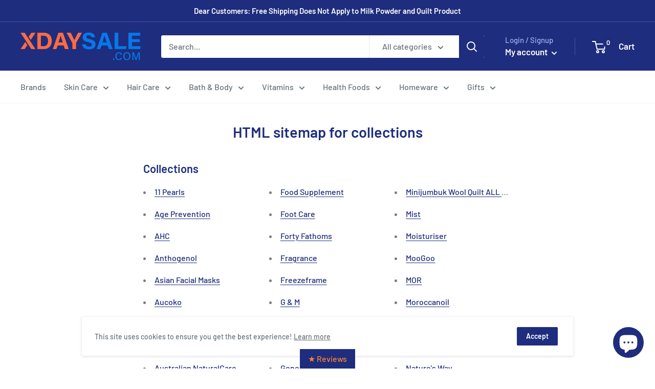

--- FILE ---
content_type: text/javascript
request_url: https://www.xdaysale.com.au/cdn/shop/t/8/assets/custom.aio.min.js?v=104392630350347703331666225428
body_size: -512
content:
/*
Generated time: October 20, 2022 00:23
This file was created by the app developer. Feel free to contact the original developer with any questions. It was minified (compressed) by AVADA. AVADA do NOT own this script.
*/


--- FILE ---
content_type: text/javascript
request_url: https://www.xdaysale.com.au/cdn/shop/t/8/assets/theme.min.aio.min.js?v=166731773034744571041666225436
body_size: 57231
content:
/*
Generated time: October 20, 2022 00:23
This file was created by the app developer. Feel free to contact the original developer with any questions. It was minified (compressed) by AVADA. AVADA do NOT own this script.
*/
!function(e){"function"==typeof define&&define.amd?define("index",e):e()}(function(){"use strict";function gi(e){return(gi="function"==typeof Symbol&&"symbol"==typeof Symbol.iterator?function(e){return typeof e}:function(e){return e&&"function"==typeof Symbol&&e.constructor===Symbol&&e!==Symbol.prototype?"symbol":typeof e})(e)}function o(e,t){if(!(e instanceof t))throw new TypeError("Cannot call a class as a function")}function O(e,t){for(var i=0;i<t.length;i++){var n=t[i];n.enumerable=n.enumerable||!1,n.configurable=!0,"value"in n&&(n.writable=!0),Object.defineProperty(e,n.key,n)}}function e(e,t,i){t&&O(e.prototype,t),i&&O(e,i)}function q(e,t){(null==t||t>e.length)&&(t=e.length);for(var i=0,n=new Array(t);i<t;i++)n[i]=e[i];return n}var s={},r=(e(i,null,[{key:"slideUp",value:function(t,i){function n(e){"height"===e.propertyName&&(t.removeEventListener("transitionend",n),(i||function(){})())}var e=2<arguments.length&&void 0!==arguments[2]?arguments[2]:"height";t.style[e]="".concat(t.scrollHeight,"px"),t.offsetHeight,t.style[e]=0,s[t.id]&&(t.removeEventListener("transitionend",s[t.id]),delete s[t.id]);t.addEventListener("transitionend",n)}},{key:"slideDown",value:function(t,i){function n(e){e.propertyName===o&&(t.style[o]="max-height"===o?"none":"auto",t.removeEventListener("transitionend",n),delete s[t.id],(i||function(){})())}var o=2<arguments.length&&void 0!==arguments[2]?arguments[2]:"height";t.style[o]="".concat(t.scrollHeight,"px");t.addEventListener("transitionend",n),s[t.id]=n}}]),i),a=(e(t,null,[{key:"getSiblings",value:function(e,t){for(var i=2<arguments.length&&void 0!==arguments[2]&&arguments[2],n=[],o=e;o=o.previousElementSibling;)t&&!o.matches(t)||n.push(o);for(i&&n.push(e),o=e;o=o.nextElementSibling;)t&&!o.matches(t)||n.push(o);return n}}]),t),l="undefined"!=typeof globalThis?globalThis:"undefined"!=typeof window?window:"undefined"!=typeof global?global:"undefined"!=typeof self?self:{};function t(){o(this,t)}function i(){o(this,i)}function n(e,t,i){return e(i={path:t,exports:{},require:function(e,t){throw null==t&&i.path,new Error("Dynamic requires are not currently supported by @rollup/plugin-commonjs")}},i.exports),i.exports}var c=(C=n(function(e,t){function i(e){this.listenerMap=[{},{}],e&&this.root(e),this.handle=i.prototype.handle.bind(this),this._removedListeners=[]}function r(e,t){return e.toLowerCase()===t.tagName.toLowerCase()}function l(e,t){return e===t.id}Object.defineProperty(t,"__esModule",{value:!0}),t.default=void 0,i.prototype.root=function(e){var t,i=this.listenerMap;if(this.rootElement){for(t in i[1])i[1].hasOwnProperty(t)&&this.rootElement.removeEventListener(t,this.handle,!0);for(t in i[0])i[0].hasOwnProperty(t)&&this.rootElement.removeEventListener(t,this.handle,!1)}if(e&&e.addEventListener){for(t in this.rootElement=e,i[1])i[1].hasOwnProperty(t)&&this.rootElement.addEventListener(t,this.handle,!0);for(t in i[0])i[0].hasOwnProperty(t)&&this.rootElement.addEventListener(t,this.handle,!1)}else this.rootElement&&delete this.rootElement;return this},i.prototype.captureForType=function(e){return-1!==["blur","error","focus","load","resize","scroll"].indexOf(e)},i.prototype.on=function(e,t,i,n){var o,s,a;if(!e)throw new TypeError("Invalid event type: "+e);if("function"==typeof t&&(n=i,i=t,t=null),void 0===n&&(n=this.captureForType(e)),"function"!=typeof i)throw new TypeError("Handler must be a type of Function");return s=this.rootElement,(o=this.listenerMap[n?1:0])[e]||(s&&s.addEventListener(e,this.handle,n),o[e]=[]),s=t?/^[a-z]+$/i.test(t)?(a=t,r):/^#[a-z0-9\-_]+$/i.test(t)?(a=t.slice(1),l):(a=t,Element.prototype.matches):(a=null,function(e,t){return this.rootElement===window?t===document||t===document.documentElement||t===window:this.rootElement===t}.bind(this)),o[e].push({selector:t,handler:i,matcher:s,matcherParam:a}),this},i.prototype.off=function(e,t,i,n){var o,s,a,r,l;if("function"==typeof t&&(n=i,i=t,t=null),void 0===n)this.off(e,t,i,!0),this.off(e,t,i,!1);else if(a=this.listenerMap[n?1:0],e){if((r=a[e])&&r.length){for(o=r.length-1;0<=o;o--)s=r[o],t&&t!==s.selector||i&&i!==s.handler||(this._removedListeners.push(s),r.splice(o,1));r.length||(delete a[e],this.rootElement&&this.rootElement.removeEventListener(e,this.handle,n))}}else for(l in a)a.hasOwnProperty(l)&&this.off(l,t,i);return this},i.prototype.handle=function(e){var t,i,n,o,s=e.type,a=[];if(!0!==e.ftLabsDelegateIgnore){switch((o=3===(o=e.target).nodeType?o.parentNode:o).correspondingUseElement&&(o=o.correspondingUseElement),i=this.rootElement,e.eventPhase||(e.target!==e.currentTarget?3:2)){case 1:a=this.listenerMap[1][s];break;case 2:this.listenerMap[0]&&this.listenerMap[0][s]&&(a=a.concat(this.listenerMap[0][s])),this.listenerMap[1]&&this.listenerMap[1][s]&&(a=a.concat(this.listenerMap[1][s]));break;case 3:a=this.listenerMap[0][s]}for(var r,l=[],c=a.length;o&&c;){for(t=0;t<c&&(n=a[t]);t++)o.tagName&&-1<["button","input","select","textarea"].indexOf(o.tagName.toLowerCase())&&o.hasAttribute("disabled")?l=[]:n.matcher.call(o,n.matcherParam,o)&&l.push([e,o,n]);if(o===i)break;if(c=a.length,(o=o.parentElement||o.parentNode)instanceof HTMLDocument)break}for(t=0;t<l.length;t++)if(!(-1<this._removedListeners.indexOf(l[t][2]))&&!1===this.fire.apply(this,l[t])){l[t][0].ftLabsDelegateIgnore=!0,l[t][0].preventDefault(),r=!1;break}return r}},i.prototype.fire=function(e,t,i){return i.handler.call(t,e,t)},i.prototype.destroy=function(){this.off(),this.root()},t.default=i,e.exports=t.default}))&&C.__esModule&&Object.prototype.hasOwnProperty.call(C,"default")?C.default:C,B=(e(xe,[{key:"_attachListeners",value:function(){this.domDelegate.on("click",'[data-action="toggle-collapsible"]:not([disabled])',this._toggleCollapsible.bind(this)),document.addEventListener("collapsible:toggle",this._toggleCollapsible.bind(this))}},{key:"_toggleCollapsible",value:function(e,t){var i=this,e="true"===(t=!t&&e.detail?document.querySelector('[aria-controls="'.concat(e.detail.id,'"]')):t).getAttribute("aria-expanded"),n=t.parentNode;e?this._close(n):this._open(n),"false"!==t.getAttribute("data-close-siblings")&&a.getSiblings(n).forEach(function(e){return i._close(e)})}},{key:"_open",value:function(e){var t,i=e.querySelector("[aria-controls]");i&&"true"!==i.getAttribute("aria-expanded")&&(t=e.querySelector("#".concat(i.getAttribute("aria-controls"))),i.setAttribute("aria-expanded","true"),t.hasAttribute("aria-hidden")&&t.setAttribute("aria-hidden","false"),r.slideDown(t,function(){i.hasAttribute("data-collapsible-force-overflow")&&(t.style.overflow="visible");var e=t.querySelector("[autofocus]");e&&e.focus()}))}},{key:"_close",value:function(e){var t=e.querySelector("[aria-controls]");t&&"false"!==t.getAttribute("aria-expanded")&&(e=e.querySelector("#".concat(t.getAttribute("aria-controls"))),t.hasAttribute("data-collapsible-force-overflow")&&(e.style.overflow="hidden"),e.hasAttribute("aria-hidden")&&e.setAttribute("aria-hidden","true"),t.setAttribute("aria-expanded","false"),r.slideUp(e))}}]),xe),R=(e(Se,[{key:"destroy",value:function(){this.countrySelect&&this.countrySelect.removeEventListener("change",this._onCountryChangedListener)}},{key:"_initSelectors",value:function(){var e=this.countrySelect.getAttribute("data-default");if(e){for(var t=0;t!==this.countrySelect.options.length;++t)if(this.countrySelect.options[t].text===e){this.countrySelect.selectedIndex=t;break}}else this.countrySelect.selectedIndex=0;var i=new Event("change",{bubbles:!0}),n=(this.countrySelect.dispatchEvent(i),this.provinceSelect.getAttribute("data-default"));if(n)for(var o=0;o!==this.provinceSelect.options.length;++o)if(this.provinceSelect.options[o].text===n){this.provinceSelect.selectedIndex=o;break}}},{key:"_attachListeners",value:function(){this._onCountryChangedListener=this._onCountryChanged.bind(this),this.countrySelect.addEventListener("change",this._onCountryChangedListener)}},{key:"_onCountryChanged",value:function(){var t=this,e=this.countrySelect.options[this.countrySelect.selectedIndex];e&&(e=JSON.parse(e.getAttribute("data-provinces")||"[]"),this.provinceSelect.innerHTML="",0!==e.length?(e.forEach(function(e){t.provinceSelect.options.add(new Option(e[1],e[0]))}),this.provinceSelect.closest(".form__input-wrapper").style.display="block"):this.provinceSelect.closest(".form__input-wrapper").style.display="none")}}]),Se),d=(e(ke,null,[{key:"matchesBreakpoint",value:function(e){switch(e){case"phone":return window.matchMedia("screen and (max-width: 640px)").matches;case"tablet":return window.matchMedia("screen and (min-width: 641px) and (max-width: 1023px)").matches;case"tablet-and-up":return window.matchMedia("screen and (min-width: 641px)").matches;case"pocket":return window.matchMedia("screen and (max-width: 1023px)").matches;case"lap":return window.matchMedia("screen and (min-width: 1024px) and (max-width: 1279px)").matches;case"lap-and-up":return window.matchMedia("screen and (min-width: 1024px)").matches;case"desk":return window.matchMedia("screen and (min-width: 1280px)").matches;case"widescreen":return window.matchMedia("screen and (min-width: 1440px)").matches;case"supports-hover":return window.matchMedia("(hover: hover) and (pointer: fine)").matches}}},{key:"getCurrentBreakpoint",value:function(){return window.matchMedia("screen and (max-width: 640px)").matches?"phone":window.matchMedia("screen and (min-width: 641px) and (max-width: 1023px)").matches?"tablet":window.matchMedia("screen and (min-width: 1024px) and (max-width: 1279px)").matches?"lap":window.matchMedia("screen and (min-width: 1280px)").matches?"desk":void 0}}]),ke),N=(e(Ee,[{key:"destroy",value:function(){this.delegateElement.off(),this.delegateRoot.off()}},{key:"onBlockSelect",value:function(t){var i=this;this.useInlineNavigation||this._openNavigation(),a.getSiblings(t.target.parentNode,".is-dropdown-open").forEach(function(e){i._deactivateDropdown(t,e.querySelector('[data-type="menuitem"][aria-haspopup]'))}),this._activateDropdown(t,t.target.previousElementSibling)}},{key:"onBlockDeselect",value:function(e){this.useInlineNavigation||this._closeNavigation(),this._deactivateDropdown(e,e.target.parentNode)}},{key:"_attachListeners",value:function(){this.delegateElement.on("focusout",this._onFocusOut.bind(this)),this.delegateRoot.on("click",this._onClick.bind(this)),this.delegateElement.on("click",'[data-action="toggle-menu"]',this._toggleNavigation.bind(this)),"hover"===this.openTrigger?(this.delegateElement.on("focusin",'[data-type="menuitem"][aria-haspopup]',this._activateDropdown.bind(this)),this.delegateElement.on("mouseover",'[data-type="menuitem"][aria-haspopup]',this._activateDropdown.bind(this)),this.delegateElement.on("mouseover",'[data-type="menu"][aria-hidden="false"]',this._blockDropdownDeactivation.bind(this)),this.delegateElement.on("focusout",".is-dropdown-open",this._deactivateDropdown.bind(this)),this.delegateElement.on("mouseout",".is-dropdown-open",this._deactivateDropdown.bind(this))):this.delegateElement.on("click",'[data-type="menuitem"][aria-haspopup]',this._toggleDropdown.bind(this))}},{key:"_onFocusOut",value:function(e){null===e.relatedTarget||this.element.contains(e.relatedTarget)||this._closeNavigation()}},{key:"_onClick",value:function(e){this.element.contains(e.target)||this._closeNavigation()}},{key:"_openNavigation",value:function(){this.useInlineNavigation||(this.element.querySelector('[data-action="toggle-menu"]').setAttribute("aria-expanded","true"),this.element.querySelector('[data-type="menu"]').setAttribute("aria-hidden","false"),this.isNavigationVisible=!0)}},{key:"_closeNavigation",value:function(){var t=this;this.useInlineNavigation||(this.element.querySelector('[data-action="toggle-menu"]').setAttribute("aria-expanded","false"),this.element.querySelector('[data-type="menu"]').setAttribute("aria-hidden","true")),this.isNavigationVisible=!1,"click"===this.openTrigger&&this.openItems.slice(0).forEach(function(e){t._deactivateDropdown(event,e)})}},{key:"_toggleNavigation",value:function(e){this.isNavigationVisible?this._closeNavigation():this._openNavigation()}},{key:"_toggleDropdown",value:function(e,t){"false"===t.getAttribute("aria-expanded")&&e.preventDefault(),"true"===t.getAttribute("aria-expanded")?"#"===t.getAttribute("href")&&(e.preventDefault(),this._deactivateDropdown(e,t.closest(".is-dropdown-open"))):this._activateDropdown(e,t)}},{key:"_activateDropdown",value:function(t,n){function e(){var t,i;n.setAttribute("aria-expanded","true"),n.parentNode.classList.add("is-dropdown-open"),s.setAttribute("aria-hidden","false"),"hover"===o.openTrigger&&o.dropdownDeactivationTimeouts[s.id]&&(clearTimeout(o.dropdownDeactivationTimeouts[s.id]),delete o.dropdownDeactivationTimeouts[s.id]),o.useInlineNavigation&&(t=window.innerWidth,i=!1,s.querySelectorAll(".nav-dropdown").forEach(function(e){e.getBoundingClientRect().right>t&&(i=!0)}),i&&s.classList.add("nav-dropdown--inverse")),n.closest('[data-type="menu"]').classList.add("nav-dropdown--glued"),s.classList.contains("mega-menu")&&o._setupMegaMenu(s),"click"===o.openTrigger&&o.openItems.push(n.parentNode)}var o=this,s=("click"===this.openTrigger&&this.openItems.slice(0).forEach(function(e){e.contains(n)||o._deactivateDropdown(t,e)}),a.getSiblings(n,"[aria-hidden]")[0]);if("click"!==this.openTrigger)for(var i in this.dropdownActivationTimeouts)this.dropdownActivationTimeouts.hasOwnProperty(i)&&(clearTimeout(this.dropdownActivationTimeouts[i]),delete this.dropdownActivationTimeouts[i]);e()}},{key:"_deactivateDropdown",value:function(t,i){var e,n,o=this;"hover"===this.openTrigger&&i.contains(t.relatedTarget)||(e=i.querySelector("[aria-hidden]"),n=function(){var e;i.classList.remove("is-dropdown-open"),i.querySelector('[data-type="menuitem"]').setAttribute("aria-expanded","false"),i.querySelector("[aria-hidden]").setAttribute("aria-hidden","true"),i.closest('[data-type="menu"]').classList.remove("nav-dropdown--glued"),"click"===o.openTrigger&&(i.querySelectorAll(".is-dropdown-open").forEach(function(e){o._deactivateDropdown(t,e);e=o.openItems.indexOf(e);-1<e&&o.openItems.splice(e,1)}),-1<(e=o.openItems.indexOf(i))&&o.openItems.splice(e,1))},"click"===this.openTrigger?n():this.dropdownDeactivationTimeouts[e.id]=setTimeout(function(){n(),delete o.dropdownDeactivationTimeouts[e.id]},this.DROPDOWN_TIMEOUT))}},{key:"_blockDropdownDeactivation",value:function(e,t){if(void 0!==this.dropdownDeactivationTimeouts[t.id])for(var i in clearTimeout(this.dropdownDeactivationTimeouts[t.id]),delete this.dropdownDeactivationTimeouts[t.id],this.dropdownActivationTimeouts)this.dropdownActivationTimeouts.hasOwnProperty(i)&&(clearTimeout(this.dropdownActivationTimeouts[i]),delete this.dropdownActivationTimeouts[i])}},{key:"_setupMegaMenu",value:function(e){var t;this.useInlineNavigation||(t=e.closest(".nav-dropdown").clientWidth,e.style.maxWidth=Math.min(1400-t,parseInt(window.innerWidth-t-80))+"px")}},{key:"_setupInlineNavigation",value:function(){var t=this;this.element.querySelectorAll(".mega-menu").forEach(function(e){e.closest(".nav-bar__item").classList.add("nav-bar__item--static")}),"MutationObserver"in window&&(this.dropdownMenuObserver=new MutationObserver(function(e){e.forEach(function(e){"false"===e.target.getAttribute("aria-hidden")&&e.target.style.setProperty("--distance-to-top","".concat(e.target.getBoundingClientRect().top,"px"))})}),this.element.querySelectorAll(".nav-dropdown .nav-dropdown").forEach(function(e){t.dropdownMenuObserver.observe(e,{attributes:!0,attributeFilter:["aria-hidden"]})}))}}]),Ee),h=n(function(e){function t(){this.reads=[],this.writes=[],this.raf=a.bind(n)}function o(e){e.scheduled||(e.scheduled=!0,e.raf(function(e){var t,i=e.writes,n=e.reads;try{n.length,s(n),i.length,s(i)}catch(e){t=e}if(e.scheduled=!1,(n.length||i.length)&&o(e),t){if(t.message,!e.catch)throw t;e.catch(t)}}.bind(null,e)))}function s(e){for(var t;t=e.shift();)t()}function i(e,t){t=e.indexOf(t);return!!~t&&!!e.splice(t,1)}var n,a,r;n="undefined"!=typeof window?window:l,a=n.requestAnimationFrame||n.webkitRequestAnimationFrame||n.mozRequestAnimationFrame||n.msRequestAnimationFrame||function(e){return setTimeout(e,16)},t.prototype={constructor:t,measure:function(e,t){t=t?e.bind(t):e;return this.reads.push(t),o(this),t},mutate:function(e,t){t=t?e.bind(t):e;return this.writes.push(t),o(this),t},clear:function(e){return i(this.reads,e)||i(this.writes,e)},extend:function(e){if("object"!=gi(e))throw new Error("expected object");var t,i=Object.create(this),n=i,o=e;for(t in o)o.hasOwnProperty(t)&&(n[t]=o[t]);return i.fastdom=this,i.initialize&&i.initialize(),i},catch:null},r=n.fastdom=n.fastdom||new t,e.exports=r}),F=(e(_e,[{key:"destroy",value:function(){this.delegateRoot.off()}},{key:"_attachListeners",value:function(){this.delegateRoot.on("click",'[aria-controls="mobile-collection-filters"][data-action="open-drawer"]',this.open.bind(this)),this.delegateRoot.on("click",'#mobile-collection-filters [data-action="close-drawer"]',this.close.bind(this)),document.addEventListener("collection-filter:close",this.close.bind(this)),document.addEventListener("click",this._detectOutsideClick.bind(this)),window.addEventListener("resize",this._computeDrawerHeight.bind(this))}},{key:"open",value:function(e){e&&e.stopPropagation(),this._computeDrawerHeight(),this.isOpen=!0,document.querySelector('[aria-controls="mobile-collection-filters"]').setAttribute("aria-expanded","true"),document.getElementById("mobile-collection-filters").setAttribute("aria-hidden","false"),document.body.classList.add("no-mobile-scroll")}},{key:"close",value:function(e){e&&e.stopPropagation(),this.isOpen=!1,document.querySelector('[aria-controls="mobile-collection-filters"]').setAttribute("aria-expanded","false"),document.getElementById("mobile-collection-filters").setAttribute("aria-hidden","true"),document.body.classList.remove("no-mobile-scroll")}},{key:"_computeDrawerHeight",value:function(){document.getElementById("mobile-collection-filters").querySelector(".collection-drawer").style.maxHeight="".concat(window.innerHeight,"px")}},{key:"_filtersHaveChanged",value:function(t){var i=this;this.element&&h.mutate(function(){var e=i.element.querySelector(".collection-drawer__filter-count");e.innerText="(".concat(t.length,")"),e.style.display=0===t.length?"none":"inline",i.element.querySelector('[data-action="clear-tags"]').style.display=0===t.length?"none":"block","group"===i.options.filterType&&i.element.querySelectorAll(".collection__filter-item-active").forEach(function(e){var t=e.closest(".collection__filter-group").querySelector(".is-selected[data-tag]");t?(e.style.display="block",e.innerText=t.getAttribute("data-tag-user")):e.style.display="none"})})}},{key:"_detectOutsideClick",value:function(e){this.isOpen&&!e.target.closest(".collection-drawer__inner")&&this.close()}}]),_e),H=(e(we,[{key:"destroy",value:function(){this.delegateElement.off()}},{key:"_attachListeners",value:function(){var e=this;this._onKeyPressedListener=this._onKeyPressed.bind(this),d.matchesBreakpoint("supports-hover")&&(this.delegateElement.on("click",'[data-action="close-popup"]',this._closePopup.bind(this)),document.body.addEventListener("mouseleave",function(){e.hasOpenOnceInCurrentPage||(!e.options.showOnlyOnce||e.options.showOnlyOnce&&null===localStorage.getItem("themeExitPopup"))&&e._openPopup()}),this._clickOutsideListener=this._checkClickOutside.bind(this))}},{key:"_openPopup",value:function(){window.theme.isNewsletterPopupOpen||(this.element.setAttribute("aria-hidden","false"),localStorage.setItem("themeExitPopup","true"),this.hasOpenOnceInCurrentPage=!0,window.theme.isExitPopupOpen=!0,this.delegateElement.on("click",this._clickOutsideListener),this.rootDelegateElement.on("keyup",this._onKeyPressedListener))}},{key:"_closePopup",value:function(){this.element.setAttribute("aria-hidden","true"),window.theme.isExitPopupOpen=!1,this.delegateElement.off("click",this._clickOutsideListener),this.rootDelegateElement.off("keyup",this._onKeyPressedListener)}},{key:"_checkClickOutside",value:function(e){this.element.contains(e.target)&&this.element!==e.target||this._closePopup()}},{key:"_onKeyPressed",value:function(e){"Escape"===e.key&&this._closePopup()}}]),we),U=(e(be,[{key:"_onLoadingStart",value:function(){this.element.classList.add("is-visible"),this.element.style.transform="scaleX(0.4)"}},{key:"_onLoadingEnd",value:function(){this.element.style.transform="scaleX(1)",this.element.classList.add("is-finished")}},{key:"_onTransitionEnd",value:function(e){"transform"===e.propertyName&&this.element.classList.contains("is-finished")&&(this.element.classList.remove("is-visible"),this.element.classList.remove("is-finished"),this.element.style.transform="scaleX(0)")}}]),be),u=(e(ye,null,[{key:"trapFocus",value:function(t,e){this.listeners=this.listeners||{};var i=t.querySelector("[autofocus]")||t;t.setAttribute("tabindex","-1"),i.focus(),this.listeners[e]=function(e){t===e.target||t.contains(e.target)||i.focus()},document.addEventListener("focusin",this.listeners[e])}},{key:"removeTrapFocus",value:function(e,t){e&&e.removeAttribute("tabindex"),document.removeEventListener("focusin",this.listeners[t])}},{key:"clearTrapFocus",value:function(){for(var e in this.listeners)this.listeners.hasOwnProperty(e)&&document.removeEventListener("focusin",this.listeners[e]);this.listeners={}}}]),ye),W=(e(ve,[{key:"destroy",value:function(){this.delegateElement.off(),this.delegateRoot.off(),window.removeEventListener("resize",this._calculateMiniCartHeightListener)}},{key:"_attachListeners",value:function(){this._calculateMiniCartHeightListener=this._calculateMiniCartHeight.bind(this),"cart"!==window.theme.pageType&&"page"!==window.theme.cartType&&(this.delegateElement.on("click",'[data-action="toggle-mini-cart"]',this._toggleMiniCart.bind(this)),this.delegateRoot.on("click",this._onWindowClick.bind(this)),window.addEventListener("resize",this._calculateMiniCartHeightListener)),this.delegateRoot.on("click",'[data-action="decrease-quantity"]',this._updateQuantity.bind(this)),this.delegateRoot.on("click",'[data-action="increase-quantity"]',this._updateQuantity.bind(this)),this.delegateRoot.on("change",".quantity-selector:not(.quantity-selector--product) .quantity-selector__value",this._updateQuantity.bind(this)),this.delegateRoot.on("keyup",".quantity-selector:not(.quantity-selector--product) .quantity-selector__value",this._updateQuantitySize.bind(this)),this.delegateRoot.on("keydown",".quantity-selector__value",this._blockEnterKey.bind(this)),this.delegateRoot.on("product:added",this._onProductAdded.bind(this)),this.delegateRoot.on("cart:refresh",this._onCartRefresh.bind(this))}},{key:"_toggleMiniCart",value:function(e){e&&e.preventDefault(),this.isMiniCartOpen?this._closeMiniCart():this._openMiniCart()}},{key:"_openMiniCart",value:function(){this.miniCartToggleElement.setAttribute("aria-expanded","true"),"phone"===d.getCurrentBreakpoint()&&this.miniCartToggleElement.querySelector(".header__cart-icon").setAttribute("aria-expanded","true"),this.miniCartElement.setAttribute("aria-hidden","false"),this.isMiniCartOpen=!0,this._calculateMiniCartHeight(),u.trapFocus(this.miniCartElement,"mini-cart"),document.body.classList.add("no-mobile-scroll")}},{key:"_closeMiniCart",value:function(){this.miniCartToggleElement.setAttribute("aria-expanded","false"),"phone"===d.getCurrentBreakpoint()&&(this.miniCartToggleElement.querySelector(".header__cart-icon").setAttribute("aria-expanded","false"),this.miniCartElement.style.maxHeight=""),this.miniCartElement.setAttribute("aria-hidden","true"),this.isMiniCartOpen=!1,document.body.classList.remove("no-mobile-scroll")}},{key:"_calculateMiniCartHeight",value:function(){var e,t,i;"phone"===d.getCurrentBreakpoint()&&this.isMiniCartOpen?(e=window.innerHeight-document.querySelector(".header").getBoundingClientRect().bottom,this.miniCartElement.style.maxHeight="".concat(e,"px"),t=this.miniCartElement.querySelector(".mini-cart__content"),(i=this.miniCartElement.querySelector(".mini-cart__recap"))&&(t.style.maxHeight="".concat(e-i.clientHeight,"px"))):(this.miniCartElement.style.maxHeight="",this.miniCartElement.querySelector(".mini-cart__content").style.maxHeight="")}},{key:"_updateQuantity",value:function(e,t){var i=this,n="INPUT"===t.tagName?parseInt(t.value):parseInt(t.getAttribute("data-quantity"));"page"!==window.theme.cartType?(document.dispatchEvent(new CustomEvent("theme:loading:start")),fetch("".concat(window.routes.cartChangeUrl,".js"),{body:JSON.stringify({line:t.getAttribute("data-line"),quantity:n}),credentials:"same-origin",method:"POST",headers:{"Content-Type":"application/json","X-Requested-With":"XMLHttpRequest"}}).then(function(e){e.json().then(function(e){i.itemCount=e.item_count,i._rerender(!1).then(function(){document.dispatchEvent(new CustomEvent("theme:loading:end"))})})}),e.preventDefault()):t.hasAttribute("data-href")?window.location.href=t.getAttribute("data-href"):window.location.href="".concat(window.routes.cartChangeUrl,"?line=").concat(t.getAttribute("data-line"),"&quantity=").concat(n)}},{key:"_updateQuantitySize",value:function(e,t){t.setAttribute("size",Math.max(t.value.length,2))}},{key:"_blockEnterKey",value:function(e){if("Enter"===e.key)return!1}},{key:"_rerender",value:function(){var o=this,s=!(0<arguments.length&&void 0!==arguments[0])||arguments[0],e=("cart"!==window.theme.pageType?"".concat(window.routes.cartUrl,"?view=mini-cart&timestamp="):"".concat(window.routes.cartUrl,"?timestamp=")).concat(Date.now());return fetch(e,{credentials:"same-origin",method:"GET"}).then(function(e){e.text().then(function(e){var t,i,n=document.createElement("div");n.innerHTML=e,n.firstElementChild&&n.firstElementChild.hasAttribute("data-item-count")&&(o.itemCount=parseInt(n.firstElementChild.getAttribute("data-item-count"))),o.element.querySelector(".header__cart-count").textContent=o.itemCount,"page"!==window.theme.cartType&&("cart"!==window.theme.pageType?((n=document.createElement("div")).innerHTML=e,t=null,(i=o.miniCartElement.querySelector(".mini-cart__line-item-list"))&&(t=i.scrollTop),o.miniCartElement.innerHTML=n.querySelector(".mini-cart").innerHTML,(i=o.miniCartElement.querySelector(".mini-cart__line-item-list"))&&null!==t&&(i.scrollTop=t),o._checkMiniCartScrollability(),o._calculateMiniCartHeight(),o.element.dispatchEvent(new CustomEvent("cart:rerendered"))):((n=document.createElement("div")).innerHTML=e,document.querySelector('[data-section-type="cart"]').innerHTML=n.querySelector('[data-section-type="cart"]').innerHTML,s&&window.scrollTo({top:0,behavior:"smooth"}),window.SPR&&(window.SPR.initDomEls(),window.SPR.loadBadges()),o.element.dispatchEvent(new CustomEvent("cart:rerendered",{bubbles:!0}))))})})}},{key:"_checkMiniCartScrollability",value:function(){var e=this.miniCartElement.querySelector(".mini-cart__line-item-list");e&&e.scrollHeight>e.clientHeight&&e.classList.add("is-scrollable")}},{key:"_onProductAdded",value:function(e){var t=this;this.itemCount+=e.detail.quantity,this._onCartRefresh().then(function(){"cart"!==window.theme.pageType&&("drawer"!==window.theme.cartType||t.options.useStickyHeader||window.scrollTo({top:0,behavior:"smooth"}),"message"===window.theme.cartType&&e.detail.button&&(e.detail.button.innerHTML=window.languages.productAddedShort,setTimeout(function(){e.detail.button.innerHTML=window.languages.productFormAddToCart},1500)),"cart"!==window.theme.pageType&&"drawer"===window.theme.cartType&&t._openMiniCart())})}},{key:"_onCartRefresh",value:function(e){var t=!0;return e&&e.detail&&(t=e.detail.scrollToTop),this._rerender(t).then(function(){document.dispatchEvent(new CustomEvent("theme:loading:end"))})}},{key:"_onWindowClick",value:function(e){this.miniCartElement&&this.isMiniCartOpen&&!this.element.contains(e.target)&&this._closeMiniCart()}}]),ve),V=(e(ge,[{key:"destroy",value:function(){this.delegateElement.off(),this.delegateRoot.off(),window.removeEventListener("resize",this._calculatMaxHeightListener)}},{key:"_attachListeners",value:function(){this._calculatMaxHeightListener=this._calculateMaxHeight.bind(this),this.delegateElement.on("click",'[data-action="toggle-menu"]',this._toggleMenu.bind(this)),this.delegateElement.on("click",'[data-action="open-panel"]',this._openPanel.bind(this)),this.delegateElement.on("click",'[data-action="close-panel"]',this._closePanel.bind(this)),this.delegateRoot.on("click",this._onWindowClick.bind(this)),window.addEventListener("resize",this._calculatMaxHeightListener)}},{key:"_toggleMenu",value:function(){this.isOpen=!this.isOpen,this.mobileMenuToggleElement.setAttribute("aria-expanded",this.isOpen?"true":"false"),this.mobileMenuElement.setAttribute("aria-hidden",this.isOpen?"false":"true"),this.isOpen?(this._calculateMaxHeight(),document.body.classList.add("no-mobile-scroll")):(this.mobileMenuElement.style.maxHeight="",this.element.querySelectorAll(".mobile-menu__panel.is-open").forEach(function(e){e.classList.remove("is-open")}),document.body.classList.remove("no-mobile-scroll"))}},{key:"_openPanel",value:function(e,t){t.setAttribute("aria-expanded","true"),this.element.querySelector("#".concat(t.getAttribute("aria-controls"))).classList.add("is-open")}},{key:"_closePanel",value:function(e,t){t=t.closest(".mobile-menu__panel.is-open");t.classList.remove("is-open"),this.element.querySelector('[aria-controls="'.concat(t.id,'"]')).setAttribute("aria-expanded","false")}},{key:"_calculateMaxHeight",value:function(){this.isOpen&&(this.mobileMenuElement.style.maxHeight="".concat(window.innerHeight-document.querySelector(".header").getBoundingClientRect().bottom,"px"))}},{key:"_onWindowClick",value:function(e){this.isOpen&&!this.element.contains(e.target)&&this._toggleMenu()}}]),ge),j=(e(fe,[{key:"_attachListeners",value:function(){this._onKeyPressedListener=this._onKeyPressed.bind(this),this.domDelegate.on("click",'[data-action="open-modal"]',this._openModal.bind(this)),this.domDelegate.on("click",'[data-action="close-modal"]',this._closeModal.bind(this)),document.addEventListener("modal:close",this._closeModal.bind(this)),this._clickOutsideListener=this._checkClickOutside.bind(this),0<this.activeModalsQueue.length&&(document.documentElement.classList.add("is-locked"),this.domDelegate.on("click",this._clickOutsideListener))}},{key:"_openModal",value:function(e,t){var i=this,n=document.querySelector("#".concat(t.getAttribute("aria-controls")));if(n)return n.addEventListener("transitionend",function e(t){"visibility"===t.propertyName&&(n.removeEventListener("transitionend",e),u.trapFocus(n,"modal"+n.id),i.activeModalsQueue.push(n))}),n.setAttribute("aria-hidden","false"),document.documentElement.classList.add("is-locked"),this.domDelegate.on("click",this._clickOutsideListener),this.domDelegate.on("keyup",this._onKeyPressedListener),!1}},{key:"_closeModal",value:function(){var i;0<this.activeModalsQueue.length&&((i=this.activeModalsQueue.pop()).addEventListener("transitionend",function e(t){"visibility"===t.propertyName&&(i.removeEventListener("transitionend",e),u.removeTrapFocus(i,"modal"+i.id),i.dispatchEvent(new CustomEvent("modal:closed")))}),i.setAttribute("aria-hidden","true"),document.documentElement.classList.remove("is-locked"),this.domDelegate.off("click",this._clickOutsideListener),this.domDelegate.off("keyup",this._onKeyPressedListener))}},{key:"_checkClickOutside",value:function(e){var t;0===this.activeModalsQueue.length||!(t=this.activeModalsQueue[this.activeModalsQueue.length-1])||t.contains(e.target)&&t!==e.target||this._closeModal()}},{key:"_onKeyPressed",value:function(e){"Escape"===e.key&&this._closeModal()}}]),fe),X=(e(me,[{key:"destroy",value:function(){this.delegateElement.off()}},{key:"_attachListeners",value:function(){this._onKeyPressedListener=this._onKeyPressed.bind(this),this.delegateElement.on("click",'[data-action="close-popup"]',this._closePopup.bind(this)),this._clickOutsideListener=this._checkClickOutside.bind(this)}},{key:"_openPopup",value:function(){window.theme.isExitPopupOpen||(this.element.setAttribute("aria-hidden","false"),localStorage.setItem("themePopup","true"),window.theme.isNewsletterPopupOpen=!0,this.delegateElement.on("click",this._clickOutsideListener),this.rootDelegateElement.on("keyup",this._onKeyPressedListener))}},{key:"_closePopup",value:function(){this.element.setAttribute("aria-hidden","true"),window.theme.isNewsletterPopupOpen=!1,this.delegateElement.off("click"),this.rootDelegateElement.off("keyup",this._onKeyPressedListener)}},{key:"_checkClickOutside",value:function(e){this.element.contains(e.target)&&this.element!==e.target||this._closePopup()}},{key:"_onKeyPressed",value:function(e){"Escape"===e.key&&this._closePopup()}}]),me),Y=(e(pe,[{key:"destroy",value:function(){window.removeEventListener("scroll",this._checkPositionListener)}},{key:"_attachListeners",value:function(){this._checkPositionListener=this._checkPosition.bind(this),window.addEventListener("scroll",this._checkPositionListener)}},{key:"_checkPosition",value:function(){var i=this;h.measure(function(){var e=i.element.getBoundingClientRect().top+window.scrollY-i.element.offsetTop+i.initialTopOffset,t=i.element.clientHeight-window.innerHeight+(i.options.offsetBottom||0);window.scrollY<i.lastKnownY?i.currentTop-=window.scrollY-i.lastKnownY:i.currentTop+=i.lastKnownY-window.scrollY,i.currentTop=Math.min(Math.max(i.currentTop,-t),e,i.initialTopOffset),i.lastKnownY=window.scrollY}),h.mutate(function(){i.element.style.top="".concat(i.currentTop,"px")})}}]),pe),Z=(e(ue,[{key:"_attachListeners",value:function(){this._onLooseFocusListener=this._onLooseFocus.bind(this),this.delegateElement.on("click",'[data-action="toggle-popover"]',this._togglePopover.bind(this)),this.delegateElement.on("click",'[data-action="show-popover-panel"]',this._showPanel.bind(this)),this.delegateRoot.on("click",this._onWindowClick.bind(this)),document.addEventListener("popover:close",this._closeActivePopover.bind(this)),window.addEventListener("resize",this._windowResized.bind(this))}},{key:"_togglePopover",value:function(e,t){var i=null!==this.activePopover,n=this.activePopover?this.activePopover.id:null;t.hasAttribute("data-follow-link")&&d.matchesBreakpoint(t.getAttribute("data-follow-link"))||(i&&this._closeActivePopover(),i&&t.getAttribute("aria-controls")===n||this._openPopover(t),e.preventDefault())}},{key:"_closeActivePopover",value:function(){this.activePopover.setAttribute("aria-hidden","true"),document.querySelector('[aria-controls="'.concat(this.activePopover.id,'"]')).setAttribute("aria-expanded","false"),this.activePopover.removeEventListener("focusout",this._onLooseFocusListener),this.activePopover=null}},{key:"_openPopover",value:function(e){var t=document.getElementById(e.getAttribute("aria-controls"));e.setAttribute("aria-expanded","true"),t.setAttribute("aria-hidden","false"),"phone"===d.getCurrentBreakpoint()?t.style.height="".concat(window.innerHeight-document.querySelector(".header").getBoundingClientRect().bottom,"px"):(t.style.height="",(e=t.querySelector(".popover__panel-list"))&&(e.style.height="".concat(e.clientHeight,"px"))),this.activePopover=t,this.activePopover.addEventListener("focusout",this._onLooseFocusListener)}},{key:"_showPanel",value:function(e,t){this.activePopover&&this.activePopover.querySelectorAll(".popover__panel").forEach(function(e){e.id===t.getAttribute("aria-controls")?(e.classList.add("is-selected"),e.closest(".popover__panel-list").style.height="".concat(e.clientHeight,"px")):e.classList.remove("is-selected")})}},{key:"_onWindowClick",value:function(e){"toggle-popover"===e.target.getAttribute("data-action")||e.target.closest('[data-action="toggle-popover"]')||this.activePopover&&!this.activePopover.contains(e.target)&&this._closeActivePopover()}},{key:"_onLooseFocus",value:function(e){this.activePopover&&null!==e.relatedTarget&&!this.activePopover.contains(e.relatedTarget)&&this._closeActivePopover()}},{key:"_windowResized",value:function(){"phone"===d.getCurrentBreakpoint()&&this.activePopover&&(this.activePopover.style.height="".concat(window.innerHeight-document.querySelector(".header").getBoundingClientRect().bottom,"px"))}}]),ue),p=(e(he,[{key:"destroy",value:function(){this.delegateElement.off(),window.removeEventListener("resize",this._recalculateSwatchesListener)}},{key:"recalculateSwatches",value:function(){var e=this;h.measure(function(){e.element.querySelectorAll(".product-item__swatch-list").forEach(function(e){var t=e.clientWidth,t=parseInt(Math.min(t,200)),n=Math.floor(t/30);h.mutate(function(){var i=e.querySelectorAll(".color-swatch");i.forEach(function(e,t){e.classList.remove("color-swatch--view-more"),n===t+1&&n!==i.length&&e.classList.add("color-swatch--view-more")})})})})}},{key:"_attachListeners",value:function(){this._recalculateSwatchesListener=this.recalculateSwatches.bind(this),this.delegateElement.on("change",".product-item__swatch-list .color-swatch__radio",this._colorChanged.bind(this)),window.addEventListener("resize",this._recalculateSwatchesListener)}},{key:"_colorChanged",value:function(e,t){var i=t.closest(".product-item"),n=t.getAttribute("data-variant-url"),n=(i.querySelector(".product-item__image-wrapper").setAttribute("href",n),i.querySelector(".product-item__title").setAttribute("href",n),i.querySelector(".product-item__primary-image"));t.hasAttribute("data-image-url")&&t.getAttribute("data-media-id")!==n.getAttribute("data-media-id")&&((i=document.createElement("img")).className="product-item__primary-image lazyload image--fade-in",i.setAttribute("data-media-id",t.getAttribute("data-media-id")),i.setAttribute("data-src",t.getAttribute("data-image-url")),i.setAttribute("data-widths",t.getAttribute("data-image-widths")),i.setAttribute("data-sizes","auto"),n.parentNode.style.paddingBottom="".concat(100/i.getAttribute("data-image-aspect-ratio"),"%"),n.parentNode.replaceChild(i,n))}}]),he),m=(e(de,null,[{key:"formatMoney",value:function(e,t){"string"==typeof e&&(e=e.replace(".",""));var i=/\{\{\s*(\w+)\s*\}\}/,t=t||"${{amount}}";function o(e,t){return null==e||e!=e?t:e}function n(e,t,i,n){return t=o(t,2),i=o(i,","),n=o(n,"."),isNaN(e)||null==e?0:(t=(e=(e/100).toFixed(t)).split("."))[0].replace(/(\d)(?=(\d\d\d)+(?!\d))/g,"$1"+i)+(t[1]?n+t[1]:"")}var s="";switch(t.match(i)[1]){case"amount":s=n(e,2);break;case"amount_no_decimals":s=n(e,0);break;case"amount_with_space_separator":s=n(e,2," ",".");break;case"amount_no_decimals_with_comma_separator":s=n(e,0,",",".");break;case"amount_no_decimals_with_space_separator":s=n(e,0," ");break;case"amount_with_comma_separator":s=n(e,2,".",",")}return t.indexOf("with_comma_separator"),t.replace(i,s)}}]),de),f=(e(E,null,[{key:"serialize",value:function(e){for(var t={},i=0,n=e.elements.length;i<n;i++){var o=e.elements[i];""!==o.name&&!o.disabled&&o.name&&!o.disabled&&(o.checked||/select|textarea/i.test(o.nodeName)||/hidden|text|search|tel|url|email|password|datetime|date|month|week|time|datetime-local|number|range|color/i.test(o.type))&&(o=function e(t,i){var n,o,s=t.lastIndexOf("[");return-1===s?((n={})[t]=i,n):(n=t.substr(0,s),(o={})[t.substring(s+1,t.length-1)]=i,e(n,o))}(o.name,o.value),t=E.extend(t,o))}return t}},{key:"extend",value:function(){for(var e={},t=0;t<arguments.length;t++){n=void 0;var i=arguments[t];for(var n in i)i.hasOwnProperty(n)&&("[object Object]"===Object.prototype.toString.call(i[n])?e[n]=E.extend(e[n],i[n]):e[n]=i[n])}return e}}]),E),G=(e(ce,[{key:"updateWithVariant",value:function(e){this.element&&(e?this._renderAvailabilitySection(e.id):this.element.textContent="")}},{key:"_renderAvailabilitySection",value:function(t){var i=this,e=(this.element.innerHTML="",document.getElementById("StoreAvailabilityModal-".concat(t)));return e&&e.remove(),fetch("".concat(window.routes.rootUrlWithoutSlash,"/variants/").concat(t,"?section_id=store-availability")).then(function(e){return e.text().then(function(e){i.element.innerHTML=e,i.element.innerHTML=i.element.firstElementChild.innerHTML;e=i.element.querySelector(".store-availabilities-modal__product-title"),e&&(e.textContent=i.productTitle),e=document.getElementById("StoreAvailabilityModal-".concat(t));document.body.appendChild(e)})})}}]),ce),Q=(e(le,[{key:"destroy",value:function(){this.delegateElement.off("click")}},{key:"_attachListeners",value:function(){this.delegateElement.on("change",".product-form__single-selector",this._onOptionChanged.bind(this)),this.delegateElement.on("click",'[data-action="add-to-cart"]',this._addToCart.bind(this))}},{key:"_onVariantChanged",value:function(e,t){this._updateProductPrices(t,e),this._updateInventory(t,e),this._updateSku(t,e),this._updateDiscountLabel(t,e),this._updateUnitPrice(t,e),this._updateSelectors(t,e),this._updateAddToCartButton(t,e),this.storeAvailability.updateWithVariant(t),this.element.dispatchEvent(new CustomEvent("variant:changed",{bubbles:!0,detail:{variant:t,previousVariant:e}}))}},{key:"_updateProductPrices",value:function(e,t){var i=this.element.querySelector(".price-list");i&&(e?t&&t.price===e.price&&t.compare_at_price===e.compare_at_price||(i.innerHTML="",e.compare_at_price>e.price?(i.innerHTML+='<span class="price price--highlight"><span class="visually-hidden">'.concat(window.languages.productSalePrice,"</span>").concat(m.formatMoney(e.price,window.theme.moneyFormat),"</span>"),i.innerHTML+='<span class="price price--compare"><span class="visually-hidden">'.concat(window.languages.productRegularPrice,"</span>").concat(m.formatMoney(e.compare_at_price,window.theme.moneyFormat),"</span>")):i.innerHTML+='<span class="price"><span class="visually-hidden">'.concat(window.languages.productSalePrice,"</span>").concat(m.formatMoney(e.price,window.theme.moneyFormat),"</span>"),i.style.display=""):i.style.display="none")}},{key:"_updateInventory",value:function(e){var t,i,n,o,s;this.options.showInventoryQuantity&&e&&(t=this.element.querySelector(".product-form__inventory"),s=this.variantsInventories[e.id].inventory_management,i=this.variantsInventories[e.id].inventory_policy,n=this.variantsInventories[e.id].inventory_quantity,o=this.variantsInventories[e.id].inventory_message,t&&(t.classList.remove("inventory--high"),t.classList.remove("inventory--low"),e.available&&(null!==s&&"deny"===i&&0<this.options.lowInventoryThreshold&&n<=this.options.lowInventoryThreshold?t.classList.add("inventory--low"):t.classList.add("inventory--high")),(e=this.element.querySelector(".inventory-bar"))&&(s=Math.min(Math.max(n/parseInt(e.getAttribute("data-stock-countdown-max"))*100,0),100),e.classList.toggle("inventory-bar--hidden",0===s),e.firstElementChild.style.width="".concat(s,"%")),t.innerHTML=o))}},{key:"_updateSku",value:function(e,t){var i,n=this.element.querySelector(".product-meta__sku");n&&(i=n.querySelector(".product-meta__sku-number"),e&&""!==e.sku?t&&t.sku===e.sku||(i.innerHTML=e.sku,n.style.display=""):n.style.display="none")}},{key:"_updateDiscountLabel",value:function(e,t){var i,n;window.theme.showDiscount&&(i=this.element.querySelector(".product-meta .product-label--on-sale"))&&(e&&e.price<e.compare_at_price?(n=null,n="percentage"===window.theme.discountMode?"".concat(Math.round(100*(e.compare_at_price-e.price)/e.compare_at_price),"%"):"<span>".concat(m.formatMoney(e.compare_at_price-e.price,window.theme.moneyFormat),"</span>"),i.innerHTML="".concat(window.languages.collectionOnSaleLabel.replace("{{savings}}",n)),i.style.display="inline-block"):i.style.display="none")}},{key:"_updateUnitPrice",value:function(e,t){var i,n=this.element.querySelector(".unit-price-measurement");n&&(e&&e.unit_price_measurement?(n.parentNode.style.display="block",n.querySelector(".unit-price-measurement__price").innerHTML=m.formatMoney(e.unit_price,window.theme.moneyFormat),n.querySelector(".unit-price-measurement__reference-unit").innerHTML=e.unit_price_measurement.reference_unit,(i=n.querySelector(".unit-price-measurement__reference-value")).innerHTML=e.unit_price_measurement.reference_value,i.style.display=1===e.unit_price_measurement.reference_value?"none":"inline"):n.parentNode.style.display="none")}},{key:"_updateSelectors",value:function(e){function i(e,t,i){switch(e.getAttribute("data-selector-type")){case"color":e.querySelector(".color-swatch:nth-child(".concat(t+1,")")).classList.toggle("color-swatch--disabled",!i);break;case"variant":e.querySelector(".variant-swatch:nth-child(".concat(t+1,")")).classList.toggle("variant-swatch--disabled",!i);break;case"block":e.querySelector(".block-swatch:nth-child(".concat(t+1,")")).classList.toggle("block-swatch--disabled",!i)}}var n=this;this.variantSelectors&&this.variantSelectors[0]&&this.productOptionsWithValues[0].values.forEach(function(t,e){i(n.variantSelectors[0],e,n.productData.variants.some(function(e){return e.option1===t&&e.available})),n.variantSelectors[1]&&n.productOptionsWithValues[1].values.forEach(function(t,e){i(n.variantSelectors[1],e,n.productData.variants.some(function(e){return e.option2===t&&e.option1===n.option1&&e.available})),n.variantSelectors[2]&&n.productOptionsWithValues[2].values.forEach(function(t,e){i(n.variantSelectors[2],e,n.productData.variants.some(function(e){return e.option3===t&&e.option1===n.option1&&e.option2===n.option2&&e.available}))})})})}},{key:"_updateAddToCartButton",value:function(e){var t=this.element.querySelector(".product-form__add-button"),i=this.element.querySelector(".product-form__info-list");t&&(e?(i.style.display="block",e.available?(t.removeAttribute("disabled"),t.classList.remove("button--disabled"),t.classList.add("button--primary"),t.setAttribute("data-action","add-to-cart"),t.innerHTML=window.languages.productFormAddToCart):(t.setAttribute("disabled","disabled"),t.classList.add("button--disabled"),t.classList.remove("button--primary"),t.removeAttribute("data-action"),t.innerHTML=window.languages.productFormSoldOut)):(t.setAttribute("disabled","disabled"),t.classList.add("button--disabled"),t.classList.remove("button--primary"),t.removeAttribute("data-action"),t.innerHTML=window.languages.productFormUnavailable,i.style.display="none"),this.options.showPaymentButton&&(t=this.element.querySelector(".shopify-payment-button"))&&(e&&e.available?t.style.display="block":t.style.display="none"))}},{key:"_onOptionChanged",value:function(e,t){this["option"+t.getAttribute("data-option-position")]=t.value;var i=t.closest(".product-form__option").querySelector(".product-form__selected-value"),i=(i&&(i.innerHTML=t.value),this.currentVariant);this.currentVariant=this._getCurrentVariantFromOptions(),this._onVariantChanged(i,this.currentVariant),this.currentVariant&&(this.options.enableHistoryState&&history.replaceState&&(t="".concat(window.location.protocol,"//").concat(window.location.host).concat(window.location.pathname,"?variant=").concat(this.currentVariant.id),window.history.replaceState({path:t},"",t)),this.masterSelector.querySelector("[selected]").removeAttribute("selected"),this.masterSelector.querySelector('[value="'.concat(this.currentVariant.id,'"]')).setAttribute("selected","selected"))}},{key:"_getCurrentVariantFromOptions",value:function(){var t=this,i=!1;return this.productData.variants.forEach(function(e){e.option1===t.option1&&e.option2===t.option2&&e.option3===t.option3&&(i=e)}),i||null}},{key:"_addToCart",value:function(e,t){var i,n=this;"page"!==window.theme.cartType&&(e.preventDefault(),e.stopPropagation(),t.setAttribute("disabled","disabled"),document.dispatchEvent(new CustomEvent("theme:loading:start")),i=this.element.querySelector('form[action*="/cart/add"]'),fetch("".concat(window.routes.cartAddUrl,".js"),{body:JSON.stringify(f.serialize(i)),credentials:"same-origin",method:"POST",headers:{"Content-Type":"application/json","X-Requested-With":"XMLHttpRequest"}}).then(function(e){document.dispatchEvent(new CustomEvent("theme:loading:end")),e.ok?(t.removeAttribute("disabled"),n.element.dispatchEvent(new CustomEvent("product:added",{bubbles:!0,detail:{variant:n.currentVariant,quantity:parseInt(i.querySelector('[name="quantity"]').value)}})),n.options.isQuickView&&"drawer"===window.theme.cartType&&document.dispatchEvent(new CustomEvent("modal:close")),"message"===window.theme.cartType&&n._showAlert(window.languages.productAdded,"success",t)):e.json().then(function(e){n._showAlert(e.description,"error",t)})}),e.preventDefault())}},{key:"_setupStockCountdown",value:function(){var t,i,n=this,o=this.element.querySelector(".inventory-bar");o&&(t=function(){var e=n.variantsInventories[n.currentVariant.id].inventory_quantity,e=Math.min(Math.max(e/parseInt(o.getAttribute("data-stock-countdown-max"))*100,0),100);o.classList.toggle("inventory-bar--hidden",0===e),o.firstElementChild.style.width="".concat(e,"%")},window.IntersectionObserver?(i=new IntersectionObserver(function(e){e.forEach(function(e){e.isIntersecting&&(t(),i.disconnect())})})).observe(o):t())}},{key:"_showAlert",value:function(e,t,i){var n=document.createElement("div");n.className="product-form__status-message",n.innerHTML='<p class="alert '.concat("success"===t?"alert--success":"alert--error",'">').concat(e,"</p>"),i.removeAttribute("disabled"),i.parentNode.insertAdjacentElement("afterend",n),r.slideDown(n),setTimeout(function(){r.slideUp(n,function(){n.remove()})},5500)}}]),le),J=(e(re,[{key:"destroy",value:function(){}},{key:"_attachListeners",value:function(){var e=this;this.element.querySelector("model-viewer").addEventListener("shopify_model_viewer_ui_toggle_play",function(){e.element.dispatchEvent(new CustomEvent("model:played",{bubbles:!0}))}),this.element.querySelector("model-viewer").addEventListener("shopify_model_viewer_ui_toggle_pause",function(){e.element.dispatchEvent(new CustomEvent("model:paused",{bubbles:!0}))})}},{key:"hasBeenSelected",value:function(e){d.matchesBreakpoint("supports-hover")&&!e&&this.modelUi.play()}},{key:"hasBeenDeselected",value:function(){this.modelUi.pause()}},{key:"_setupModelViewerUI",value:function(){this.modelElement=this.element.querySelector("model-viewer"),this.modelUi=new window.Shopify.ModelViewerUI(this.modelElement)}}]),re),K=(e(_,[{key:"destroy",value:function(){this.player&&this.player.destroy()}},{key:"hasBeenSelected",value:function(e){d.matchesBreakpoint("supports-hover")&&!e&&this.play()}},{key:"hasBeenDeselected",value:function(){this.pause()}},{key:"play",value:function(){switch(this.element.getAttribute("data-media-type")){case"video":this.player.play();break;case"external_video":this.player.playVideo(),this.element.focus()}}},{key:"pause",value:function(){switch(this.element.getAttribute("data-media-type")){case"video":this.player.pause();break;case"external_video":this.player.pauseVideo()}}},{key:"_setupHtml5Video",value:function(){var e=this;this.player=new Shopify.Plyr(this.element.querySelector("video"),{controls:["play","progress","mute","volume","play-large","fullscreen"],loop:{active:this.enableVideoLooping},hideControlsOnPause:!0,clickToPlay:!0,iconUrl:"//cdn.shopify.com/shopifycloud/shopify-plyr/v1.0/shopify-plyr.svg",tooltips:{controls:!1,seek:!0}}),this.player.on("play",function(){e.element.dispatchEvent(new CustomEvent("video:played",{bubbles:!0}))}),this.player.on("pause",function(){e.element.dispatchEvent(new CustomEvent("video:paused",{bubbles:!0}))})}},{key:"_setupExternalVideo",value:function(){"youtube"===this.element.getAttribute("data-media-host")&&this._loadYouTubeScript().then(this._setupYouTubePlayer.bind(this))}},{key:"_setupYouTubePlayer",value:function(){var t=this,e=setInterval(function(){void 0!==window.YT&&void 0!==window.YT.Player&&(t.player=new YT.Player(t.element.querySelector("iframe"),{videoId:t.element.getAttribute("data-video-id"),events:{onStateChange:function(e){0===e.data&&t.enableVideoLooping&&e.target.seekTo(0)}}}),clearInterval(e))},50)}},{key:"_loadYouTubeScript",value:function(){return new Promise(function(e,t){var i=document.createElement("script");document.body.appendChild(i),i.onload=e,i.onerror=t,i.async=!0,i.src="//www.youtube.com/iframe_api"})}}]),_),g=n(function(e){var t,i;t="undefined"!=typeof window?window:l,i=function(){function e(){}var t=e.prototype;return t.on=function(e,t){var i;if(e&&t)return-1==(i=(i=this._events=this._events||{})[e]=i[e]||[]).indexOf(t)&&i.push(t),this},t.once=function(e,t){var i;if(e&&t)return this.on(e,t),((i=this._onceEvents=this._onceEvents||{})[e]=i[e]||{})[t]=!0,this},t.off=function(e,t){e=this._events&&this._events[e];if(e&&e.length)return-1!=(t=e.indexOf(t))&&e.splice(t,1),this},t.emitEvent=function(e,t){var i=this._events&&this._events[e];if(i&&i.length){i=i.slice(0),t=t||[];for(var n=this._onceEvents&&this._onceEvents[e],o=0;o<i.length;o++){var s=i[o];n&&n[s]&&(this.off(e,s),delete n[s]),s.apply(this,t)}return this}},t.allOff=function(){delete this._events,delete this._onceEvents},e},e.exports?e.exports=i():t.EvEmitter=i()}),$=n(function(e){var t,i;t=window,i=function(){function g(e){var t=parseFloat(e);return-1==e.indexOf("%")&&!isNaN(t)&&t}var t="undefined"==typeof console?function(){}:function(e){console.error(e)},v=["paddingLeft","paddingRight","paddingTop","paddingBottom","marginLeft","marginRight","marginTop","marginBottom","borderLeftWidth","borderRightWidth","borderTopWidth","borderBottomWidth"],y=v.length;function b(e){e=getComputedStyle(e);return e||t("Style returned "+e+". Are you running this code in a hidden iframe on Firefox? See https://bit.ly/getsizebug1"),e}var w,_=!1;function E(e){if(_||(_=!0,(d=document.createElement("div")).style.width="200px",d.style.padding="1px 2px 3px 4px",d.style.borderStyle="solid",d.style.borderWidth="1px 2px 3px 4px",d.style.boxSizing="border-box",(c=document.body||document.documentElement).appendChild(d),s=b(d),w=200==Math.round(g(s.width)),E.isBoxSizeOuter=w,c.removeChild(d)),(e="string"==typeof e?document.querySelector(e):e)&&"object"==gi(e)&&e.nodeType){var t=b(e);if("none"==t.display){for(var i={width:0,height:0,innerWidth:0,innerHeight:0,outerWidth:0,outerHeight:0},n=0;n<y;n++)i[v[n]]=0;return i}var o={};o.width=e.offsetWidth,o.height=e.offsetHeight;for(var s=o.isBorderBox="border-box"==t.boxSizing,a=0;a<y;a++){var r=v[a],l=t[r],l=parseFloat(l);o[r]=isNaN(l)?0:l}var c=o.paddingLeft+o.paddingRight,d=o.paddingTop+o.paddingBottom,e=o.marginLeft+o.marginRight,h=o.marginTop+o.marginBottom,u=o.borderLeftWidth+o.borderRightWidth,p=o.borderTopWidth+o.borderBottomWidth,m=s&&w,f=g(t.width),f=(!1!==f&&(o.width=f+(m?0:c+u)),g(t.height));return!1!==f&&(o.height=f+(m?0:d+p)),o.innerWidth=o.width-(c+u),o.innerHeight=o.height-(d+p),o.outerWidth=o.width+e,o.outerHeight=o.height+h,o}var d,c,s}return E},e.exports?e.exports=i():t.getSize=i()}),ee=n(function(e){var t,i;t=window,i=function(){var i=function(){var e=window.Element.prototype;if(e.matches)return"matches";if(e.matchesSelector)return"matchesSelector";for(var t=["webkit","moz","ms","o"],i=0;i<t.length;i++){var n=t[i]+"MatchesSelector";if(e[n])return n}}();return function(e,t){return e[i](t)}},e.exports?e.exports=i():t.matchesSelector=i()}),v=n(function(e){var t,i;t=window,i=function(i,s){var l={extend:function(e,t){for(var i in t)e[i]=t[i];return e},modulo:function(e,t){return(e%t+t)%t}},t=Array.prototype.slice,c=(l.makeArray=function(e){return Array.isArray(e)?e:null==e?[]:"object"==gi(e)&&"number"==typeof e.length?t.call(e):[e]},l.removeFrom=function(e,t){t=e.indexOf(t);-1!=t&&e.splice(t,1)},l.getParent=function(e,t){for(;e.parentNode&&e!=document.body;)if(e=e.parentNode,s(e,t))return e},l.getQueryElement=function(e){return"string"==typeof e?document.querySelector(e):e},l.handleEvent=function(e){var t="on"+e.type;this[t]&&this[t](e)},l.filterFindElements=function(e,n){e=l.makeArray(e);var o=[];return e.forEach(function(e){if(e instanceof HTMLElement)if(n){s(e,n)&&o.push(e);for(var t=e.querySelectorAll(n),i=0;i<t.length;i++)o.push(t[i])}else o.push(e)}),o},l.debounceMethod=function(e,t,n){n=n||100;var o=e.prototype[t],s=t+"Timeout";e.prototype[t]=function(){var e=this[s],t=(clearTimeout(e),arguments),i=this;this[s]=setTimeout(function(){o.apply(i,t),delete i[s]},n)}},l.docReady=function(e){var t=document.readyState;"complete"==t||"interactive"==t?setTimeout(e):document.addEventListener("DOMContentLoaded",e)},l.toDashed=function(e){return e.replace(/(.)([A-Z])/g,function(e,t,i){return t+"-"+i}).toLowerCase()},i.console);return l.htmlInit=function(a,r){l.docReady(function(){var e=l.toDashed(r),n="data-"+e,t=document.querySelectorAll("["+n+"]"),e=document.querySelectorAll(".js-"+e),t=l.makeArray(t).concat(l.makeArray(e)),o=n+"-options",s=i.jQuery;t.forEach(function(t){var e,i=t.getAttribute(n)||t.getAttribute(o);try{e=i&&JSON.parse(i)}catch(e){return void(c&&c.error("Error parsing "+n+" on "+t.className+": "+e))}i=new a(t,e);s&&s.data(t,r,i)})})},l},e.exports?e.exports=i(t,ee):t.fizzyUIUtils=i(t,t.matchesSelector)}),te=n(function(e){var t,i;t=window,i=function(e,t){function i(e,t){this.element=e,this.parent=t,this.create()}var n=i.prototype;return n.create=function(){this.element.style.position="absolute",this.element.setAttribute("aria-hidden","true"),this.x=0,this.shift=0},n.destroy=function(){this.unselect(),this.element.style.position="";var e=this.parent.originSide;this.element.style[e]=""},n.getSize=function(){this.size=t(this.element)},n.setPosition=function(e){this.x=e,this.updateTarget(),this.renderPosition(e)},n.updateTarget=n.setDefaultTarget=function(){var e="left"==this.parent.originSide?"marginLeft":"marginRight";this.target=this.x+this.size[e]+this.size.width*this.parent.cellAlign},n.renderPosition=function(e){var t=this.parent.originSide;this.element.style[t]=this.parent.getPositionValue(e)},n.select=function(){this.element.classList.add("is-selected"),this.element.removeAttribute("aria-hidden")},n.unselect=function(){this.element.classList.remove("is-selected"),this.element.setAttribute("aria-hidden","true")},n.wrapShift=function(e){this.shift=e,this.renderPosition(this.x+this.parent.slideableWidth*e)},n.remove=function(){this.element.parentNode.removeChild(this.element)},i},e.exports?e.exports=i(0,$):(t.Flickity=t.Flickity||{},t.Flickity.Cell=i(0,t.getSize))}),ie=n(function(e){var t,i;t=window,i=function(){function e(e){this.parent=e,this.isOriginLeft="left"==e.originSide,this.cells=[],this.outerWidth=0,this.height=0}var t=e.prototype;return t.addCell=function(e){var t;this.cells.push(e),this.outerWidth+=e.size.outerWidth,this.height=Math.max(e.size.outerHeight,this.height),1==this.cells.length&&(this.x=e.x,t=this.isOriginLeft?"marginLeft":"marginRight",this.firstMargin=e.size[t])},t.updateTarget=function(){var e=this.isOriginLeft?"marginRight":"marginLeft",t=this.getLastCell(),t=t?t.size[e]:0,e=this.outerWidth-(this.firstMargin+t);this.target=this.x+this.firstMargin+e*this.parent.cellAlign},t.getLastCell=function(){return this.cells[this.cells.length-1]},t.select=function(){this.cells.forEach(function(e){e.select()})},t.unselect=function(){this.cells.forEach(function(e){e.unselect()})},t.getCellElements=function(){return this.cells.map(function(e){return e.element})},e},e.exports?e.exports=i():(t.Flickity=t.Flickity||{},t.Flickity.Slide=i())}),ne=n(function(e){var t,i;t=window,i=function(e,t){return{startAnimation:function(){this.isAnimating||(this.isAnimating=!0,this.restingFrames=0,this.animate())},animate:function(){this.applyDragForce(),this.applySelectedAttraction();var e,t=this.x;this.integratePhysics(),this.positionSlider(),this.settle(t),this.isAnimating&&(e=this,requestAnimationFrame(function(){e.animate()}))},positionSlider:function(){var e=this.x;this.options.wrapAround&&1<this.cells.length&&(e=t.modulo(e,this.slideableWidth),e-=this.slideableWidth,this.shiftWrapCells(e)),this.setTranslateX(e,this.isAnimating),this.dispatchScrollEvent()},setTranslateX:function(e,t){e+=this.cursorPosition,e=this.options.rightToLeft?-e:e;e=this.getPositionValue(e);this.slider.style.transform=t?"translate3d("+e+",0,0)":"translateX("+e+")"},dispatchScrollEvent:function(){var e,t=this.slides[0];t&&(e=(t=-this.x-t.target)/this.slidesWidth,this.dispatchEvent("scroll",null,[e,t]))},positionSliderAtSelected:function(){this.cells.length&&(this.x=-this.selectedSlide.target,this.velocity=0,this.positionSlider())},getPositionValue:function(e){return this.options.percentPosition?.01*Math.round(e/this.size.innerWidth*1e4)+"%":Math.round(e)+"px"},settle:function(e){this.isPointerDown||Math.round(100*this.x)!=Math.round(100*e)||this.restingFrames++,2<this.restingFrames&&(this.isAnimating=!1,delete this.isFreeScrolling,this.positionSlider(),this.dispatchEvent("settle",null,[this.selectedIndex]))},shiftWrapCells:function(e){var t=this.cursorPosition+e,t=(this._shiftCells(this.beforeShiftCells,t,-1),this.size.innerWidth-(e+this.slideableWidth+this.cursorPosition));this._shiftCells(this.afterShiftCells,t,1)},_shiftCells:function(e,t,i){for(var n=0;n<e.length;n++){var o=e[n];o.wrapShift(0<t?i:0),t-=o.size.outerWidth}},_unshiftCells:function(e){if(e&&e.length)for(var t=0;t<e.length;t++)e[t].wrapShift(0)},integratePhysics:function(){this.x+=this.velocity,this.velocity*=this.getFrictionFactor()},applyForce:function(e){this.velocity+=e},getFrictionFactor:function(){return 1-this.options[this.isFreeScrolling?"freeScrollFriction":"friction"]},getRestingPosition:function(){return this.x+this.velocity/(1-this.getFrictionFactor())},applyDragForce:function(){var e;this.isDraggable&&this.isPointerDown&&(e=this.dragX-this.x-this.velocity,this.applyForce(e))},applySelectedAttraction:function(){var e;this.isDraggable&&this.isPointerDown||this.isFreeScrolling||!this.slides.length||(e=(-1*this.selectedSlide.target-this.x)*this.options.selectedAttraction,this.applyForce(e))}}},e.exports?e.exports=i(0,v):(t.Flickity=t.Flickity||{},t.Flickity.animatePrototype=i(0,t.fizzyUIUtils))}),y=n(function(e){var t,i;t=window,i=function(n,e,t,a,i,r,o){var s=n.jQuery,l=n.getComputedStyle,c=n.console;function d(e,t){for(e=a.makeArray(e);e.length;)t.appendChild(e.shift())}var h=0,u={};function p(e,t){var i,n=a.getQueryElement(e);if(n){if(this.element=n,this.element.flickityGUID)return(i=u[this.element.flickityGUID]).option(t),i;s&&(this.$element=s(this.element)),this.options=a.extend({},this.constructor.defaults),this.option(t),this._create()}else c&&c.error("Bad element for Flickity: "+(n||e))}p.defaults={accessibility:!0,cellAlign:"center",freeScrollFriction:.075,friction:.28,namespaceJQueryEvents:!0,percentPosition:!0,resize:!0,selectedAttraction:.025,setGallerySize:!0},p.createMethods=[];var m=p.prototype,f=(a.extend(m,e.prototype),m._create=function(){var e,t=this.guid=++h;for(e in this.element.flickityGUID=t,(u[t]=this).selectedIndex=0,this.restingFrames=0,this.x=0,this.velocity=0,this.originSide=this.options.rightToLeft?"right":"left",this.viewport=document.createElement("div"),this.viewport.className="flickity-viewport",this._createSlider(),(this.options.resize||this.options.watchCSS)&&n.addEventListener("resize",this),this.options.on){var i=this.options.on[e];this.on(e,i)}p.createMethods.forEach(function(e){this[e]()},this),this.options.watchCSS?this.watchCSS():this.activate()},m.option=function(e){a.extend(this.options,e)},m.activate=function(){this.isActive||(this.isActive=!0,this.element.classList.add("flickity-enabled"),this.options.rightToLeft&&this.element.classList.add("flickity-rtl"),this.getSize(),d(this._filterFindCellElements(this.element.children),this.slider),this.viewport.appendChild(this.slider),this.element.appendChild(this.viewport),this.reloadCells(),this.options.accessibility&&(this.element.tabIndex=0,this.element.addEventListener("keydown",this)),this.emitEvent("activate"),this.selectInitialIndex(),this.isInitActivated=!0,this.dispatchEvent("ready"))},m._createSlider=function(){var e=document.createElement("div");e.className="flickity-slider",e.style[this.originSide]=0,this.slider=e},m._filterFindCellElements=function(e){return a.filterFindElements(e,this.options.cellSelector)},m.reloadCells=function(){this.cells=this._makeCells(this.slider.children),this.positionCells(),this._getWrapShiftCells(),this.setGallerySize()},m._makeCells=function(e){return this._filterFindCellElements(e).map(function(e){return new i(e,this)},this)},m.getLastCell=function(){return this.cells[this.cells.length-1]},m.getLastSlide=function(){return this.slides[this.slides.length-1]},m.positionCells=function(){this._sizeCells(this.cells),this._positionCells(0)},m._positionCells=function(e){this.maxCellHeight=(e=e||0)&&this.maxCellHeight||0;var t,i=0;0<e&&(i=(t=this.cells[e-1]).x+t.size.outerWidth);for(var n=this.cells.length,o=e;o<n;o++){var s=this.cells[o];s.setPosition(i),i+=s.size.outerWidth,this.maxCellHeight=Math.max(s.size.outerHeight,this.maxCellHeight)}this.slideableWidth=i,this.updateSlides(),this._containSlides(),this.slidesWidth=n?this.getLastSlide().target-this.slides[0].target:0},m._sizeCells=function(e){e.forEach(function(e){e.getSize()})},m.updateSlides=function(){var n,o,s;this.slides=[],this.cells.length&&(n=new r(this),this.slides.push(n),o="left"==this.originSide?"marginRight":"marginLeft",s=this._getCanCellFit(),this.cells.forEach(function(e,t){var i;n.cells.length&&(i=n.outerWidth-n.firstMargin+(e.size.outerWidth-e.size[o]),s.call(this,t,i)||(n.updateTarget(),n=new r(this),this.slides.push(n))),n.addCell(e)},this),n.updateTarget(),this.updateSelectedSlide())},m._getCanCellFit=function(){var t,i,e=this.options.groupCells;return e?"number"==typeof e?(t=parseInt(e,10),function(e){return e%t!=0}):(e="string"==typeof e&&e.match(/^(\d+)%$/),i=e?parseInt(e[1],10)/100:1,function(e,t){return t<=(this.size.innerWidth+1)*i}):function(){return!1}},m._init=m.reposition=function(){this.positionCells(),this.positionSliderAtSelected()},m.getSize=function(){this.size=t(this.element),this.setCellAlign(),this.cursorPosition=this.size.innerWidth*this.cellAlign},{center:{left:.5,right:.5},left:{left:0,right:1},right:{right:0,left:1}});return m.setCellAlign=function(){var e=f[this.options.cellAlign];this.cellAlign=e?e[this.originSide]:this.options.cellAlign},m.setGallerySize=function(){var e;this.options.setGallerySize&&(e=this.options.adaptiveHeight&&this.selectedSlide?this.selectedSlide.height:this.maxCellHeight,this.viewport.style.height=e+"px")},m._getWrapShiftCells=function(){var e,t;this.options.wrapAround&&(this._unshiftCells(this.beforeShiftCells),this._unshiftCells(this.afterShiftCells),e=this.cursorPosition,t=this.cells.length-1,this.beforeShiftCells=this._getGapCells(e,t,-1),e=this.size.innerWidth-this.cursorPosition,this.afterShiftCells=this._getGapCells(e,0,1))},m._getGapCells=function(e,t,i){for(var n=[];0<e;){var o=this.cells[t];if(!o)break;n.push(o),t+=i,e-=o.size.outerWidth}return n},m._containSlides=function(){var e,t,i,n,o,s;this.options.contain&&!this.options.wrapAround&&this.cells.length&&(e=(t=this.options.rightToLeft)?"marginRight":"marginLeft",t=t?"marginLeft":"marginRight",i=this.slideableWidth-this.getLastCell().size[t],n=i<this.size.innerWidth,o=this.cursorPosition+this.cells[0].size[e],s=i-this.size.innerWidth*(1-this.cellAlign),this.slides.forEach(function(e){n?e.target=i*this.cellAlign:(e.target=Math.max(e.target,o),e.target=Math.min(e.target,s))},this))},m.dispatchEvent=function(e,t,i){var n=t?[t].concat(i):i;this.emitEvent(e,n),s&&this.$element&&(n=e+=this.options.namespaceJQueryEvents?".flickity":"",t&&((t=s.Event(t)).type=e,n=t),this.$element.trigger(n,i))},m.select=function(e,t,i){this.isActive&&(e=parseInt(e,10),this._wrapSelect(e),(this.options.wrapAround||t)&&(e=a.modulo(e,this.slides.length)),this.slides[e]&&(t=this.selectedIndex,this.selectedIndex=e,this.updateSelectedSlide(),i?this.positionSliderAtSelected():this.startAnimation(),this.options.adaptiveHeight&&this.setGallerySize(),this.dispatchEvent("select",null,[e]),e!=t&&this.dispatchEvent("change",null,[e]),this.dispatchEvent("cellSelect")))},m._wrapSelect=function(e){var t=this.slides.length;if(!(this.options.wrapAround&&1<t))return e;var i=a.modulo(e,t),n=Math.abs(i-this.selectedIndex),o=Math.abs(i+t-this.selectedIndex),i=Math.abs(i-t-this.selectedIndex);!this.isDragSelect&&o<n?e+=t:!this.isDragSelect&&i<n&&(e-=t),e<0?this.x-=this.slideableWidth:t<=e&&(this.x+=this.slideableWidth)},m.previous=function(e,t){this.select(this.selectedIndex-1,e,t)},m.next=function(e,t){this.select(this.selectedIndex+1,e,t)},m.updateSelectedSlide=function(){var e=this.slides[this.selectedIndex];e&&(this.unselectSelectedSlide(),(this.selectedSlide=e).select(),this.selectedCells=e.cells,this.selectedElements=e.getCellElements(),this.selectedCell=e.cells[0],this.selectedElement=this.selectedElements[0])},m.unselectSelectedSlide=function(){this.selectedSlide&&this.selectedSlide.unselect()},m.selectInitialIndex=function(){var e,t=this.options.initialIndex;this.isInitActivated?this.select(this.selectedIndex,!1,!0):t&&"string"==typeof t&&this.queryCell(t)?this.selectCell(t,!1,!0):(e=0,t&&this.slides[t]&&(e=t),this.select(e,!1,!0))},m.selectCell=function(e,t,i){var e=this.queryCell(e);e&&(e=this.getCellSlideIndex(e),this.select(e,t,i))},m.getCellSlideIndex=function(e){for(var t=0;t<this.slides.length;t++)if(-1!=this.slides[t].cells.indexOf(e))return t},m.getCell=function(e){for(var t=0;t<this.cells.length;t++){var i=this.cells[t];if(i.element==e)return i}},m.getCells=function(e){e=a.makeArray(e);var t=[];return e.forEach(function(e){e=this.getCell(e);e&&t.push(e)},this),t},m.getCellElements=function(){return this.cells.map(function(e){return e.element})},m.getParentCell=function(e){return this.getCell(e)||(e=a.getParent(e,".flickity-slider > *"),this.getCell(e))},m.getAdjacentCellElements=function(e,t){if(!e)return this.selectedSlide.getCellElements();t=void 0===t?this.selectedIndex:t;var i=this.slides.length;if(i<=1+2*e)return this.getCellElements();for(var n=[],o=t-e;o<=t+e;o++){var s=this.options.wrapAround?a.modulo(o,i):o,s=this.slides[s];s&&(n=n.concat(s.getCellElements()))}return n},m.queryCell=function(e){if("number"==typeof e)return this.cells[e];if("string"==typeof e){if(e.match(/^[#\.]?[\d\/]/))return;e=this.element.querySelector(e)}return this.getCell(e)},m.uiChange=function(){this.emitEvent("uiChange")},m.childUIPointerDown=function(e){"touchstart"!=e.type&&e.preventDefault(),this.focus()},m.onresize=function(){this.watchCSS(),this.resize()},a.debounceMethod(p,"onresize",150),m.resize=function(){var e;this.isActive&&(this.getSize(),this.options.wrapAround&&(this.x=a.modulo(this.x,this.slideableWidth)),this.positionCells(),this._getWrapShiftCells(),this.setGallerySize(),this.emitEvent("resize"),e=this.selectedElements&&this.selectedElements[0],this.selectCell(e,!1,!0))},m.watchCSS=function(){this.options.watchCSS&&(-1!=l(this.element,":after").content.indexOf("flickity")?this.activate():this.deactivate())},m.onkeydown=function(e){var t=document.activeElement&&document.activeElement!=this.element;this.options.accessibility&&!t&&(t=p.keyboardHandlers[e.keyCode])&&t.call(this)},p.keyboardHandlers={37:function(){var e=this.options.rightToLeft?"next":"previous";this.uiChange(),this[e]()},39:function(){var e=this.options.rightToLeft?"previous":"next";this.uiChange(),this[e]()}},m.focus=function(){var e=n.pageYOffset;this.element.focus({preventScroll:!0}),n.pageYOffset!=e&&n.scrollTo(n.pageXOffset,e)},m.deactivate=function(){this.isActive&&(this.element.classList.remove("flickity-enabled"),this.element.classList.remove("flickity-rtl"),this.unselectSelectedSlide(),this.cells.forEach(function(e){e.destroy()}),this.element.removeChild(this.viewport),d(this.slider.children,this.element),this.options.accessibility&&(this.element.removeAttribute("tabIndex"),this.element.removeEventListener("keydown",this)),this.isActive=!1,this.emitEvent("deactivate"))},m.destroy=function(){this.deactivate(),n.removeEventListener("resize",this),this.allOff(),this.emitEvent("destroy"),s&&this.$element&&s.removeData(this.element,"flickity"),delete this.element.flickityGUID,delete u[this.guid]},a.extend(m,o),p.data=function(e){e=(e=a.getQueryElement(e))&&e.flickityGUID;return e&&u[e]},a.htmlInit(p,"flickity"),s&&s.bridget&&s.bridget("flickity",p),p.setJQuery=function(e){s=e},p.Cell=i,p.Slide=r,p},e.exports?e.exports=i(t,g,$,v,te,ie,ne):(e=t.Flickity,t.Flickity=i(t,t.EvEmitter,t.getSize,t.fizzyUIUtils,e.Cell,e.Slide,e.animatePrototype))}),b=n(function(e){var t,i;t=window,i=function(n,e){function t(){}var e=t.prototype=Object.create(e.prototype),i=(e.bindStartEvent=function(e){this._bindStartEvent(e,!0)},e.unbindStartEvent=function(e){this._bindStartEvent(e,!1)},e._bindStartEvent=function(e,t){var t=(t=void 0===t||t)?"addEventListener":"removeEventListener",i="mousedown";n.PointerEvent?i="pointerdown":"ontouchstart"in n&&(i="touchstart"),e[t](i,this)},e.handleEvent=function(e){var t="on"+e.type;this[t]&&this[t](e)},e.getTouch=function(e){for(var t=0;t<e.length;t++){var i=e[t];if(i.identifier==this.pointerIdentifier)return i}},e.onmousedown=function(e){var t=e.button;t&&0!==t&&1!==t||this._pointerDown(e,e)},e.ontouchstart=function(e){this._pointerDown(e,e.changedTouches[0])},e.onpointerdown=function(e){this._pointerDown(e,e)},e._pointerDown=function(e,t){e.button||this.isPointerDown||(this.isPointerDown=!0,this.pointerIdentifier=void 0!==t.pointerId?t.pointerId:t.identifier,this.pointerDown(e,t))},e.pointerDown=function(e,t){this._bindPostStartEvents(e),this.emitEvent("pointerDown",[e,t])},{mousedown:["mousemove","mouseup"],touchstart:["touchmove","touchend","touchcancel"],pointerdown:["pointermove","pointerup","pointercancel"]});return e._bindPostStartEvents=function(e){e&&((e=i[e.type]).forEach(function(e){n.addEventListener(e,this)},this),this._boundPointerEvents=e)},e._unbindPostStartEvents=function(){this._boundPointerEvents&&(this._boundPointerEvents.forEach(function(e){n.removeEventListener(e,this)},this),delete this._boundPointerEvents)},e.onmousemove=function(e){this._pointerMove(e,e)},e.onpointermove=function(e){e.pointerId==this.pointerIdentifier&&this._pointerMove(e,e)},e.ontouchmove=function(e){var t=this.getTouch(e.changedTouches);t&&this._pointerMove(e,t)},e._pointerMove=function(e,t){this.pointerMove(e,t)},e.pointerMove=function(e,t){this.emitEvent("pointerMove",[e,t])},e.onmouseup=function(e){this._pointerUp(e,e)},e.onpointerup=function(e){e.pointerId==this.pointerIdentifier&&this._pointerUp(e,e)},e.ontouchend=function(e){var t=this.getTouch(e.changedTouches);t&&this._pointerUp(e,t)},e._pointerUp=function(e,t){this._pointerDone(),this.pointerUp(e,t)},e.pointerUp=function(e,t){this.emitEvent("pointerUp",[e,t])},e._pointerDone=function(){this._pointerReset(),this._unbindPostStartEvents(),this.pointerDone()},e._pointerReset=function(){this.isPointerDown=!1,delete this.pointerIdentifier},e.pointerDone=function(){},e.onpointercancel=function(e){e.pointerId==this.pointerIdentifier&&this._pointerCancel(e,e)},e.ontouchcancel=function(e){var t=this.getTouch(e.changedTouches);t&&this._pointerCancel(e,t)},e._pointerCancel=function(e,t){this._pointerDone(),this.pointerCancel(e,t)},e.pointerCancel=function(e,t){this.emitEvent("pointerCancel",[e,t])},t.getPointerPoint=function(e){return{x:e.pageX,y:e.pageY}},t},e.exports?e.exports=i(t,g):t.Unipointer=i(t,t.EvEmitter)}),oe=n(function(e){var t,i;t=window,i=function(s,e){function t(){}var i=t.prototype=Object.create(e.prototype),n=(i.bindHandles=function(){this._bindHandles(!0)},i.unbindHandles=function(){this._bindHandles(!1)},i._bindHandles=function(e){for(var t=(e=void 0===e||e)?"addEventListener":"removeEventListener",i=e?this._touchActionValue:"",n=0;n<this.handles.length;n++){var o=this.handles[n];this._bindStartEvent(o,e),o[t]("click",this),s.PointerEvent&&(o.style.touchAction=i)}},i._touchActionValue="none",i.pointerDown=function(e,t){this.okayPointerDown(e)&&(this.pointerDownPointer={pageX:t.pageX,pageY:t.pageY},e.preventDefault(),this.pointerDownBlur(),this._bindPostStartEvents(e),this.emitEvent("pointerDown",[e,t]))},{TEXTAREA:!0,INPUT:!0,SELECT:!0,OPTION:!0}),o={radio:!0,checkbox:!0,button:!0,submit:!0,image:!0,file:!0};return i.okayPointerDown=function(e){var t=n[e.target.nodeName],e=o[e.target.type],t=!t||e;return t||this._pointerReset(),t},i.pointerDownBlur=function(){var e=document.activeElement;e&&e.blur&&e!=document.body&&e.blur()},i.pointerMove=function(e,t){var i=this._dragPointerMove(e,t);this.emitEvent("pointerMove",[e,t,i]),this._dragMove(e,t,i)},i._dragPointerMove=function(e,t){var i={x:t.pageX-this.pointerDownPointer.pageX,y:t.pageY-this.pointerDownPointer.pageY};return!this.isDragging&&this.hasDragStarted(i)&&this._dragStart(e,t),i},i.hasDragStarted=function(e){return 3<Math.abs(e.x)||3<Math.abs(e.y)},i.pointerUp=function(e,t){this.emitEvent("pointerUp",[e,t]),this._dragPointerUp(e,t)},i._dragPointerUp=function(e,t){this.isDragging?this._dragEnd(e,t):this._staticClick(e,t)},i._dragStart=function(e,t){this.isDragging=!0,this.isPreventingClicks=!0,this.dragStart(e,t)},i.dragStart=function(e,t){this.emitEvent("dragStart",[e,t])},i._dragMove=function(e,t,i){this.isDragging&&this.dragMove(e,t,i)},i.dragMove=function(e,t,i){e.preventDefault(),this.emitEvent("dragMove",[e,t,i])},i._dragEnd=function(e,t){this.isDragging=!1,setTimeout(function(){delete this.isPreventingClicks}.bind(this)),this.dragEnd(e,t)},i.dragEnd=function(e,t){this.emitEvent("dragEnd",[e,t])},i.onclick=function(e){this.isPreventingClicks&&e.preventDefault()},i._staticClick=function(e,t){this.isIgnoringMouseUp&&"mouseup"==e.type||(this.staticClick(e,t),"mouseup"!=e.type&&(this.isIgnoringMouseUp=!0,setTimeout(function(){delete this.isIgnoringMouseUp}.bind(this),400)))},i.staticClick=function(e,t){this.emitEvent("staticClick",[e,t])},t.getPointerPoint=e.getPointerPoint,t},e.exports?e.exports=i(t,b):t.Unidragger=i(t,t.Unipointer)}),w=(n(function(e){var t,i;t=window,i=function(i,e,t,s){s.extend(e.defaults,{draggable:">1",dragThreshold:3}),e.createMethods.push("_createDrag");var n=e.prototype,o=(s.extend(n,t.prototype),n._touchActionValue="pan-y","createTouch"in document),a=!1,r=(n._createDrag=function(){this.on("activate",this.onActivateDrag),this.on("uiChange",this._uiChangeDrag),this.on("deactivate",this.onDeactivateDrag),this.on("cellChange",this.updateDraggable),o&&!a&&(i.addEventListener("touchmove",function(){}),a=!0)},n.onActivateDrag=function(){this.handles=[this.viewport],this.bindHandles(),this.updateDraggable()},n.onDeactivateDrag=function(){this.unbindHandles(),this.element.classList.remove("is-draggable")},n.updateDraggable=function(){">1"==this.options.draggable?this.isDraggable=1<this.slides.length:this.isDraggable=this.options.draggable,this.isDraggable?this.element.classList.add("is-draggable"):this.element.classList.remove("is-draggable")},n.bindDrag=function(){this.options.draggable=!0,this.updateDraggable()},n.unbindDrag=function(){this.options.draggable=!1,this.updateDraggable()},n._uiChangeDrag=function(){delete this.isFreeScrolling},n.pointerDown=function(e,t){this.isDraggable?this.okayPointerDown(e)&&(this._pointerDownPreventDefault(e),this.pointerDownFocus(e),document.activeElement!=this.element&&this.pointerDownBlur(),this.dragX=this.x,this.viewport.classList.add("is-pointer-down"),this.pointerDownScroll=l(),i.addEventListener("scroll",this),this._pointerDownDefault(e,t)):this._pointerDownDefault(e,t)},n._pointerDownDefault=function(e,t){this.pointerDownPointer={pageX:t.pageX,pageY:t.pageY},this._bindPostStartEvents(e),this.dispatchEvent("pointerDown",e,[t])},{INPUT:!0,TEXTAREA:!0,SELECT:!0});function l(){return{x:i.pageXOffset,y:i.pageYOffset}}return n.pointerDownFocus=function(e){r[e.target.nodeName]||this.focus()},n._pointerDownPreventDefault=function(e){var t="touchstart"==e.type,i="touch"==e.pointerType,n=r[e.target.nodeName];t||i||n||e.preventDefault()},n.hasDragStarted=function(e){return Math.abs(e.x)>this.options.dragThreshold},n.pointerUp=function(e,t){delete this.isTouchScrolling,this.viewport.classList.remove("is-pointer-down"),this.dispatchEvent("pointerUp",e,[t]),this._dragPointerUp(e,t)},n.pointerDone=function(){i.removeEventListener("scroll",this),delete this.pointerDownScroll},n.dragStart=function(e,t){this.isDraggable&&(this.dragStartPosition=this.x,this.startAnimation(),i.removeEventListener("scroll",this),this.dispatchEvent("dragStart",e,[t]))},n.pointerMove=function(e,t){var i=this._dragPointerMove(e,t);this.dispatchEvent("pointerMove",e,[t,i]),this._dragMove(e,t,i)},n.dragMove=function(e,t,i){var n,o;this.isDraggable&&(e.preventDefault(),this.previousDragX=this.dragX,n=this.options.rightToLeft?-1:1,this.options.wrapAround&&(i.x=i.x%this.slideableWidth),n=this.dragStartPosition+i.x*n,!this.options.wrapAround&&this.slides.length&&(n=(n=(o=Math.max(-this.slides[0].target,this.dragStartPosition))<n?.5*(n+o):n)<(o=Math.min(-this.getLastSlide().target,this.dragStartPosition))?.5*(n+o):n),this.dragX=n,this.dragMoveTime=new Date,this.dispatchEvent("dragMove",e,[t,i]))},n.dragEnd=function(e,t){var i,n;this.isDraggable&&(this.options.freeScroll&&(this.isFreeScrolling=!0),i=this.dragEndRestingSelect(),this.options.freeScroll&&!this.options.wrapAround?(n=this.getRestingPosition(),this.isFreeScrolling=-n>this.slides[0].target&&-n<this.getLastSlide().target):this.options.freeScroll||i!=this.selectedIndex||(i+=this.dragEndBoostSelect()),delete this.previousDragX,this.isDragSelect=this.options.wrapAround,this.select(i),delete this.isDragSelect,this.dispatchEvent("dragEnd",e,[t]))},n.dragEndRestingSelect=function(){var e=this.getRestingPosition(),t=Math.abs(this.getSlideDistance(-e,this.selectedIndex)),i=this._getClosestResting(e,t,1),e=this._getClosestResting(e,t,-1);return(i.distance<e.distance?i:e).index},n._getClosestResting=function(e,t,i){for(var n=this.selectedIndex,o=1/0,s=this.options.contain&&!this.options.wrapAround?function(e,t){return e<=t}:function(e,t){return e<t};s(t,o)&&(o=t,null!==(t=this.getSlideDistance(-e,n+=i)));)t=Math.abs(t);return{distance:o,index:n-i}},n.getSlideDistance=function(e,t){var i=this.slides.length,n=this.options.wrapAround&&1<i,o=n?s.modulo(t,i):t,o=this.slides[o];return o?(n=n?this.slideableWidth*Math.floor(t/i):0,e-(o.target+n)):null},n.dragEndBoostSelect=function(){var e,t;return void 0===this.previousDragX||!this.dragMoveTime||100<new Date-this.dragMoveTime?0:(e=this.getSlideDistance(-this.dragX,this.selectedIndex),t=this.previousDragX-this.dragX,0<e&&0<t?1:e<0&&t<0?-1:0)},n.staticClick=function(e,t){var i=this.getParentCell(e.target),n=i&&i.element,i=i&&this.cells.indexOf(i);this.dispatchEvent("staticClick",e,[t,n,i])},n.onscroll=function(){var e=l(),t=this.pointerDownScroll.x-e.x,e=this.pointerDownScroll.y-e.y;(3<Math.abs(t)||3<Math.abs(e))&&this._pointerDone()},e},e.exports?e.exports=i(t,y,oe,v):t.Flickity=i(t,t.Flickity,t.Unidragger,t.fizzyUIUtils)}),n(function(e){var t,i;t=window,i=function(e,t,i,n){var o="http://www.w3.org/2000/svg";function s(e,t){this.direction=e,this.parent=t,this._create()}(s.prototype=Object.create(i.prototype))._create=function(){this.isEnabled=!0,this.isPrevious=-1==this.direction;var e=this.parent.options.rightToLeft?1:-1,e=(this.isLeft=this.direction==e,this.element=document.createElement("button")),t=(e.className="flickity-button flickity-prev-next-button",e.className+=this.isPrevious?" previous":" next",e.setAttribute("type","button"),this.disable(),e.setAttribute("aria-label",this.isPrevious?"Previous":"Next"),this.createSVG());e.appendChild(t),this.parent.on("select",this.update.bind(this)),this.on("pointerDown",this.parent.childUIPointerDown.bind(this.parent))},s.prototype.activate=function(){this.bindStartEvent(this.element),this.element.addEventListener("click",this),this.parent.element.appendChild(this.element)},s.prototype.deactivate=function(){this.parent.element.removeChild(this.element),this.unbindStartEvent(this.element),this.element.removeEventListener("click",this)},s.prototype.createSVG=function(){var e=document.createElementNS(o,"svg"),t=(e.setAttribute("class","flickity-button-icon"),e.setAttribute("viewBox","0 0 100 100"),document.createElementNS(o,"path")),i="string"==typeof(i=this.parent.options.arrowShape)?i:"M "+i.x0+",50 L "+i.x1+","+(i.y1+50)+" L "+i.x2+","+(i.y2+50)+" L "+i.x3+",50  L "+i.x2+","+(50-i.y2)+" L "+i.x1+","+(50-i.y1)+" Z";return t.setAttribute("d",i),t.setAttribute("class","arrow"),this.isLeft||t.setAttribute("transform","translate(100, 100) rotate(180) "),e.appendChild(t),e},s.prototype.handleEvent=n.handleEvent,s.prototype.onclick=function(){var e;this.isEnabled&&(this.parent.uiChange(),e=this.isPrevious?"previous":"next",this.parent[e]())},s.prototype.enable=function(){this.isEnabled||(this.element.disabled=!1,this.isEnabled=!0)},s.prototype.disable=function(){this.isEnabled&&(this.element.disabled=!0,this.isEnabled=!1)},s.prototype.update=function(){var e=this.parent.slides;this.parent.options.wrapAround&&1<e.length?this.enable():(e=e.length?e.length-1:0,e=this.isPrevious?0:e,this[this.parent.selectedIndex==e?"disable":"enable"]())},s.prototype.destroy=function(){this.deactivate(),this.allOff()},n.extend(t.defaults,{prevNextButtons:!0,arrowShape:{x0:10,x1:60,y1:50,x2:70,y2:40,x3:30}}),t.createMethods.push("_createPrevNextButtons");i=t.prototype;return i._createPrevNextButtons=function(){this.options.prevNextButtons&&(this.prevButton=new s(-1,this),this.nextButton=new s(1,this),this.on("activate",this.activatePrevNextButtons))},i.activatePrevNextButtons=function(){this.prevButton.activate(),this.nextButton.activate(),this.on("deactivate",this.deactivatePrevNextButtons)},i.deactivatePrevNextButtons=function(){this.prevButton.deactivate(),this.nextButton.deactivate(),this.off("deactivate",this.deactivatePrevNextButtons)},t.PrevNextButton=s,t},e.exports?e.exports=i(0,y,b,v):i(0,t.Flickity,t.Unipointer,t.fizzyUIUtils)}),n(function(e){var t,i;t=window,i=function(e,t,i,n){function o(e){this.parent=e,this._create()}(o.prototype=Object.create(i.prototype))._create=function(){this.holder=document.createElement("ol"),this.holder.className="flickity-page-dots",this.dots=[],this.handleClick=this.onClick.bind(this),this.on("pointerDown",this.parent.childUIPointerDown.bind(this.parent))},o.prototype.activate=function(){this.setDots(),this.holder.addEventListener("click",this.handleClick),this.bindStartEvent(this.holder),this.parent.element.appendChild(this.holder)},o.prototype.deactivate=function(){this.holder.removeEventListener("click",this.handleClick),this.unbindStartEvent(this.holder),this.parent.element.removeChild(this.holder)},o.prototype.setDots=function(){var e=this.parent.slides.length-this.dots.length;0<e?this.addDots(e):e<0&&this.removeDots(-e)},o.prototype.addDots=function(e){for(var t=document.createDocumentFragment(),i=[],n=this.dots.length,o=n+e,s=n;s<o;s++){var a=document.createElement("li");a.className="dot",a.setAttribute("aria-label","Page dot "+(s+1)),t.appendChild(a),i.push(a)}this.holder.appendChild(t),this.dots=this.dots.concat(i)},o.prototype.removeDots=function(e){this.dots.splice(this.dots.length-e,e).forEach(function(e){this.holder.removeChild(e)},this)},o.prototype.updateSelected=function(){this.selectedDot&&(this.selectedDot.className="dot",this.selectedDot.removeAttribute("aria-current")),this.dots.length&&(this.selectedDot=this.dots[this.parent.selectedIndex],this.selectedDot.className="dot is-selected",this.selectedDot.setAttribute("aria-current","step"))},o.prototype.onTap=o.prototype.onClick=function(e){var e=e.target;"LI"==e.nodeName&&(this.parent.uiChange(),e=this.dots.indexOf(e),this.parent.select(e))},o.prototype.destroy=function(){this.deactivate(),this.allOff()},t.PageDots=o,n.extend(t.defaults,{pageDots:!0}),t.createMethods.push("_createPageDots");i=t.prototype;return i._createPageDots=function(){this.options.pageDots&&(this.pageDots=new o(this),this.on("activate",this.activatePageDots),this.on("select",this.updateSelectedPageDots),this.on("cellChange",this.updatePageDots),this.on("resize",this.updatePageDots),this.on("deactivate",this.deactivatePageDots))},i.activatePageDots=function(){this.pageDots.activate()},i.updateSelectedPageDots=function(){this.pageDots.updateSelected()},i.updatePageDots=function(){this.pageDots.setDots()},i.deactivatePageDots=function(){this.pageDots.deactivate()},t.PageDots=o,t},e.exports?e.exports=i(0,y,b,v):i(0,t.Flickity,t.Unipointer,t.fizzyUIUtils)}),n(function(e){var t,i;t=window,i=function(e,t,i){function n(e){this.parent=e,this.state="stopped",this.onVisibilityChange=this.visibilityChange.bind(this),this.onVisibilityPlay=this.visibilityPlay.bind(this)}(n.prototype=Object.create(e.prototype)).play=function(){"playing"!=this.state&&(document.hidden?document.addEventListener("visibilitychange",this.onVisibilityPlay):(this.state="playing",document.addEventListener("visibilitychange",this.onVisibilityChange),this.tick()))},n.prototype.tick=function(){var e,t;"playing"==this.state&&(e="number"==typeof(e=this.parent.options.autoPlay)?e:3e3,(t=this).clear(),this.timeout=setTimeout(function(){t.parent.next(!0),t.tick()},e))},n.prototype.stop=function(){this.state="stopped",this.clear(),document.removeEventListener("visibilitychange",this.onVisibilityChange)},n.prototype.clear=function(){clearTimeout(this.timeout)},n.prototype.pause=function(){"playing"==this.state&&(this.state="paused",this.clear())},n.prototype.unpause=function(){"paused"==this.state&&this.play()},n.prototype.visibilityChange=function(){this[document.hidden?"pause":"unpause"]()},n.prototype.visibilityPlay=function(){this.play(),document.removeEventListener("visibilitychange",this.onVisibilityPlay)},t.extend(i.defaults,{pauseAutoPlayOnHover:!0}),i.createMethods.push("_createPlayer");e=i.prototype;return e._createPlayer=function(){this.player=new n(this),this.on("activate",this.activatePlayer),this.on("uiChange",this.stopPlayer),this.on("pointerDown",this.stopPlayer),this.on("deactivate",this.deactivatePlayer)},e.activatePlayer=function(){this.options.autoPlay&&(this.player.play(),this.element.addEventListener("mouseenter",this))},e.playPlayer=function(){this.player.play()},e.stopPlayer=function(){this.player.stop()},e.pausePlayer=function(){this.player.pause()},e.unpausePlayer=function(){this.player.unpause()},e.deactivatePlayer=function(){this.player.stop(),this.element.removeEventListener("mouseenter",this)},e.onmouseenter=function(){this.options.pauseAutoPlayOnHover&&(this.player.pause(),this.element.addEventListener("mouseleave",this))},e.onmouseleave=function(){this.player.unpause(),this.element.removeEventListener("mouseleave",this)},i.Player=n,i},e.exports?e.exports=i(g,v,y):i(t.EvEmitter,t.fizzyUIUtils,t.Flickity)}),n(function(e){var t,i;t=window,i=function(e,t,n){var i=t.prototype;return i.insert=function(e,t){var i,n,o,s,a,e=this._makeCells(e);e&&e.length&&(i=this.cells.length,t=void 0===t?i:t,s=e,a=document.createDocumentFragment(),s.forEach(function(e){a.appendChild(e.element)}),s=a,(n=t==i)?this.slider.appendChild(s):(o=this.cells[t].element,this.slider.insertBefore(s,o)),0===t?this.cells=e.concat(this.cells):n?this.cells=this.cells.concat(e):(s=this.cells.splice(t,i-t),this.cells=this.cells.concat(e).concat(s)),this._sizeCells(e),this.cellChange(t,!0))},i.append=function(e){this.insert(e,this.cells.length)},i.prepend=function(e){this.insert(e,0)},i.remove=function(e){var i,e=this.getCells(e);e&&e.length&&(i=this.cells.length-1,e.forEach(function(e){e.remove();var t=this.cells.indexOf(e);i=Math.min(t,i),n.removeFrom(this.cells,e)},this),this.cellChange(i,!0))},i.cellSizeChange=function(e){var e=this.getCell(e);e&&(e.getSize(),e=this.cells.indexOf(e),this.cellChange(e))},i.cellChange=function(e,t){var i=this.selectedElement,i=(this._positionCells(e),this._getWrapShiftCells(),this.setGallerySize(),this.getCell(i));i&&(this.selectedIndex=this.getCellSlideIndex(i)),this.selectedIndex=Math.min(this.slides.length-1,this.selectedIndex),this.emitEvent("cellChange",[e]),this.select(this.selectedIndex),t&&this.positionSliderAtSelected()},t},e.exports?e.exports=i(0,y,v):i(0,t.Flickity,t.fizzyUIUtils)}),n(function(e){var t,i;t=window,i=function(e,t,o){t.createMethods.push("_createLazyload");var i=t.prototype;function n(e,t){this.img=e,this.flickity=t,this.load()}return i._createLazyload=function(){this.on("select",this.lazyLoad)},i.lazyLoad=function(){var t,e=this.options.lazyLoad;e&&(e=this.getAdjacentCellElements("number"==typeof e?e:0),t=[],e.forEach(function(e){e=function(e){if("IMG"==e.nodeName){var t=e.getAttribute("data-flickity-lazyload"),i=e.getAttribute("data-flickity-lazyload-src"),n=e.getAttribute("data-flickity-lazyload-srcset");if(t||i||n)return[e]}t=e.querySelectorAll("img[data-flickity-lazyload], img[data-flickity-lazyload-src], img[data-flickity-lazyload-srcset]");return o.makeArray(t)}(e);t=t.concat(e)}),t.forEach(function(e){new n(e,this)},this))},n.prototype.handleEvent=o.handleEvent,n.prototype.load=function(){this.img.addEventListener("load",this),this.img.addEventListener("error",this);var e=this.img.getAttribute("data-flickity-lazyload")||this.img.getAttribute("data-flickity-lazyload-src"),t=this.img.getAttribute("data-flickity-lazyload-srcset");this.img.src=e,t&&this.img.setAttribute("srcset",t),this.img.removeAttribute("data-flickity-lazyload"),this.img.removeAttribute("data-flickity-lazyload-src"),this.img.removeAttribute("data-flickity-lazyload-srcset")},n.prototype.onload=function(e){this.complete(e,"flickity-lazyloaded")},n.prototype.onerror=function(e){this.complete(e,"flickity-lazyerror")},n.prototype.complete=function(e,t){this.img.removeEventListener("load",this),this.img.removeEventListener("error",this);var i=this.flickity.getParentCell(this.img),i=i&&i.element;this.flickity.cellSizeChange(i),this.img.classList.add(t),this.flickity.dispatchEvent("lazyLoad",e,i)},t.LazyLoader=n,t},e.exports?e.exports=i(0,y,v):i(0,t.Flickity,t.fizzyUIUtils)}),n(function(e){window,e.exports&&(e.exports=y)})),se=n(function(e){var t,i;t=l,i=function(e,n){var t=e.Slide,o=t.prototype.updateTarget,t=(t.prototype.updateTarget=function(){var i,n;o.apply(this,arguments),this.parent.options.fade&&(i=this.target-this.x,n=this.cells[0].x,this.cells.forEach(function(e){var t=e.x-n-i;e.renderPosition(t)}))},t.prototype.setOpacity=function(t){this.cells.forEach(function(e){e.element.style.opacity=t})},e.prototype),i=(e.createMethods.push("_createFade"),t._createFade=function(){this.fadeIndex=this.selectedIndex,this.prevSelectedIndex=this.selectedIndex,this.on("select",this.onSelectFade),this.on("dragEnd",this.onDragEndFade),this.on("settle",this.onSettleFade),this.on("activate",this.onActivateFade),this.on("deactivate",this.onDeactivateFade)},t.updateSlides),s=(t.updateSlides=function(){i.apply(this,arguments),this.options.fade&&this.slides.forEach(function(e,t){t=t==this.selectedIndex?1:0;e.setOpacity(t)},this)},t.onSelectFade=function(){this.fadeIndex=Math.min(this.prevSelectedIndex,this.slides.length-1),this.prevSelectedIndex=this.selectedIndex},t.onSettleFade=function(){delete this.didDragEnd,this.options.fade&&(this.selectedSlide.setOpacity(1),this.slides[this.fadeIndex]&&this.fadeIndex!=this.selectedIndex&&this.slides[this.fadeIndex].setOpacity(0))},t.onDragEndFade=function(){this.didDragEnd=!0},t.onActivateFade=function(){this.options.fade&&this.element.classList.add("is-fade")},t.onDeactivateFade=function(){this.options.fade&&(this.element.classList.remove("is-fade"),this.slides.forEach(function(e){e.setOpacity("")}))},t.positionSlider),a=(t.positionSlider=function(){this.options.fade?(this.fadeSlides(),this.dispatchScrollEvent()):s.apply(this,arguments)},t.positionSliderAtSelected),r=(t.positionSliderAtSelected=function(){this.options.fade&&this.setTranslateX(0),a.apply(this,arguments)},t.fadeSlides=function(){var e,t,i,n,o;this.slides.length<2||(e=this.getFadeIndexes(),o=this.slides[e.a],t=this.slides[e.b],i=this.wrapDifference(o.target,t.target),n=this.wrapDifference(o.target,-this.x),o.setOpacity(1-(n/=i)),t.setOpacity(n),o=e.a,this.isDragging&&(o=.5<n?e.a:e.b),null!=this.fadeHideIndex&&this.fadeHideIndex!=o&&this.fadeHideIndex!=e.a&&this.fadeHideIndex!=e.b&&this.slides[this.fadeHideIndex].setOpacity(0),this.fadeHideIndex=o)},t.getFadeIndexes=function(){return this.isDragging||this.didDragEnd?this.options.wrapAround?this.getFadeDragWrapIndexes():this.getFadeDragLimitIndexes():{a:this.fadeIndex,b:this.selectedIndex}},t.getFadeDragWrapIndexes=function(){var e=this.slides.map(function(e,t){return this.getSlideDistance(-this.x,t)},this),t=e.map(function(e){return Math.abs(e)}),i=Math.min.apply(Math,t),t=t.indexOf(i),i=e[t],e=this.slides.length;return{a:t,b:n.modulo(t+(0<=i?1:-1),e)}},t.getFadeDragLimitIndexes=function(){for(var e=0,t=0;t<this.slides.length-1;t++){var i=this.slides[t];if(-this.x<i.target)break;e=t}return{a:e,b:e+1}},t.wrapDifference=function(e,t){var i,t=t-e;return this.options.wrapAround&&(e=t+this.slideableWidth,i=t-this.slideableWidth,Math.abs(e)<Math.abs(t)&&(t=e),Math.abs(i)<Math.abs(t)&&(t=i)),t},t._getWrapShiftCells),l=(t._getWrapShiftCells=function(){this.options.fade||r.apply(this,arguments)},t.shiftWrapCells);return t.shiftWrapCells=function(){this.options.fade||l.apply(this,arguments)},e},e.exports?e.exports=i(w,v):i(t.Flickity,t.fizzyUIUtils)}),ae=n(function(e,t){e.exports=function(u,R,e,t){var p={features:null,bind:function(e,t,i,n){var o=(n?"remove":"add")+"EventListener";t=t.split(" ");for(var s=0;s<t.length;s++)t[s]&&e[o](t[s],i,!1)},isArray:function(e){return e instanceof Array},createEl:function(e,t){t=document.createElement(t||"div");return e&&(t.className=e),t},getScrollY:function(){var e=window.pageYOffset;return void 0!==e?e:document.documentElement.scrollTop},unbind:function(e,t,i){p.bind(e,t,i,!0)},removeClass:function(e,t){t=new RegExp("(\\s|^)"+t+"(\\s|$)");e.className=e.className.replace(t," ").replace(/^\s\s*/,"").replace(/\s\s*$/,"")},addClass:function(e,t){p.hasClass(e,t)||(e.className+=(e.className?" ":"")+t)},hasClass:function(e,t){return e.className&&new RegExp("(^|\\s)"+t+"(\\s|$)").test(e.className)},getChildByClass:function(e,t){for(var i=e.firstChild;i;){if(p.hasClass(i,t))return i;i=i.nextSibling}},arraySearch:function(e,t,i){for(var n=e.length;n--;)if(e[n][i]===t)return n;return-1},extend:function(e,t,i){for(var n in t)if(t.hasOwnProperty(n)){if(i&&e.hasOwnProperty(n))continue;e[n]=t[n]}},easing:{sine:{out:function(e){return Math.sin(e*(Math.PI/2))},inOut:function(e){return-(Math.cos(Math.PI*e)-1)/2}},cubic:{out:function(e){return--e*e*e+1}}},detectFeatures:function(){if(p.features)return p.features;var e,t,i=p.createEl().style,n="",o={};o.oldIE=document.all&&!document.addEventListener,o.touch="ontouchstart"in window,window.requestAnimationFrame&&(o.raf=window.requestAnimationFrame,o.caf=window.cancelAnimationFrame),o.pointerEvent=!!window.PointerEvent||navigator.msPointerEnabled,o.pointerEvent||(e=navigator.userAgent,/iP(hone|od)/.test(navigator.platform)&&(t=navigator.appVersion.match(/OS (\d+)_(\d+)_?(\d+)?/))&&0<t.length&&1<=(t=parseInt(t[1],10))&&t<8&&(o.isOldIOSPhone=!0),t=(t=e.match(/Android\s([0-9\.]*)/))?t[1]:0,1<=(t=parseFloat(t))&&(t<4.4&&(o.isOldAndroid=!0),o.androidVersion=t),o.isMobileOpera=/opera mini|opera mobi/i.test(e));for(var s,a,r,l=["transform","perspective","animationName"],c=["","webkit","Moz","ms","O"],d=0;d<4;d++){for(var n=c[d],h=0;h<3;h++)s=l[h],a=n+(n?s.charAt(0).toUpperCase()+s.slice(1):s),!o[s]&&a in i&&(o[s]=a);n&&!o.raf&&(n=n.toLowerCase(),o.raf=window[n+"RequestAnimationFrame"],o.raf&&(o.caf=window[n+"CancelAnimationFrame"]||window[n+"CancelRequestAnimationFrame"]))}return o.raf||(r=0,o.raf=function(e){var t=(new Date).getTime(),i=Math.max(0,16-(t-r)),n=window.setTimeout(function(){e(t+i)},i);return r=t+i,n},o.caf=function(e){clearTimeout(e)}),o.svg=!!document.createElementNS&&!!document.createElementNS("http://www.w3.org/2000/svg","svg").createSVGRect,p.features=o}},m=(p.detectFeatures(),p.features.oldIE&&(p.bind=function(e,t,i,n){t=t.split(" ");for(var o,s=(n?"detach":"attach")+"Event",a=function(){i.handleEvent.call(i)},r=0;r<t.length;r++)if(o=t[r])if("object"===gi(i)&&i.handleEvent){if(n){if(!i["oldIE"+o])return!1}else i["oldIE"+o]=a;e[s]("on"+o,i["oldIE"+o])}else e[s]("on"+o,i)}),this),f={allowPanToNext:!0,spacing:.12,bgOpacity:1,mouseUsed:!1,loop:!0,pinchToClose:!0,closeOnScroll:!0,closeOnVerticalDrag:!0,verticalDragRange:.75,hideAnimationDuration:333,showAnimationDuration:333,showHideOpacity:!1,focus:!0,escKey:!0,arrowKeys:!0,mainScrollEndFriction:.35,panEndFriction:.35,isClickableElement:function(e){return"A"===e.tagName},getDoubleTapZoom:function(e,t){return e||t.initialZoomLevel<.7?1:1.33},maxSpreadZoom:1.33,modal:!0,scaleMode:"fit"};p.extend(f,t);function N(e,t){p.extend(m,t.publicMethods),Ve.push(e)}function F(e){var t=z();return t-1<e?e-t:e<0?t+e:e}function s(e,t){return Ye[e]||(Ye[e]=[]),Ye[e].push(t)}function H(){et&&(p.unbind(document,"mousemove",H),p.addClass(u,"pswp--has_mouse"),f.mouseUsed=!0,S("mouseUsed")),et=setTimeout(function(){et=null},100)}function U(e,t,i,n){n===m.currItem.initialZoomLevel?i[e]=m.currItem.initialPosition[e]:(i[e]=Ke(e,n),i[e]>t.min[e]?i[e]=t.min[e]:i[e]<t.max[e]&&(i[e]=t.max[e]))}function W(e){var t="";f.escKey&&27===e.keyCode?t="close":f.arrowKeys&&(37===e.keyCode?t="prev":39===e.keyCode&&(t="next")),!t||e.ctrlKey||e.altKey||e.shiftKey||e.metaKey||(e.preventDefault?e.preventDefault():e.returnValue=!1,m[t]())}function V(e){e&&(Te||Ae||b||xe)&&(e.preventDefault(),e.stopPropagation())}function j(){m.setScrollOffset(0,p.getScrollY())}function X(e){var t;"mousedown"===e.type&&0<e.button||(Vt?e.preventDefault():Ce&&"mousedown"===e.type||(kt(e,!0)&&e.preventDefault(),S("pointerDown"),pe&&((t=p.arraySearch(ht,e.pointerId,"id"))<0&&(t=ht.length),ht[t]={x:e.pageX,y:e.pageY,id:e.pointerId}),e=(t=Pt(e)).length,c=null,rt(),l&&1!==e||(l=ze=!0,p.bind(window,ee,m),Se=Be=Oe=xe=Me=Te=Le=Ae=!1,De=null,S("firstTouchStart",t),A(Fe,w),Ne.x=Ne.y=0,A(I,t[0]),A(dt,I),ut.x=E.x*He,pt=[{x:I.x,y:I.y}],Ee=_e=x(),tt(v,!0),_t(),function e(){l&&(Pe=me(e),It())}()),!d&&1<e&&!b&&!Me&&(ie=v,d=Le=!(Ae=!1),Ne.y=Ne.x=0,A(Fe,w),A(P,t[0]),A(ct,t[1]),xt(P,ct,bt),yt.x=Math.abs(bt.x)-w.x,yt.y=Math.abs(bt.y)-w.y,Ie=wt(P,ct))))}function Y(e){var t;e.preventDefault(),pe&&-1<(t=p.arraySearch(ht,e.pointerId,"id"))&&((t=ht[t]).x=e.pageX,t.y=e.pageY),l&&(t=Pt(e),De||Te||d?c=t:D.x!==E.x*He?De="h":(e=Math.abs(t[0].x-I.x)-Math.abs(t[0].y-I.y),10<=Math.abs(e)&&(De=0<e?"h":"v",c=t)))}function Z(e){if(r.isOldAndroid){if(Ce&&"mouseup"===e.type)return;-1<e.type.indexOf("touch")&&(clearTimeout(Ce),Ce=setTimeout(function(){Ce=0},600))}var t;S("pointerUp"),kt(e,!1)&&e.preventDefault(),pe&&-1<(s=p.arraySearch(ht,e.pointerId,"id"))&&(t=ht.splice(s,1)[0],navigator.msPointerEnabled&&(t.type={4:"mouse",2:"touch",3:"pen"}[e.pointerType],t.type)||(t.type=e.pointerType||"mouse"));var i=(s=Pt(e)).length;if(2===(i="mouseup"===e.type?0:i))return!(c=null);1===i&&A(dt,s[0]),0!==i||De||b||(t||("mouseup"===e.type?t={x:e.pageX,y:e.pageY,type:"mouse"}:e.changedTouches&&e.changedTouches[0]&&(t={x:e.changedTouches[0].pageX,y:e.changedTouches[0].pageY,type:"touch"})),S("touchRelease",e,t));var n,o,s=-1;if(0===i&&(l=!1,p.unbind(window,ee,m),_t(),d?s=0:-1!==vt&&(s=x()-vt)),vt=1===i?x():-1,e=-1!==s&&s<150?"zoom":"swipe",d&&i<2&&(d=!1,1===i&&(e="zoomPointerUp"),S("zoomGestureEnded")),c=null,Te||Ae||b||xe)if(rt(),(ke=ke||Dt()).calculateSwipeSpeed("x"),xe)Ct()<f.verticalDragRange?m.close():(n=w.y,o=qe,lt("verticalDrag",0,1,300,p.easing.cubic.out,function(e){w.y=(m.currItem.initialPosition.y-n)*e+n,C((1-o)*e+o),L()}),S("onVerticalDrag",1));else{if((Me||b)&&0===i){if(Ot(e,ke))return;e="zoomPointerUp"}b||("swipe"===e?!Me&&v>m.currItem.fitRatio&&zt(ke):Bt())}}var G,Q,J,g,K,$,ee,te,n,v,ie,ne,oe,se,ae,a,re,le,ce,de,he,ue,pe,o,me,fe,ge,ve,ye,be,r,we,_e,Ee,ke,Se,xe,Ce,l,Le,Ae,Te,Pe,Me,c,d,Ie,h,y,b,De,ze,Oe,qe,Be,Re,Ne={x:0,y:0},Fe={x:0,y:0},w={x:0,y:0},_={},He=0,Ue={},E={x:0,y:0},k=0,We=!0,Ve=[],je={},Xe=!1,Ye={},S=function(e){var t=Ye[e];if(t){var i=Array.prototype.slice.call(arguments);i.shift();for(var n=0;n<t.length;n++)t[n].apply(m,i)}},x=function(){return(new Date).getTime()},C=function(e){qe=e,m.bg.style.opacity=e*f.bgOpacity},Ze=function(e,t,i,n,o){(!Xe||o&&o!==m.currItem)&&(n/=(o||m.currItem).fitRatio),e[ue]=ne+t+"px, "+i+"px"+oe+" scale("+n+")"},L=function(e){y&&(e&&(v>m.currItem.fitRatio?Xe||(Jt(m.currItem,!1,!0),Xe=!0):Xe&&(Jt(m.currItem),Xe=!1)),Ze(y,w.x,w.y,v))},Ge=function(e){e.container&&Ze(e.container.style,e.initialPosition.x,e.initialPosition.y,e.initialZoomLevel,e)},Qe=function(e,t){t[ue]=ne+e+"px, 0px"+oe},Je=function(e,t){var i;!f.loop&&t&&(t=g+(E.x*He-e)/E.x,i=Math.round(e-D.x),(t<0&&0<i||t>=z()-1&&i<0)&&(e=D.x+i*f.mainScrollEndFriction)),D.x=e,Qe(e,K)},Ke=function(e,t){var i=yt[e]-Ue[e];return Fe[e]+Ne[e]+i-t/ie*i},A=function(e,t){e.x=t.x,e.y=t.y,t.id&&(e.id=t.id)},$e=function(e){e.x=Math.round(e.x),e.y=Math.round(e.y)},et=null,tt=function(e,t){e=Gt(m.currItem,_,e);return t&&(h=e),e},it=function(e){return(e=e||m.currItem).initialZoomLevel},nt=function(e){return 0<(e=e||m.currItem).w?f.maxSpreadZoom:1},T={},ot=0,st=function(e){T[e]&&(T[e].raf&&fe(T[e].raf),ot--,delete T[e])},at=function(e){T[e]&&st(e),T[e]||(ot++,T[e]={})},rt=function(){for(var e in T)T.hasOwnProperty(e)&&st(e)},lt=function(t,i,n,o,s,a,r){var l,c=x();at(t),function e(){T[t]&&((l=x()-c)>=o?(st(t),a(n),r&&r()):(a((n-i)*s(l/o)+i),T[t].raf=me(e)))}()},t={shout:S,listen:s,viewportSize:_,options:f,isMainScrollAnimating:function(){return b},getZoomLevel:function(){return v},getCurrentIndex:function(){return g},isDragging:function(){return l},isZooming:function(){return d},setScrollOffset:function(e,t){Ue.x=e,be=Ue.y=t,S("updateScrollOffset",Ue)},applyZoomPan:function(e,t,i,n){w.x=t,w.y=i,v=e,L(n)},init:function(){if(!G&&!Q){m.framework=p,m.template=u,m.bg=p.getChildByClass(u,"pswp__bg"),ge=u.className,G=!0,r=p.detectFeatures(),me=r.raf,fe=r.caf,ue=r.transform,ye=r.oldIE,m.scrollWrap=p.getChildByClass(u,"pswp__scroll-wrap"),m.container=p.getChildByClass(m.scrollWrap,"pswp__container"),K=m.container.style,m.itemHolders=a=[{el:m.container.children[0],wrap:0,index:-1},{el:m.container.children[1],wrap:0,index:-1},{el:m.container.children[2],wrap:0,index:-1}],a[0].el.style.display=a[2].el.style.display="none",ue?(t=r.perspective&&!o,ne="translate"+(t?"3d(":"("),oe=r.perspective?", 0px)":")"):(ue="left",p.addClass(u,"pswp--ie"),Qe=function(e,t){t.left=e+"px"},Ge=function(e){var t=1<e.fitRatio?1:e.fitRatio,i=e.container.style,n=t*e.w,t=t*e.h;i.width=n+"px",i.height=t+"px",i.left=e.initialPosition.x+"px",i.top=e.initialPosition.y+"px"},L=function(){var e,t,i,n;y&&(e=y,i=(n=1<(t=m.currItem).fitRatio?1:t.fitRatio)*t.w,n=n*t.h,e.width=i+"px",e.height=n+"px",e.left=w.x+"px",e.top=w.y+"px")}),n={resize:m.updateSize,orientationchange:function(){clearTimeout(we),we=setTimeout(function(){_.x!==m.scrollWrap.clientWidth&&m.updateSize()},500)},scroll:j,keydown:W,click:V};var e,t=r.isOldIOSPhone||r.isOldAndroid||r.isMobileOpera;for(r.animationName&&r.transform&&!t||(f.showAnimationDuration=f.hideAnimationDuration=0),e=0;e<Ve.length;e++)m["init"+Ve[e]]();R&&(m.ui=new R(m,p)).init(),S("firstUpdate"),g=g||f.index||0,(isNaN(g)||g<0||g>=z())&&(g=0),m.currItem=jt(g),(r.isOldIOSPhone||r.isOldAndroid)&&(We=!1),u.setAttribute("aria-hidden","false"),f.modal&&(We?u.style.position="fixed":(u.style.position="absolute",u.style.top=p.getScrollY()+"px")),void 0===be&&(S("initialLayout"),be=ve=p.getScrollY());var i="pswp--open ";for(f.mainClass&&(i+=f.mainClass+" "),f.showHideOpacity&&(i+="pswp--animate_opacity "),i=(i=(i+=o?"pswp--touch":"pswp--notouch")+(r.animationName?" pswp--css_animation":""))+(r.svg?" pswp--svg":""),p.addClass(u,i),m.updateSize(),$=-1,k=null,e=0;e<3;e++)Qe((e+$)*E.x,a[e].el.style);ye||p.bind(m.scrollWrap,te,m),s("initialZoomInEnd",function(){m.setContent(a[0],g-1),m.setContent(a[2],g+1),a[0].el.style.display=a[2].el.style.display="block",f.focus&&u.focus(),p.bind(document,"keydown",m),r.transform&&p.bind(m.scrollWrap,"click",m),f.mouseUsed||p.bind(document,"mousemove",H),p.bind(window,"resize scroll orientationchange",m),S("bindEvents")}),m.setContent(a[1],g),m.updateCurrItem(),S("afterInit"),We||(se=setInterval(function(){ot||l||d||v!==m.currItem.initialZoomLevel||m.updateSize()},1e3)),p.addClass(u,"pswp--visible")}var t},close:function(){G&&(Q=!(G=!1),S("close"),p.unbind(window,"resize scroll orientationchange",m),p.unbind(window,"scroll",n.scroll),p.unbind(document,"keydown",m),p.unbind(document,"mousemove",H),r.transform&&p.unbind(m.scrollWrap,"click",m),l&&p.unbind(window,ee,m),clearTimeout(we),S("unbindEvents"),Xt(m.currItem,null,!0,m.destroy))},destroy:function(){S("destroy"),Ht&&clearTimeout(Ht),u.setAttribute("aria-hidden","true"),u.className=ge,se&&clearInterval(se),p.unbind(m.scrollWrap,te,m),p.unbind(window,"scroll",m),_t(),rt(),Ye=null},panTo:function(e,t,i){i||(e>h.min.x?e=h.min.x:e<h.max.x&&(e=h.max.x),t>h.min.y?t=h.min.y:t<h.max.y&&(t=h.max.y)),w.x=e,w.y=t,L()},handleEvent:function(e){e=e||window.event,n[e.type]&&n[e.type](e)},goTo:function(e){var t=(e=F(e))-g;k=t,g=e,m.currItem=jt(g),He-=t,Je(E.x*He),rt(),b=!1,m.updateCurrItem()},next:function(){m.goTo(g+1)},prev:function(){m.goTo(g-1)},updateCurrZoomItem:function(e){var t;e&&S("beforeChange",0),y=a[1].el.children.length&&(t=a[1].el.children[0],p.hasClass(t,"pswp__zoom-wrap"))?t.style:null,h=m.currItem.bounds,ie=v=m.currItem.initialZoomLevel,w.x=h.center.x,w.y=h.center.y,e&&S("afterChange")},invalidateCurrItems:function(){ae=!0;for(var e=0;e<3;e++)a[e].item&&(a[e].item.needsUpdate=!0)},updateCurrItem:function(e){if(0!==k){var t,i=Math.abs(k);if(!(e&&i<2)){m.currItem=jt(g),Xe=!1,S("beforeChange",k),3<=i&&($+=k+(0<k?-3:3),i=3);for(var n=0;n<i;n++)0<k?(t=a.shift(),a[2]=t,Qe((++$+2)*E.x,t.el.style),m.setContent(t,g-i+n+1+1)):(t=a.pop(),a.unshift(t),Qe(--$*E.x,t.el.style),m.setContent(t,g+i-n-1-1));!y||1!==Math.abs(k)||(e=jt(re)).initialZoomLevel!==v&&(Gt(e,_),Jt(e),Ge(e)),k=0,m.updateCurrZoomItem(),re=g,S("afterChange")}}},updateSize:function(e){if(!We&&f.modal){var t=p.getScrollY();if(be!==t&&(u.style.top=t+"px",be=t),!e&&je.x===window.innerWidth&&je.y===window.innerHeight)return;je.x=window.innerWidth,je.y=window.innerHeight,u.style.height=je.y+"px"}if(_.x=m.scrollWrap.clientWidth,_.y=m.scrollWrap.clientHeight,j(),E.x=_.x+Math.round(_.x*f.spacing),E.y=_.y,Je(E.x*He),S("beforeResize"),void 0!==$){for(var i,n,o,s=0;s<3;s++)i=a[s],Qe((s+$)*E.x,i.el.style),o=g+s-1,f.loop&&2<z()&&(o=F(o)),(n=jt(o))&&(ae||n.needsUpdate||!n.bounds)?(m.cleanSlide(n),m.setContent(i,o),1===s&&(m.currItem=n,m.updateCurrZoomItem(!0)),n.needsUpdate=!1):-1===i.index&&0<=o&&m.setContent(i,o),n&&n.container&&(Gt(n,_),Jt(n),Ge(n));ae=!1}ie=v=m.currItem.initialZoomLevel,(h=m.currItem.bounds)&&(w.x=h.center.x,w.y=h.center.y,L(!0)),S("resize")},zoomTo:function(t,e,i,n,o){e&&(ie=v,yt.x=Math.abs(e.x)-w.x,yt.y=Math.abs(e.y)-w.y,A(Fe,w));function s(e){1===e?(v=t,w.x=a.x,w.y=a.y):(v=(t-r)*e+r,w.x=(a.x-l)*e+l,w.y=(a.y-c)*e+c),o&&o(e),L(1===e)}var e=tt(t,!1),a={},r=(U("x",e,a,t),U("y",e,a,t),v),l=w.x,c=w.y;$e(a);i?lt("customZoomTo",0,1,i,n||p.easing.sine.inOut,s):s(1)}},P={},ct={},M={},I={},dt={},ht=[],ut={},pt=[],mt={},ft=0,gt={x:0,y:0},vt=0,D={x:0,y:0},yt={x:0,y:0},bt={x:0,y:0},wt=function(e,t){return mt.x=Math.abs(e.x-t.x),mt.y=Math.abs(e.y-t.y),Math.sqrt(mt.x*mt.x+mt.y*mt.y)},_t=function(){Pe&&(fe(Pe),Pe=null)},Et={},kt=function(e,t){return Et.prevent=!function e(t,i){return!(!t||t===document)&&!(t.getAttribute("class")&&-1<t.getAttribute("class").indexOf("pswp__scroll-wrap"))&&(i(t)?t:e(t.parentNode,i))}(e.target,f.isClickableElement),S("preventDragEvent",e,t,Et),Et.prevent},St=function(e,t){return t.x=e.pageX,t.y=e.pageY,t.id=e.identifier,t},xt=function(e,t,i){i.x=.5*(e.x+t.x),i.y=.5*(e.y+t.y)},Ct=function(){var e=w.y-m.currItem.initialPosition.y;return 1-Math.abs(e/(_.y/2))},Lt={},At={},Tt=[],Pt=function(e){for(;0<Tt.length;)Tt.pop();return pe?(Re=0,ht.forEach(function(e){0===Re?Tt[0]=e:1===Re&&(Tt[1]=e),Re++})):-1<e.type.indexOf("touch")?e.touches&&0<e.touches.length&&(Tt[0]=St(e.touches[0],Lt),1<e.touches.length&&(Tt[1]=St(e.touches[1],At))):(Lt.x=e.pageX,Lt.y=e.pageY,Lt.id="",Tt[0]=Lt),Tt},Mt=function(e,t){var i,n,o,s=w[e]+t[e],a=0<t[e],r=D.x+t.x,l=D.x-ut.x,c=s>h.min[e]||s<h.max[e]?f.panEndFriction:1,s=w[e]+t[e]*c;if((f.allowPanToNext||v===m.currItem.initialZoomLevel)&&(y?"h"!==De||"x"!==e||Ae||(a?(s>h.min[e]&&(c=f.panEndFriction,h.min[e],i=h.min[e]-Fe[e]),(i<=0||l<0)&&1<z()?(o=r,l<0&&r>ut.x&&(o=ut.x)):h.min.x!==h.max.x&&(n=s)):(s<h.max[e]&&(c=f.panEndFriction,h.max[e],i=Fe[e]-h.max[e]),(i<=0||0<l)&&1<z()?(o=r,0<l&&r<ut.x&&(o=ut.x)):h.min.x!==h.max.x&&(n=s))):o=r,"x"===e))return void 0!==o&&(Je(o,!0),Me=o!==ut.x),h.min.x!==h.max.x&&(void 0!==n?w.x=n:Me||(w.x+=t.x*c)),void 0!==o;b||Me||v>m.currItem.fitRatio&&(w[e]+=t[e]*c)},It=function(){var e,t,i,n,o;c&&0!==(o=c.length)&&(A(P,c[0]),M.x=P.x-I.x,M.y=P.y-I.y,d&&1<o?(I.x=P.x,I.y=P.y,(M.x||M.y||((o=c[1]).x!==ct.x||o.y!==ct.y))&&(A(ct,c[1]),Ae||(Ae=!0,S("zoomGestureStarted")),o=wt(P,ct),(o=qt(o))>m.currItem.initialZoomLevel+m.currItem.initialZoomLevel/15&&(Be=!0),n=1,i=it(),t=nt(),o<i?f.pinchToClose&&!Be&&ie<=m.currItem.initialZoomLevel?(C(e=1-(i-o)/(i/1.2)),S("onPinchClose",e),Oe=!0):o=i-(n=1<(n=(i-o)/i)?1:n)*(i/3):t<o&&(o=t+(n=1<(n=(o-t)/(6*i))?1:n)*i),n<0&&(n=0),xt(P,ct,gt),Ne.x+=gt.x-bt.x,Ne.y+=gt.y-bt.y,A(bt,gt),w.x=Ke("x",o),w.y=Ke("y",o),Se=v<o,v=o,L())):De&&(ze&&(ze=!1,10<=Math.abs(M.x)&&(M.x-=c[0].x-dt.x),10<=Math.abs(M.y)&&(M.y-=c[0].y-dt.y)),I.x=P.x,I.y=P.y,0===M.x&&0===M.y||("v"===De&&f.closeOnVerticalDrag&&"fit"===f.scaleMode&&v===m.currItem.initialZoomLevel?(Ne.y+=M.y,w.y+=M.y,e=Ct(),xe=!0,S("onVerticalDrag",e),C(e),L()):(t=x(),i=P.x,n=P.y,50<t-Ee&&((o=2<pt.length?pt.shift():{}).x=i,o.y=n,pt.push(o),Ee=t),Te=!0,h=m.currItem.bounds,Mt("x",M)||(Mt("y",M),$e(w),L())))))},Dt=function(){var t,i,n={lastFlickOffset:{},lastFlickDist:{},lastFlickSpeed:{},slowDownRatio:{},slowDownRatioReverse:{},speedDecelerationRatio:{},speedDecelerationRatioAbs:{},distanceOffset:{},backAnimDestination:{},backAnimStarted:{},calculateSwipeSpeed:function(e){i=(1<pt.length?(t=x()-Ee+50,pt[pt.length-2]):(t=x()-_e,dt))[e],n.lastFlickOffset[e]=I[e]-i,n.lastFlickDist[e]=Math.abs(n.lastFlickOffset[e]),20<n.lastFlickDist[e]?n.lastFlickSpeed[e]=n.lastFlickOffset[e]/t:n.lastFlickSpeed[e]=0,Math.abs(n.lastFlickSpeed[e])<.1&&(n.lastFlickSpeed[e]=0),n.slowDownRatio[e]=.95,n.slowDownRatioReverse[e]=1-n.slowDownRatio[e],n.speedDecelerationRatio[e]=1},calculateOverBoundsAnimOffset:function(t,e){n.backAnimStarted[t]||(w[t]>h.min[t]?n.backAnimDestination[t]=h.min[t]:w[t]<h.max[t]&&(n.backAnimDestination[t]=h.max[t]),void 0!==n.backAnimDestination[t]&&(n.slowDownRatio[t]=.7,n.slowDownRatioReverse[t]=1-n.slowDownRatio[t],n.speedDecelerationRatioAbs[t]<.05&&(n.lastFlickSpeed[t]=0,n.backAnimStarted[t]=!0,lt("bounceZoomPan"+t,w[t],n.backAnimDestination[t],e||300,p.easing.sine.out,function(e){w[t]=e,L()}))))},calculateAnimOffset:function(e){n.backAnimStarted[e]||(n.speedDecelerationRatio[e]=n.speedDecelerationRatio[e]*(n.slowDownRatio[e]+n.slowDownRatioReverse[e]-n.slowDownRatioReverse[e]*n.timeDiff/10),n.speedDecelerationRatioAbs[e]=Math.abs(n.lastFlickSpeed[e]*n.speedDecelerationRatio[e]),n.distanceOffset[e]=n.lastFlickSpeed[e]*n.speedDecelerationRatio[e]*n.timeDiff,w[e]+=n.distanceOffset[e])},panAnimLoop:function(){T.zoomPan&&(T.zoomPan.raf=me(n.panAnimLoop),n.now=x(),n.timeDiff=n.now-n.lastNow,n.lastNow=n.now,n.calculateAnimOffset("x"),n.calculateAnimOffset("y"),L(),n.calculateOverBoundsAnimOffset("x"),n.calculateOverBoundsAnimOffset("y"),n.speedDecelerationRatioAbs.x<.05&&n.speedDecelerationRatioAbs.y<.05&&(w.x=Math.round(w.x),w.y=Math.round(w.y),L(),st("zoomPan")))}};return n},zt=function(e){if(e.calculateSwipeSpeed("y"),h=m.currItem.bounds,e.backAnimDestination={},e.backAnimStarted={},Math.abs(e.lastFlickSpeed.x)<=.05&&Math.abs(e.lastFlickSpeed.y)<=.05)return e.speedDecelerationRatioAbs.x=e.speedDecelerationRatioAbs.y=0,e.calculateOverBoundsAnimOffset("x"),e.calculateOverBoundsAnimOffset("y"),!0;at("zoomPan"),e.lastNow=x(),e.panAnimLoop()},Ot=function(e,t){var i,n,o;b||(ft=g),"swipe"===e&&(e=I.x-dt.x,s=t.lastFlickDist.x<10,30<e&&(s||20<t.lastFlickOffset.x)?n=-1:e<-30&&(s||t.lastFlickOffset.x<-20)&&(n=1)),n&&((g+=n)<0?(g=f.loop?z()-1:0,o=!0):g>=z()&&(g=f.loop?0:z()-1,o=!0),o&&!f.loop||(k+=n,He-=n,i=!0));var e=E.x*He,s=Math.abs(e-D.x),a=i||e>D.x==0<t.lastFlickSpeed.x?(a=0<Math.abs(t.lastFlickSpeed.x)?s/Math.abs(t.lastFlickSpeed.x):333,a=Math.min(a,400),Math.max(a,250)):333;return ft===g&&(i=!1),b=!0,S("mainScrollAnimStart"),lt("mainScroll",D.x,e,a,p.easing.cubic.out,Je,function(){rt(),b=!1,ft=-1,!i&&ft===g||m.updateCurrItem(),S("mainScrollAnimComplete")}),i&&m.updateCurrItem(!0),i},qt=function(e){return 1/Ie*e*ie},Bt=function(){var e=v,t=it(),i=nt();v<t?e=t:i<v&&(e=i);var n,o=qe;return Oe&&!Se&&!Be&&v<t?m.close():(Oe&&(n=function(e){C((1-o)*e+o)}),m.zoomTo(e,0,200,p.easing.cubic.out,n)),!0};N("Gestures",{publicMethods:{initGestures:function(){function e(e,t,i,n,o){le=e+t,ce=e+i,de=e+n,he=o?e+o:""}(pe=r.pointerEvent)&&r.touch&&(r.touch=!1),pe?navigator.msPointerEnabled?e("MSPointer","Down","Move","Up","Cancel"):e("pointer","down","move","up","cancel"):r.touch?(e("touch","start","move","end","cancel"),o=!0):e("mouse","down","move","up"),ee=ce+" "+de+" "+he,te=le,pe&&!o&&(o=1<navigator.maxTouchPoints||1<navigator.msMaxTouchPoints),m.likelyTouchDevice=o,n[le]=X,n[ce]=Y,n[de]=Z,he&&(n[he]=n[de]),r.touch&&(te+=" mousedown",ee+=" mousemove mouseup",n.mousedown=n[le],n.mousemove=n[ce],n.mouseup=n[de]),o||(f.allowPanToNext=!1)}}});function Rt(e){function t(){e.loading=!1,e.loaded=!0,e.loadComplete?e.loadComplete(e):e.img=null,i.onload=i.onerror=null,i=null}e.loading=!0,e.loaded=!1;var i=e.img=p.createEl("pswp__img","img");i.onload=t,i.onerror=function(){e.loadError=!0,t()},i.src=e.src}function Nt(e,t){return e.src&&e.loadError&&e.container&&(t&&(e.container.innerHTML=""),e.container.innerHTML=f.errorMsg.replace("%url%",e.src),1)}function Ft(){if(Yt.length){for(var e,t=0;t<Yt.length;t++)(e=Yt[t]).holder.index===e.index&&Qt(e.index,e.item,e.baseDiv,e.img,0,e.clearPlaceholder);Yt=[]}}var Ht,Ut,Wt,Vt,jt,z,Xt=function(s,e,a,t){var r;Ht&&clearTimeout(Ht),Wt=Vt=!0,s.initialLayout?(r=s.initialLayout,s.initialLayout=null):r=f.getThumbBoundsFn&&f.getThumbBoundsFn(g);function l(){st("initialZoom"),a?(m.template.removeAttribute("style"),m.bg.removeAttribute("style")):(C(1),e&&(e.style.display="block"),p.addClass(u,"pswp--animated-in"),S("initialZoom"+(a?"OutEnd":"InEnd"))),t&&t(),Vt=!1}var c,d,h=a?f.hideAnimationDuration:f.showAnimationDuration;h&&r&&void 0!==r.x?(c=J,d=!m.currItem.src||m.currItem.loadError||f.showHideOpacity,s.miniImg&&(s.miniImg.style.webkitBackfaceVisibility="hidden"),a||(v=r.w/s.w,w.x=r.x,w.y=r.y-ve,m[d?"template":"bg"].style.opacity=.001,L()),at("initialZoom"),a&&!c&&p.removeClass(u,"pswp--animated-in"),d&&(a?p[(c?"remove":"add")+"Class"](u,"pswp--animate_opacity"):setTimeout(function(){p.addClass(u,"pswp--animate_opacity")},30)),Ht=setTimeout(function(){var t,i,n,o,e;S("initialZoom"+(a?"Out":"In")),a?(t=r.w/s.w,i={x:w.x,y:w.y},n=v,o=qe,e=function(e){1===e?(v=t,w.x=r.x,w.y=r.y-be):(v=(t-n)*e+n,w.x=(r.x-i.x)*e+i.x,w.y=(r.y-be-i.y)*e+i.y),L(),d?u.style.opacity=1-e:C(o-e*o)},c?lt("initialZoom",0,1,h,p.easing.cubic.out,e,l):(e(1),Ht=setTimeout(l,h+20))):(v=s.initialZoomLevel,A(w,s.initialPosition),L(),C(1),d?u.style.opacity=1:C(1),Ht=setTimeout(l,h+20))},a?25:90)):(S("initialZoom"+(a?"Out":"In")),v=s.initialZoomLevel,A(w,s.initialPosition),L(),u.style.opacity=a?0:1,C(1),h?setTimeout(function(){l()},h):l())},O={},Yt=[],Zt={index:0,errorMsg:'<div class="pswp__error-msg"><a href="%url%" target="_blank">The image</a> could not be loaded.</div>',forceProgressiveLoading:!1,preload:[1,1],getNumItemsFn:function(){return Ut.length}},Gt=function(e,t,i){var n,o,s,a;return e.src&&!e.loadError?((n=!i)&&(e.vGap||(e.vGap={top:0,bottom:0}),S("parseVerticalMargin",e)),O.x=t.x,O.y=t.y-e.vGap.top-e.vGap.bottom,n&&(t=O.x/e.w,o=O.y/e.h,e.fitRatio=t<o?t:o,"orig"===(t=f.scaleMode)?i=1:"fit"===t&&(i=e.fitRatio),e.initialZoomLevel=i=1<i?1:i,e.bounds||(e.bounds={center:{x:0,y:0},max:{x:0,y:0},min:{x:0,y:0}})),i?(t=(o=e).w*i,s=e.h*i,(a=o.bounds).center.x=Math.round((O.x-t)/2),a.center.y=Math.round((O.y-s)/2)+o.vGap.top,a.max.x=t>O.x?Math.round(O.x-t):a.center.x,a.max.y=s>O.y?Math.round(O.y-s)+o.vGap.top:a.center.y,a.min.x=t>O.x?0:a.center.x,a.min.y=s>O.y?o.vGap.top:a.center.y,n&&i===e.initialZoomLevel&&(e.initialPosition=e.bounds.center),e.bounds):void 0):(e.w=e.h=0,e.initialZoomLevel=e.fitRatio=1,e.bounds={center:{x:0,y:0},max:{x:0,y:0},min:{x:0,y:0}},e.initialPosition=e.bounds.center,e.bounds)},Qt=function(e,t,i,n,o,s){t.loadError||n&&(t.imageAppended=!0,Jt(t,n,t===m.currItem&&Xe),i.appendChild(n),s&&setTimeout(function(){t&&t.loaded&&t.placeholder&&(t.placeholder.style.display="none",t.placeholder=null)},500))},Jt=function(e,t,i){var n;e.src&&(t=t||e.container.lastChild,n=i?e.w:Math.round(e.w*e.fitRatio),i=i?e.h:Math.round(e.h*e.fitRatio),e.placeholder&&!e.loaded&&(e.placeholder.style.width=n+"px",e.placeholder.style.height=i+"px"),t.style.width=n+"px",t.style.height=i+"px")};N("Controller",{publicMethods:{lazyLoadItem:function(e){e=F(e);var t=jt(e);t&&(!t.loaded&&!t.loading||ae)&&(S("gettingData",e,t),t.src&&Rt(t))},initController:function(){p.extend(f,Zt,!0),m.items=Ut=e,jt=m.getItemAt,(z=f.getNumItemsFn)()<3&&(f.loop=!1),s("beforeChange",function(e){for(var t=f.preload,i=null===e||0<=e,n=Math.min(t[0],z()),o=Math.min(t[1],z()),s=1;s<=(i?o:n);s++)m.lazyLoadItem(g+s);for(s=1;s<=(i?n:o);s++)m.lazyLoadItem(g-s)}),s("initialLayout",function(){m.currItem.initialLayout=f.getThumbBoundsFn&&f.getThumbBoundsFn(g)}),s("mainScrollAnimComplete",Ft),s("initialZoomInEnd",Ft),s("destroy",function(){for(var e,t=0;t<Ut.length;t++)(e=Ut[t]).container&&(e.container=null),e.placeholder&&(e.placeholder=null),e.img&&(e.img=null),e.preloader&&(e.preloader=null),e.loadError&&(e.loaded=e.loadError=!1);Yt=null})},getItemAt:function(e){return 0<=e&&void 0!==Ut[e]&&Ut[e]},allowProgressiveImg:function(){return f.forceProgressiveLoading||!o||f.mouseUsed||1200<screen.width},setContent:function(t,i){f.loop&&(i=F(i));var e=m.getItemAt(t.index);e&&(e.container=null);var n,o,s,e=m.getItemAt(i);e?(S("gettingData",i,e),t.index=i,o=(t.item=e).container=p.createEl("pswp__zoom-wrap"),!e.src&&e.html&&(e.html.tagName?o.appendChild(e.html):o.innerHTML=e.html),Nt(e),Gt(e,_),!e.src||e.loadError||e.loaded?e.src&&!e.loadError&&((n=p.createEl("pswp__img","img")).style.opacity=1,n.src=e.src,Jt(e,n),Qt(0,e,o,n)):(e.loadComplete=function(e){if(G){if(t&&t.index===i){if(Nt(e,!0))return e.loadComplete=e.img=null,Gt(e,_),Ge(e),void(t.index===g&&m.updateCurrZoomItem());e.imageAppended?!Vt&&e.placeholder&&(e.placeholder.style.display="none",e.placeholder=null):r.transform&&(b||Vt)?Yt.push({item:e,baseDiv:o,img:e.img,index:i,holder:t,clearPlaceholder:!0}):Qt(0,e,o,e.img,0,!0)}e.loadComplete=null,e.img=null,S("imageLoadComplete",i,e)}},p.features.transform&&(s="pswp__img pswp__img--placeholder",s+=e.msrc?"":" pswp__img--placeholder--blank",s=p.createEl(s,e.msrc?"img":""),e.msrc&&(s.src=e.msrc),Jt(e,s),o.appendChild(s),e.placeholder=s),e.loading||Rt(e),m.allowProgressiveImg()&&(!Wt&&r.transform?Yt.push({item:e,baseDiv:o,img:e.img,index:i,holder:t}):Qt(0,e,o,e.img,0,!0))),Wt||i!==g?Ge(e):(y=o.style,Xt(e,n||e.img)),t.el.innerHTML="",t.el.appendChild(o)):t.el.innerHTML=""},cleanSlide:function(e){e.img&&(e.img.onload=e.img.onerror=null),e.loaded=e.loading=e.img=e.imageAppended=!1}}});function Kt(e,t,i){var n=document.createEvent("CustomEvent"),t={origEvent:e,target:e.target,releasePoint:t,pointerType:i||"touch"};n.initCustomEvent("pswpTap",!0,!0,t),e.target.dispatchEvent(n)}var $t,q,ei={};N("Tap",{publicMethods:{initTap:function(){s("firstTouchStart",m.onTapStart),s("touchRelease",m.onTapRelease),s("destroy",function(){ei={},$t=null})},onTapStart:function(e){1<e.length&&(clearTimeout($t),$t=null)},onTapRelease:function(e,t){var i,n,o;!t||Te||Le||ot||(o=t,$t&&(clearTimeout($t),$t=null,i=o,n=ei,Math.abs(i.x-n.x)<25&&Math.abs(i.y-n.y)<25)?S("doubleTap",o):"mouse"===t.type?Kt(e,t,"mouse"):"BUTTON"===e.target.tagName.toUpperCase()||p.hasClass(e.target,"pswp__single-tap")?Kt(e,t):(A(ei,o),$t=setTimeout(function(){Kt(e,t),$t=null},300)))}}}),N("DesktopZoom",{publicMethods:{initDesktopZoom:function(){ye||(o?s("mouseUsed",function(){m.setupDesktopZoom()}):m.setupDesktopZoom(!0))},setupDesktopZoom:function(e){q={};var t="wheel mousewheel DOMMouseScroll";s("bindEvents",function(){p.bind(u,t,m.handleMouseWheel)}),s("unbindEvents",function(){q&&p.unbind(u,t,m.handleMouseWheel)}),m.mouseZoomedIn=!1;function i(){m.mouseZoomedIn&&(p.removeClass(u,"pswp--zoomed-in"),m.mouseZoomedIn=!1),v<1?p.addClass(u,"pswp--zoom-allowed"):p.removeClass(u,"pswp--zoom-allowed"),n()}function n(){o&&(p.removeClass(u,"pswp--dragging"),o=!1)}var o;s("resize",i),s("afterChange",i),s("pointerDown",function(){m.mouseZoomedIn&&(o=!0,p.addClass(u,"pswp--dragging"))}),s("pointerUp",n),e||i()},handleMouseWheel:function(e){if(v<=m.currItem.fitRatio)return f.modal&&(!f.closeOnScroll||ot||l?e.preventDefault():ue&&2<Math.abs(e.deltaY)&&(J=!0,m.close())),!0;if(e.stopPropagation(),q.x=0,"deltaX"in e)1===e.deltaMode?(q.x=18*e.deltaX,q.y=18*e.deltaY):(q.x=e.deltaX,q.y=e.deltaY);else if("wheelDelta"in e)e.wheelDeltaX&&(q.x=-.16*e.wheelDeltaX),e.wheelDeltaY?q.y=-.16*e.wheelDeltaY:q.y=-.16*e.wheelDelta;else{if(!("detail"in e))return;q.y=e.detail}tt(v,!0);var t=w.x-q.x,i=w.y-q.y;(f.modal||t<=h.min.x&&t>=h.max.x&&i<=h.min.y&&i>=h.max.y)&&e.preventDefault(),m.panTo(t,i)},toggleDesktopZoom:function(e){e=e||{x:_.x/2+Ue.x,y:_.y/2+Ue.y};var t=f.getDoubleTapZoom(!0,m.currItem),i=v===t;m.mouseZoomedIn=!i,m.zoomTo(i?m.currItem.initialZoomLevel:t,e,333),p[(i?"remove":"add")+"Class"](u,"pswp--zoomed-in")}}});function ti(){oi&&clearTimeout(oi),ai&&clearTimeout(ai)}function ii(){var e=fi(),t={};if(!(e.length<5)){var i,n=e.split("&");for(s=0;s<n.length;s++)!n[s]||(i=n[s].split("=")).length<2||(t[i[0]]=i[1]);if(f.galleryPIDs){for(var o=t.pid,s=t.pid=0;s<Ut.length;s++)if(Ut[s].pid===o){t.pid=s;break}}else t.pid=parseInt(t.pid,10)-1;t.pid<0&&(t.pid=0)}return t}function ni(){var e,t;ai&&clearTimeout(ai),ot||l?ai=setTimeout(ni,500):(ri?clearTimeout(si):ri=!0,t=g+1,(e=jt(g)).hasOwnProperty("pid")&&(t=e.pid),e=i+"&gid="+f.galleryUID+"&pid="+t,di||-1===B.hash.indexOf(e)&&(ui=!0),t=B.href.split("#")[0]+"#"+e,pi?"#"+e!==window.location.hash&&history[di?"replaceState":"pushState"]("",document.title,t):di?B.replace(t):B.hash=e,di=!0,si=setTimeout(function(){ri=!1},60))}var oi,si,ai,ri,li,ci,i,di,hi,ui,B,pi,mi={history:!0,galleryUID:1},fi=function(){return B.hash.substring(1)};N("History",{publicMethods:{initHistory:function(){var e,t;p.extend(f,mi,!0),f.history&&(B=window.location,di=hi=ui=!1,i=fi(),pi="pushState"in history,-1<i.indexOf("gid=")&&(i=(i=i.split("&gid=")[0]).split("?gid=")[0]),s("afterChange",m.updateURL),s("unbindEvents",function(){p.unbind(window,"hashchange",m.onHashChange)}),e=function(){ci=!0,hi||(ui?history.back():i?B.hash=i:pi?history.pushState("",document.title,B.pathname+B.search):B.hash=""),ti()},s("unbindEvents",function(){J&&e()}),s("destroy",function(){ci||e()}),s("firstUpdate",function(){g=ii().pid}),-1<(t=i.indexOf("pid="))&&"&"===(i=i.substring(0,t)).slice(-1)&&(i=i.slice(0,-1)),setTimeout(function(){G&&p.bind(window,"hashchange",m.onHashChange)},40))},onHashChange:function(){fi()===i?(hi=!0,m.close()):ri||(li=!0,m.goTo(ii().pid),li=!1)},updateURL:function(){ti(),li||(di?oi=setTimeout(ni,800):ni())}}}),p.extend(m,t)}});function _(e,t){switch(o(this,_),this.element=e,this.delegateElement=new c(this.element),this.enableVideoLooping=t,this.player=null,this.element.getAttribute("data-media-type")){case"video":var i=document.createElement("link");i.rel="stylesheet",i.href="https://cdn.shopify.com/shopifycloud/shopify-plyr/v1.0/shopify-plyr.css",document.head.appendChild(i),window.Shopify.loadFeatures([{name:"video-ui",version:"1.0",onLoad:this._setupHtml5Video.bind(this)}]);break;case"external_video":this._setupExternalVideo()}}function re(e){o(this,re),this.element=e,this.delegateElement=new c(this.element),this.delegateRoot=new c(document.documentElement),this._attachListeners();e=document.createElement("link");e.rel="stylesheet",e.href="https://cdn.shopify.com/shopifycloud/model-viewer-ui/assets/v1.0/model-viewer-ui.css",document.head.appendChild(e),window.Shopify.loadFeatures([{name:"model-viewer-ui",version:"1.0",onLoad:this._setupModelViewerUI.bind(this)},{name:"shopify-xr",version:"1.0"}])}function le(e,t){var i,n=this,e=(o(this,le),this.element=e,this.delegateElement=new c(this.element),this.options=t,this.element.querySelector("[data-product-json]"));e&&(i=JSON.parse(e.innerHTML),this.productData=i.product,this.productOptionsWithValues=i.options_with_values,this.variantsInventories=i.inventories||{},this.variantSelectors=this.element.querySelectorAll(".product-form__option[data-selector-type]"),this.masterSelector=this.element.querySelector("#product-select-".concat(this.productData.id)),this.productData.variants.forEach(function(e){e.id===i.selected_variant_id&&(n.currentVariant=e,n.option1=e.option1,n.option2=e.option2,n.option3=e.option3)})),this.storeAvailability=new G(this.element.querySelector(".product-meta__store-availability-container"),this.productData?this.productData.title:""),this.storeAvailability.updateWithVariant(this.currentVariant),this._updateSelectors(this.currentVariant),this._setupStockCountdown(),this._attachListeners()}function ce(e,t){o(this,ce),this.element=e,this.productTitle=t}function E(){o(this,E)}function de(){o(this,de)}function he(e){o(this,he),this.element=e,this.delegateElement=new c(this.element),this._attachListeners(),this.recalculateSwatches()}function ue(){o(this,ue),this.delegateElement=new c(document.body),this.delegateRoot=new c(document.documentElement),this.activePopover=null,this._attachListeners()}function pe(e,t){o(this,pe),e&&(this.element=e,this.options=t,this.lastKnownY=window.scrollY,this.currentTop=0,this.initialTopOffset=t.offsetTop||parseInt(window.getComputedStyle(this.element).top),this._attachListeners())}function me(e){o(this,me),this.element=e,this.delegateElement=new c(this.element),this.rootDelegateElement=new c(document.body),this.options=JSON.parse(e.getAttribute("data-popup-settings"));try{"#newsletter-popup"===window.location.hash&&"captcha"!==window.theme.pageType?this._openPopup():(!this.options.showOnlyOnce||this.options.showOnlyOnce&&null===localStorage.getItem("themePopup"))&&setTimeout(this._openPopup.bind(this),1e3*this.options.apparitionDelay)}catch(e){}this._attachListeners()}function fe(){o(this,fe),this.domDelegate=new c(document.body),this.activeModalsQueue=[];var e=document.querySelector('.modal[aria-hidden="false"]');e&&this.activeModalsQueue.push(e),this._attachListeners()}function ge(e){o(this,ge),this.element=e,this.delegateElement=new c(this.element),this.delegateRoot=new c(document.documentElement),this.mobileMenuElement=this.element.querySelector(".mobile-menu"),this.mobileMenuToggleElement=this.element.querySelector('[aria-controls="'.concat(this.mobileMenuElement.id,'"]')),this.isOpen=!1,this._attachListeners()}function ve(e,t){o(this,ve),this.element=e,this.delegateElement=new c(this.element),this.delegateRoot=new c(document.documentElement),this.options=t,this.element&&(this.miniCartElement=this.element.querySelector(".mini-cart"),this.isMiniCartOpen=!1,"cart"!==window.theme.pageType&&this.miniCartElement&&(this.miniCartToggleElement=this.element.querySelector('[aria-controls="'.concat(this.miniCartElement.id,'"]')),this._checkMiniCartScrollability()),this.itemCount=window.theme.cartCount,this._attachListeners())}function ye(){o(this,ye)}function be(){o(this,be),this.element=document.querySelector(".loading-bar"),this.element&&(document.addEventListener("theme:loading:start",this._onLoadingStart.bind(this)),document.addEventListener("theme:loading:end",this._onLoadingEnd.bind(this)),this.element.addEventListener("transitionend",this._onTransitionEnd.bind(this)))}function we(e){o(this,we),this.element=e,this.delegateElement=new c(this.element),this.rootDelegateElement=new c(document.body),this.options=JSON.parse(e.getAttribute("data-popup-settings")),this.hasOpenOnceInCurrentPage=!1;try{"#exit-popup"===window.location.hash&&"captcha"!==window.theme.pageType&&this._openPopup()}catch(e){}this._attachListeners()}function _e(e){o(this,_e),this.element=document.getElementById("mobile-collection-filters"),this.delegateRoot=new c(document.documentElement),this.options=e,this.isOpen=!1,this.element&&this._attachListeners()}function Ee(e,t,i){o(this,Ee),this.element=e,this.delegateElement=new c(this.element),this.delegateRoot=new c(document.documentElement),this.useInlineNavigation="inline"===t,this.isNavigationVisible=this.useInlineNavigation,this.openTrigger=i,d.matchesBreakpoint("supports-hover")||(this.openTrigger="click"),this.openItems=[],this.dropdownActivationTimeouts={},this.dropdownDeactivationTimeouts={},this.DROPDOWN_TIMEOUT=100,this._attachListeners(),this.useInlineNavigation&&this._setupInlineNavigation()}function ke(){o(this,ke)}function Se(e,t){o(this,Se),this.countrySelect=e,this.provinceSelect=t,this.countrySelect&&this.provinceSelect&&(this._attachListeners(),this._initSelectors())}function xe(){o(this,xe),this.domDelegate=new c(document.body),this._attachListeners()}function Ce(e){return(Ce="function"==typeof Symbol&&"symbol"===gi(Symbol.iterator)?function(e){return gi(e)}:function(e){return e&&"function"==typeof Symbol&&e.constructor===Symbol&&e!==Symbol.prototype?"symbol":gi(e)})(e)}var Le="object"===("undefined"==typeof HTMLElement?"undefined":Ce(HTMLElement));function Ae(e){return Le?e instanceof HTMLElement:e&&"object"===Ce(e)&&null!==e&&1===e.nodeType&&"string"==typeof e.nodeName}function k(t,e){e.forEach(function(e){t.classList.add(e)})}function S(t,e){e.forEach(function(e){t.classList.remove(e)})}function x(){throw new Error("Missing parameter")}function Te(e,t){for(var i=0;i<t.length;i++){var n=t[i];n.enumerable=n.enumerable||!1,n.configurable=!0,"value"in n&&(n.writable=!0),Object.defineProperty(e,n.key,n)}}Te(Me.prototype,[{key:"_buildClasses",value:function(e){var t=["drift-".concat(e)],i=this.settings.namespace;return i&&t.push("".concat(i,"-").concat(e)),t}},{key:"_buildElement",value:function(){this.el=document.createElement("div"),k(this.el,this._buildClasses("bounding-box"))}},{key:"show",value:function(e,t){this.isShowing=!0,this.settings.containerEl.appendChild(this.el);var i=this.el.style;i.width="".concat(Math.round(e/this.settings.zoomFactor),"px"),i.height="".concat(Math.round(t/this.settings.zoomFactor),"px"),k(this.el,this.openClasses)}},{key:"hide",value:function(){this.isShowing&&this.settings.containerEl.removeChild(this.el),this.isShowing=!1,S(this.el,this.openClasses)}},{key:"setPosition",value:function(e,t,i){var n=window.pageXOffset,o=window.pageYOffset,e=i.left+e*i.width-this.el.clientWidth/2+n,t=i.top+t*i.height-this.el.clientHeight/2+o;e<i.left+n?e=i.left+n:e+this.el.clientWidth>i.left+i.width+n&&(e=i.left+i.width-this.el.clientWidth+n),t<i.top+o?t=i.top+o:t+this.el.clientHeight>i.top+i.height+o&&(t=i.top+i.height-this.el.clientHeight+o),this.el.style.left="".concat(e,"px"),this.el.style.top="".concat(t,"px")}}]);var Pe=Me;function Me(e){if(!(this instanceof Me))throw new TypeError("Cannot call a class as a function");this.isShowing=!1;var t=e.namespace,t=void 0===t?null:t,i=e.zoomFactor,i=void 0===i?x():i,e=e.containerEl,e=void 0===e?x():e;this.settings={namespace:t,zoomFactor:i,containerEl:e},this.openClasses=this._buildClasses("open"),this._buildElement()}function Ie(e,t){for(var i=0;i<t.length;i++){var n=t[i];n.enumerable=n.enumerable||!1,n.configurable=!0,"value"in n&&(n.writable=!0),Object.defineProperty(e,n.key,n)}}Ie(ze.prototype,[{key:"_preventDefault",value:function(e){e.preventDefault()}},{key:"_preventDefaultAllowTouchScroll",value:function(e){this.settings.touchDelay&&this._isTouchEvent(e)&&!this.isShowing||e.preventDefault()}},{key:"_isTouchEvent",value:function(e){return!!e.touches}},{key:"_bindEvents",value:function(){this.settings.el.addEventListener("mouseenter",this._handleEntry,!1),this.settings.el.addEventListener("mouseleave",this._hide,!1),this.settings.el.addEventListener("mousemove",this._handleMovement,!1),this.settings.handleTouch?(this.settings.el.addEventListener("touchstart",this._handleEntry,!1),this.settings.el.addEventListener("touchend",this._hide,!1),this.settings.el.addEventListener("touchmove",this._handleMovement,!1)):(this.settings.el.addEventListener("touchstart",this._preventDefault,!1),this.settings.el.addEventListener("touchend",this._preventDefault,!1),this.settings.el.addEventListener("touchmove",this._preventDefault,!1))}},{key:"_unbindEvents",value:function(){this.settings.el.removeEventListener("mouseenter",this._handleEntry,!1),this.settings.el.removeEventListener("mouseleave",this._hide,!1),this.settings.el.removeEventListener("mousemove",this._handleMovement,!1),this.settings.handleTouch?(this.settings.el.removeEventListener("touchstart",this._handleEntry,!1),this.settings.el.removeEventListener("touchend",this._hide,!1),this.settings.el.removeEventListener("touchmove",this._handleMovement,!1)):(this.settings.el.removeEventListener("touchstart",this._preventDefault,!1),this.settings.el.removeEventListener("touchend",this._preventDefault,!1),this.settings.el.removeEventListener("touchmove",this._preventDefault,!1))}},{key:"_handleEntry",value:function(e){this._preventDefaultAllowTouchScroll(e),"mouseenter"==(this._lastMovement=e).type&&this.settings.hoverDelay?this.entryTimeout=setTimeout(this._show,this.settings.hoverDelay):this.settings.touchDelay?this.entryTimeout=setTimeout(this._show,this.settings.touchDelay):this._show()}},{key:"_show",value:function(){var e;this.enabled&&((e=this.settings.onShow)&&"function"==typeof e&&e(),this.settings.zoomPane.show(this.settings.el.getAttribute(this.settings.sourceAttribute),this.settings.el.clientWidth,this.settings.el.clientHeight),this._lastMovement&&((e=this._lastMovement.touches)&&this.settings.touchBoundingBox||!e&&this.settings.hoverBoundingBox)&&this.boundingBox.show(this.settings.zoomPane.el.clientWidth,this.settings.zoomPane.el.clientHeight),this._handleMovement())}},{key:"_hide",value:function(e){e&&this._preventDefaultAllowTouchScroll(e),this._lastMovement=null,this.entryTimeout&&clearTimeout(this.entryTimeout),this.boundingBox&&this.boundingBox.hide();e=this.settings.onHide;e&&"function"==typeof e&&e(),this.settings.zoomPane.hide()}},{key:"_handleMovement",value:function(e){if(e)this._preventDefaultAllowTouchScroll(e),this._lastMovement=e;else{if(!this._lastMovement)return;e=this._lastMovement}i=(e.touches?(t=(i=e.touches[0]).clientX,i):(t=e.clientX,e)).clientY;var e=this.settings.el.getBoundingClientRect(),t=t-e.left,i=i-e.top,t=t/this.settings.el.clientWidth,i=i/this.settings.el.clientHeight;this.boundingBox&&this.boundingBox.setPosition(t,i,e),this.settings.zoomPane.setPosition(t,i,e)}},{key:"isShowing",get:function(){return this.settings.zoomPane.isShowing}}]);var De=ze;function ze(){var e=0<arguments.length&&void 0!==arguments[0]?arguments[0]:{},t=this,i=ze;if(!(t instanceof i))throw new TypeError("Cannot call a class as a function");this._show=this._show.bind(this),this._hide=this._hide.bind(this),this._handleEntry=this._handleEntry.bind(this),this._handleMovement=this._handleMovement.bind(this);var t=e.el,i=void 0===t?x():t,t=e.zoomPane,t=void 0===t?x():t,n=e.sourceAttribute,n=void 0===n?x():n,o=e.handleTouch,o=void 0===o?x():o,s=e.onShow,s=void 0===s?null:s,a=e.onHide,a=void 0===a?null:a,r=e.hoverDelay,r=void 0===r?0:r,l=e.touchDelay,l=void 0===l?0:l,c=e.hoverBoundingBox,c=void 0===c?x():c,d=e.touchBoundingBox,d=void 0===d?x():d,h=e.namespace,h=void 0===h?null:h,u=e.zoomFactor,u=void 0===u?x():u,e=e.boundingBoxContainer,e=void 0===e?x():e;this.settings={el:i,zoomPane:t,sourceAttribute:n,handleTouch:o,onShow:s,onHide:a,hoverDelay:r,touchDelay:l,hoverBoundingBox:c,touchBoundingBox:d,namespace:h,zoomFactor:u,boundingBoxContainer:e},(this.settings.hoverBoundingBox||this.settings.touchBoundingBox)&&(this.boundingBox=new Pe({namespace:this.settings.namespace,zoomFactor:this.settings.zoomFactor,containerEl:this.settings.boundingBoxContainer})),this.enabled=!0,this._bindEvents()}function Oe(e,t){for(var i=0;i<t.length;i++){var n=t[i];n.enumerable=n.enumerable||!1,n.configurable=!0,"value"in n&&(n.writable=!0),Object.defineProperty(e,n.key,n)}}var C=document.createElement("div").style,qe="undefined"!=typeof document&&("animation"in C||"webkitAnimation"in C),Be=(Oe(Re.prototype,[{key:"_buildClasses",value:function(e){var t=["drift-".concat(e)],i=this.settings.namespace;return i&&t.push("".concat(i,"-").concat(e)),t}},{key:"_buildElement",value:function(){this.el=document.createElement("div"),k(this.el,this._buildClasses("zoom-pane"));var e=document.createElement("div");k(e,this._buildClasses("zoom-pane-loader")),this.el.appendChild(e),this.imgEl=document.createElement("img"),this.el.appendChild(this.imgEl)}},{key:"_setImageURL",value:function(e){this.imgEl.setAttribute("src",e)}},{key:"_setImageSize",value:function(e,t){this.imgEl.style.width="".concat(e*this.settings.zoomFactor,"px"),this.imgEl.style.height="".concat(t*this.settings.zoomFactor,"px")}},{key:"setPosition",value:function(e,t,i){var n=this.imgEl.offsetWidth,o=this.imgEl.offsetHeight,s=this.el.offsetWidth,a=this.el.offsetHeight,r=s/2-n*e,l=a/2-o*t,n=s-n,o=a-o,c=0<n,d=0<o,h=c?n/2:0,u=d?o/2:0,c=c?n/2:n,n=d?o/2:o;this.el.parentElement===this.settings.inlineContainer&&(d=window.pageXOffset,o=window.pageYOffset,e=i.left+e*i.width-s/2+this.settings.inlineOffsetX+d,t=i.top+t*i.height-a/2+this.settings.inlineOffsetY+o,this.settings.containInline&&(e<i.left+d?e=i.left+d:e+s>i.left+i.width+d&&(e=i.left+i.width-s+d),t<i.top+o?t=i.top+o:t+a>i.top+i.height+o&&(t=i.top+i.height-a+o)),this.el.style.left="".concat(e,"px"),this.el.style.top="".concat(t,"px")),this.settings.showWhitespaceAtEdges||(h<r?r=h:r<c&&(r=c),u<l?l=u:l<n&&(l=n)),this.imgEl.style.transform="translate(".concat(r,"px, ").concat(l,"px)"),this.imgEl.style.webkitTransform="translate(".concat(r,"px, ").concat(l,"px)")}},{key:"_removeListenersAndResetClasses",value:function(){this.el.removeEventListener("animationend",this._completeShow,!1),this.el.removeEventListener("animationend",this._completeHide,!1),this.el.removeEventListener("webkitAnimationEnd",this._completeShow,!1),this.el.removeEventListener("webkitAnimationEnd",this._completeHide,!1),S(this.el,this.openClasses),S(this.el,this.closingClasses)}},{key:"show",value:function(e,t,i){this._removeListenersAndResetClasses(),this.isShowing=!0,k(this.el,this.openClasses),this.imgEl.getAttribute("src")!=e&&(k(this.el,this.loadingClasses),this.imgEl.addEventListener("load",this._handleLoad,!1),this._setImageURL(e)),this._setImageSize(t,i),this._isInline?this._showInline():this._showInContainer(),qe&&(this.el.addEventListener("animationend",this._completeShow,!1),this.el.addEventListener("webkitAnimationEnd",this._completeShow,!1),k(this.el,this.openingClasses))}},{key:"_showInline",value:function(){this.settings.inlineContainer.appendChild(this.el),k(this.el,this.inlineClasses)}},{key:"_showInContainer",value:function(){this.settings.container.appendChild(this.el)}},{key:"hide",value:function(){this._removeListenersAndResetClasses(),this.isShowing=!1,qe?(this.el.addEventListener("animationend",this._completeHide,!1),this.el.addEventListener("webkitAnimationEnd",this._completeHide,!1),k(this.el,this.closingClasses)):(S(this.el,this.openClasses),S(this.el,this.inlineClasses))}},{key:"_completeShow",value:function(){this.el.removeEventListener("animationend",this._completeShow,!1),this.el.removeEventListener("webkitAnimationEnd",this._completeShow,!1),S(this.el,this.openingClasses)}},{key:"_completeHide",value:function(){this.el.removeEventListener("animationend",this._completeHide,!1),this.el.removeEventListener("webkitAnimationEnd",this._completeHide,!1),S(this.el,this.openClasses),S(this.el,this.closingClasses),S(this.el,this.inlineClasses),this.el.setAttribute("style",""),this.el.parentElement===this.settings.container?this.settings.container.removeChild(this.el):this.el.parentElement===this.settings.inlineContainer&&this.settings.inlineContainer.removeChild(this.el)}},{key:"_handleLoad",value:function(){this.imgEl.removeEventListener("load",this._handleLoad,!1),S(this.el,this.loadingClasses)}},{key:"_isInline",get:function(){var e=this.settings.inline;return!0===e||"number"==typeof e&&window.innerWidth<=e}}]),Re);function Re(){var e=0<arguments.length&&void 0!==arguments[0]?arguments[0]:{},t=this,i=Re;if(!(t instanceof i))throw new TypeError("Cannot call a class as a function");this._completeShow=this._completeShow.bind(this),this._completeHide=this._completeHide.bind(this),this._handleLoad=this._handleLoad.bind(this),this.isShowing=!1;var t=e.container,i=void 0===t?null:t,t=e.zoomFactor,t=void 0===t?x():t,n=e.inline,n=void 0===n?x():n,o=e.namespace,o=void 0===o?null:o,s=e.showWhitespaceAtEdges,s=void 0===s?x():s,a=e.containInline,a=void 0===a?x():a,r=e.inlineOffsetX,l=e.inlineOffsetY,e=e.inlineContainer,e=void 0===e?document.body:e;this.settings={container:i,zoomFactor:t,inline:n,namespace:o,showWhitespaceAtEdges:s,containInline:a,inlineOffsetX:void 0===r?0:r,inlineOffsetY:void 0===l?0:l,inlineContainer:e},this.openClasses=this._buildClasses("open"),this.openingClasses=this._buildClasses("opening"),this.closingClasses=this._buildClasses("closing"),this.inlineClasses=this._buildClasses("inline"),this.loadingClasses=this._buildClasses("loading"),this._buildElement()}function Ne(e,t){for(var i=0;i<t.length;i++){var n=t[i];n.enumerable=n.enumerable||!1,n.configurable=!0,"value"in n&&(n.writable=!0),Object.defineProperty(e,n.key,n)}}Ne(Fe.prototype,[{key:"_buildZoomPane",value:function(){this.zoomPane=new Be({container:this.settings.paneContainer,zoomFactor:this.settings.zoomFactor,showWhitespaceAtEdges:this.settings.showWhitespaceAtEdges,containInline:this.settings.containInline,inline:this.settings.inlinePane,namespace:this.settings.namespace,inlineOffsetX:this.settings.inlineOffsetX,inlineOffsetY:this.settings.inlineOffsetY,inlineContainer:this.settings.inlineContainer})}},{key:"_buildTrigger",value:function(){this.trigger=new De({el:this.triggerEl,zoomPane:this.zoomPane,handleTouch:this.settings.handleTouch,onShow:this.settings.onShow,onHide:this.settings.onHide,sourceAttribute:this.settings.sourceAttribute,hoverDelay:this.settings.hoverDelay,touchDelay:this.settings.touchDelay,hoverBoundingBox:this.settings.hoverBoundingBox,touchBoundingBox:this.settings.touchBoundingBox,namespace:this.settings.namespace,zoomFactor:this.settings.zoomFactor,boundingBoxContainer:this.settings.boundingBoxContainer})}},{key:"setZoomImageURL",value:function(e){this.zoomPane._setImageURL(e)}},{key:"disable",value:function(){this.trigger.enabled=!1}},{key:"enable",value:function(){this.trigger.enabled=!0}},{key:"destroy",value:function(){this.trigger._hide(),this.trigger._unbindEvents()}},{key:"isShowing",get:function(){return this.zoomPane.isShowing}},{key:"zoomFactor",get:function(){return this.settings.zoomFactor},set:function(e){this.settings.zoomFactor=e,this.zoomPane.settings.zoomFactor=e,this.trigger.settings.zoomFactor=e,this.boundingBox.settings.zoomFactor=e}}]);var L=Fe;function Fe(e){var t=1<arguments.length&&void 0!==arguments[1]?arguments[1]:{},i=this,n=Fe;if(!(i instanceof n))throw new TypeError("Cannot call a class as a function");if(this.VERSION="1.4.0",this.triggerEl=e,this.destroy=this.destroy.bind(this),!Ae(this.triggerEl))throw new TypeError("`new Drift` requires a DOM element as its first argument.");var i=t.namespace||null,n=t.showWhitespaceAtEdges||!1,e=t.containInline||!1,o=t.inlineOffsetX||0,s=t.inlineOffsetY||0,a=t.inlineContainer||document.body,r=t.sourceAttribute||"data-zoom",l=t.zoomFactor||3,c=void 0===t.paneContainer?document.body:t.paneContainer,d=t.inlinePane||375,h=!("handleTouch"in t&&!t.handleTouch),u=t.onShow||null,p=t.onHide||null,m=!("injectBaseStyles"in t&&!t.injectBaseStyles),f=t.hoverDelay||0,g=t.touchDelay||0,v=t.hoverBoundingBox||!1,y=t.touchBoundingBox||!1,t=t.boundingBoxContainer||document.body;if(!0!==d&&!Ae(c))throw new TypeError("`paneContainer` must be a DOM element when `inlinePane !== true`");if(!Ae(a))throw new TypeError("`inlineContainer` must be a DOM element");this.settings={namespace:i,showWhitespaceAtEdges:n,containInline:e,inlineOffsetX:o,inlineOffsetY:s,inlineContainer:a,sourceAttribute:r,zoomFactor:l,paneContainer:c,inlinePane:d,handleTouch:h,onShow:u,onHide:p,injectBaseStyles:m,hoverDelay:f,touchDelay:g,hoverBoundingBox:v,touchBoundingBox:y,boundingBoxContainer:t},this.settings.injectBaseStyles&&!document.querySelector(".drift-base-styles")&&((i=document.createElement("style")).type="text/css",i.classList.add("drift-base-styles"),i.appendChild(document.createTextNode(".drift-bounding-box,.drift-zoom-pane{position:absolute;pointer-events:none}@keyframes noop{0%{zoom:1}}@-webkit-keyframes noop{0%{zoom:1}}.drift-zoom-pane.drift-open{display:block}.drift-zoom-pane.drift-closing,.drift-zoom-pane.drift-opening{animation:noop 1ms;-webkit-animation:noop 1ms}.drift-zoom-pane{overflow:hidden;width:100%;height:100%;top:0;left:0}.drift-zoom-pane-loader{display:none}.drift-zoom-pane img{position:absolute;display:block;max-width:none;max-height:none}")),(n=document.head).insertBefore(i,n.firstChild)),this._buildZoomPane(),this._buildTrigger()}Object.defineProperty(L.prototype,"isShowing",{get:function(){return this.isShowing}}),Object.defineProperty(L.prototype,"zoomFactor",{get:function(){return this.zoomFactor},set:function(e){this.zoomFactor=e}}),L.prototype.setZoomImageURL=L.prototype.setZoomImageURL,L.prototype.disable=L.prototype.disable,L.prototype.enable=L.prototype.enable,L.prototype.destroy=L.prototype.destroy;function He(e){o(this,He),this.element=e,Shopify.designMode&&(e=this.element.querySelector(".page__header"))&&(document.querySelector(".blog-container").previousElementSibling.remove(),document.querySelector(".blog-container").insertAdjacentElement("beforebegin",e))}function Ue(e){o(this,Ue),this.element=e,Shopify.designMode&&this.element.classList.remove("hidden-lap-and-up")}e(Jt,[{key:"destroy",value:function(){for(var e in this.flickityInstance&&this.flickityInstance.destroy(),this.media)this.media.hasOwnProperty(e)&&this.media[e].destroy()}},{key:"_attachListeners",value:function(){this.delegateElement.on("model:played",this._disableDrag.bind(this)),this.delegateElement.on("video:played",this._disableDrag.bind(this)),this.delegateElement.on("model:paused",this._enableDrag.bind(this)),this.delegateElement.on("video:paused",this._enableDrag.bind(this)),this.options.enableImageZoom&&(window.addEventListener("resize",this._handleZoomForMediaQuery.bind(this)),this.delegateElement.on("click",".product-gallery__image",this._openMobileZoom.bind(this)),this.delegateElement.on("click",".pswp__button",this._doPswpAction.bind(this)))}},{key:"variantHasChanged",value:function(s){var a=this,e=!1;h.mutate(function(){a.productGalleryCellsElements.forEach(function(i,n){var o;i.hasAttribute("data-group-name")&&(o=i.getAttribute("data-group-name"),a.options.productOptions.forEach(function(e,t){e.toLowerCase()===o&&(s["option".concat(t+1)].toLowerCase()===i.getAttribute("data-group-value")||s.featured_media&&s.featured_media.id===parseInt(i.getAttribute("data-media-id"))?(i.classList.remove("is-filtered"),a.productThumbnailsCellsElements[n].classList.remove("is-filtered")):(i.classList.add("is-filtered"),a.productThumbnailsCellsElements[n].classList.add("is-filtered")))}),e=!0)}),e&&(a.flickityInstance.deactivate(),a.flickityInstance.activate()),d.matchesBreakpoint("lap-and-up")&&a.element.querySelectorAll(".product-gallery__carousel-item").forEach(function(e){e.classList.remove("product-gallery__carousel-item--hidden")}),s&&s.featured_media&&a.flickityInstance.selectCell('[data-media-id="'.concat(s.featured_media.id,'"]'))})}},{key:"_createCarousel",value:function(){var i,e,n=this;this.productGalleryElement=this.element.querySelector(".product-gallery__carousel"),this.productGalleryCellsElements=this.productGalleryElement?this.productGalleryElement.querySelectorAll(".product-gallery__carousel-item"):[],this.productGalleryElement&&(this.productGalleryCellsElements.forEach(function(e){switch(e.getAttribute("data-media-type")){case"external_video":case"video":n.media[e.getAttribute("data-media-id")]=new K(e,n.options.enableVideoLooping);break;case"model":n.media[e.getAttribute("data-media-id")]=new J(e)}}),1<parseInt(this.productGalleryElement.getAttribute("data-media-count"))&&(e=[].slice.call(this.productGalleryCellsElements).filter(function(e){return!e.classList.contains("is-filtered")}),i=0,e.forEach(function(e,t){e.getAttribute("data-media-id")===n.productGalleryElement.getAttribute("data-initial-media-id")&&(i=t)}),(e=e[i]).classList.add("is-selected"),this.productGalleryElement.style.height="".concat(e.clientHeight,"px"),this.flickityInstance=new se(this.productGalleryElement,{accessibility:!1,prevNextButtons:!1,pageDots:!1,adaptiveHeight:!0,draggable:!d.matchesBreakpoint("supports-hover"),fade:"fade"===this.options.galleryTransitionEffect,cellSelector:".product-gallery__carousel-item:not(.is-filtered)",initialIndex:i,on:{ready:function(){setTimeout(function(){n.productGalleryElement.style.height=null},1e3)}}}))),this.productThumbnailsListElement=this.element.querySelector(".product-gallery__thumbnail-list"),this.delegateElement.on("click",".product-gallery__thumbnail",this._onThumbnailClicked.bind(this)),this.productThumbnailsListElement&&this.flickityInstance&&(this.productThumbnailsCellsElements=this.productThumbnailsListElement.querySelectorAll(".product-gallery__thumbnail"),this.flickityInstance.on("select",this._onGallerySlideChanged.bind(this)),"fade"===this.options.galleryTransitionEffect?this.flickityInstance.on("select",this._onGallerySlideSettled.bind(this)):this.flickityInstance.on("settle",this._onGallerySlideSettled.bind(this)),this._onGallerySlideChanged(!1),this._onGallerySlideSettled())}},{key:"_createZoom",value:function(){var t,i=this;this.options.enableImageZoom&&d.matchesBreakpoint("lap-and-up")&&(this.driftObjects=[],t=this.element.querySelector(".product__zoom-wrapper"),this.element.querySelectorAll(".product-gallery__image").forEach(function(e){i.driftObjects.push(new L(e,{containInline:"outside"===i.options.zoomEffect,inlinePane:window.innerWidth<1024||"outside"!==i.options.zoomEffect,hoverBoundingBox:"outside"===i.options.zoomEffect,handleTouch:!1,inlineOffsetY:window.innerWidth<1024?-85:0,paneContainer:t}))}))}},{key:"_openMobileZoom",value:function(){var e,n,o,i=this,t=this.element.querySelector(".pswp");t&&d.matchesBreakpoint("pocket")&&(e=this.element.querySelectorAll('.product-gallery__carousel-item:not(.is-filtered)[data-media-type="image"]'),n=0,o=[],e.forEach(function(e,t){var i=e.querySelector(".product-gallery__image");o.push({src:i.getAttribute("data-zoom"),w:parseInt(i.getAttribute("data-zoom-width")),h:parseInt(i.getAttribute("data-zoom-width"))*(i.height/i.width),msrc:i.currentSrc}),e.classList.contains("is-selected")&&(n=t)}),t.querySelector(".pswp__prev-next").style.display=1<o.length?"flex":"none",this.photoSwipeInstance=new ae(t,!1,o,{index:n,closeOnVerticalDrag:!1,closeOnScroll:!1,history:!1,showHideOpacity:!0,pinchToClose:!1,maxSpreadZoom:1,showAnimationDuration:!1,allowPanToNext:!1}),this.photoSwipeInstance.listen("destroy",function(){i.photoSwipeInstance=null}),this.photoSwipeInstance.listen("beforeChange",function(){var e=i.element.querySelector(".pswp__pagination-current"),t=i.element.querySelector(".pswp__pagination-count");e.textContent=i.photoSwipeInstance.getCurrentIndex()+1,t.textContent=i.photoSwipeInstance.options.getNumItemsFn()}),this.photoSwipeInstance.init())}},{key:"_doPswpAction",value:function(e,t){this.photoSwipeInstance&&(t.classList.contains("pswp__button--close")?this.photoSwipeInstance.close():t.classList.contains("pswp__button--arrow--left")?this.photoSwipeInstance.prev():t.classList.contains("pswp__button--arrow--right")&&this.photoSwipeInstance.next())}},{key:"_handleZoomForMediaQuery",value:function(){d.matchesBreakpoint("lap-and-up")&&this.photoSwipeInstance&&(this.photoSwipeInstance.close(),this.photoSwipeInstance=null)}},{key:"_onGallerySlideChanged",value:function(){var e,t=this,i=!(0<arguments.length&&void 0!==arguments[0])||arguments[0],n=null,o=null;this.productThumbnailsCellsElements.forEach(function(e){e.classList.contains("is-nav-selected")&&(n=e),e.getAttribute("data-media-id")===t.flickityInstance.selectedElement.getAttribute("data-media-id")&&(o=e)}),n.classList.remove("is-nav-selected"),o.classList.add("is-nav-selected"),d.matchesBreakpoint("pocket")?(e=o.offsetLeft-(this.productThumbnailsListElement.parentNode.clientWidth-o.clientWidth)/2,this.productThumbnailsListElement.parentNode.scrollTo({left:e,behavior:i?"smooth":"auto"})):(e=o.offsetTop-(this.productThumbnailsListElement.clientHeight-o.clientHeight)/2,this.productThumbnailsListElement.scrollTo({top:e,behavior:i?"smooth":"auto"}))}},{key:"_onGallerySlideSettled",value:function(){this._handleMedia(this.flickityInstance.selectedElement),d.matchesBreakpoint("lap-and-up")&&this.element.querySelectorAll(".product-gallery__carousel-item:not(.is-selected)").forEach(function(e){e.classList.add("product-gallery__carousel-item--hidden")})}},{key:"_onThumbnailClicked",value:function(e,t){e.preventDefault(),this.flickityInstance&&(this.flickityInstance.selectCell('[data-media-id="'.concat(t.getAttribute("data-media-id"),'"]')),d.matchesBreakpoint("lap-and-up")&&this.element.querySelectorAll(".product-gallery__carousel-item").forEach(function(e){e.classList.remove("product-gallery__carousel-item--hidden")}))}},{key:"_disableDrag",value:function(){this.flickityInstance.options.draggable=!1,this.flickityInstance.updateDraggable()}},{key:"_enableDrag",value:function(){this.flickityInstance.options.draggable=!d.matchesBreakpoint("supports-hover"),this.flickityInstance.updateDraggable()}},{key:"_handleMedia",value:function(e){var t=null===this.previouslySelectedMedia;if(this.previouslySelectedMedia&&this.previouslySelectedMedia!==e){switch(this.previouslySelectedMedia.getAttribute("data-media-type")){case"video":case"external_video":case"model":this.media[this.previouslySelectedMedia.getAttribute("data-media-id")].hasBeenDeselected()}"model"===this.previouslySelectedMedia.getAttribute("data-media-type")&&this.viewInSpaceElement&&this.viewInSpaceElement.setAttribute("data-shopify-model3d-id",this.viewInSpaceElement.getAttribute("data-shopify-model3d-default-id"))}switch(e.getAttribute("data-media-type")){case"video":case"external_video":case"model":this.media[e.getAttribute("data-media-id")].hasBeenSelected(t),this.element.querySelector(".product-gallery__carousel").classList.remove("product-gallery__carousel--zoomable");break;case"image":this.element.querySelector(".product-gallery__carousel").classList.add("product-gallery__carousel--zoomable")}"model"===e.getAttribute("data-media-type")&&this.viewInSpaceElement&&this.viewInSpaceElement.setAttribute("data-shopify-model3d-id",e.getAttribute("data-media-id")),this.previouslySelectedMedia=e}}]);var A,We,T,Ve=Jt,je=(e(Qt,[{key:"_attachListeners",value:function(){this.delegateElement.on("click",'[data-action="decrease-picker-quantity"]',this._onDecrease.bind(this)),this.delegateElement.on("click",'[data-action="increase-picker-quantity"]',this._onIncrease.bind(this)),this.delegateElement.on("keyup",this._onInputValueChanged.bind(this)),this.delegateElement.on("focusout",this._onInputFocusOut.bind(this))}},{key:"_onDecrease",value:function(){this.inputElement.value=Math.max(1,parseInt(this.inputElement.value)-1)}},{key:"_onIncrease",value:function(){this.inputElement.value=parseInt(this.inputElement.value)+1}},{key:"_onInputValueChanged",value:function(e){var t=e.target.value;""!==t&&isNaN(t)&&(e.target.value=Math.max(1,parseInt(t)||1))}},{key:"_onInputFocusOut",value:function(e){e.target.value=Math.max(1,parseInt(e.target.value)||1)}}]),Qt),Xe=(e(Gt,[{key:"destroy",value:function(){this.delegateElement.off("click"),this.countrySelector.destroy()}},{key:"_attachListeners",value:function(){this.delegateElement.on("click",'[data-action="estimate-shipping"]',this._fetchRates.bind(this))}},{key:"_fetchRates",value:function(){document.dispatchEvent(new CustomEvent("theme:loading:start")),this.options.singleProduct?this._fetchRatesForProduct():this._fetchRatesForCart()}},{key:"_fetchRatesForCart",value:function(){var i=this,e=this.element.querySelector('[name="country"]').value,t=this.element.querySelector('[name="province"]').value,n=this.element.querySelector('[name="zip"]').value;fetch("".concat(window.routes.cartUrl,"/shipping_rates.json?shipping_address[zip]=").concat(n,"&shipping_address[country]=").concat(e,"&shipping_address[province]=").concat(t),{credentials:"same-origin",method:"GET"}).then(function(t){document.dispatchEvent(new CustomEvent("theme:loading:end")),t.json().then(function(e){i._formatResults(t.ok,e)})})}},{key:"_fetchRatesForProduct",value:function(){var n=this,o=this._getCookie("cart"),e="temp-cart-cookie___"+Date.now()+parseInt(1e3*Math.random()),t="fake-cart-cookie___"+Date.now()+parseInt(1e3*Math.random());o||(this._updateCartCookie(e),o=this._getCookie("cart")),o.length<32||(this._updateCartCookie(t),e=document.querySelector('form[action*="/cart/add"]'),fetch("".concat(window.routes.cartAddUrl,".js"),{body:JSON.stringify(f.serialize(e)),credentials:"same-origin",headers:{"Content-Type":"application/json","X-Requested-With":"XMLHttpRequest"},method:"POST"}).then(function(e){e.json().then(function(){var e=n.element.querySelector('[name="country"]').value,t=n.element.querySelector('[name="province"]').value,i=n.element.querySelector('[name="zip"]').value;fetch("".concat(window.routes.cartUrl,"/shipping_rates.json?shipping_address[zip]=").concat(i,"&shipping_address[country]=").concat(e,"&shipping_address[province]=").concat(t),{credentials:"same-origin",method:"GET"}).then(function(t){document.dispatchEvent(new CustomEvent("theme:loading:end")),t.json().then(function(e){n._formatResults(t.ok,e)}),n._updateCartCookie(o)}).catch(function(){n._updateCartCookie(o)})}).catch(function(){n._updateCartCookie(o),document.dispatchEvent(new CustomEvent("theme:loading:end"))})}))}},{key:"_formatResults",value:function(e,t){var i,n,o=this.element.querySelector(".shipping-estimator__results");o.innerHTML="",e?0===(e=t.shipping_rates).length?o.innerHTML="<p>".concat(window.languages.shippingEstimatorNoResults,"</p>"):(1===e.length?o.innerHTML="<p>".concat(window.languages.shippingEstimatorOneResult,"</p>"):o.innerHTML="<p>".concat(window.languages.shippingEstimatorMultipleResults.replace("{{count}}",e.length),"</p>"),i="",e.forEach(function(e){i+="<li>".concat(e.name,": ").concat(m.formatMoney(e.price,window.theme.moneyFormat),"</li>")}),o.innerHTML+="<ul>".concat(i,"</ul>")):(o.innerHTML="<p>".concat(window.languages.shippingEstimatorErrors,"</p>"),n="",Object.keys(t).forEach(function(e){n+='<li class="alert__list-item">'.concat(e," ").concat(t[e],"</li>")}),o.innerHTML+="<ul>".concat(n,"</ul>")),o.style.display="block"}},{key:"_getCookie",value:function(e){e="; ".concat(document.cookie).split("; "+e+"=");if(2===e.length)return e.pop().split(";").shift()}},{key:"_updateCartCookie",value:function(e){var t=new Date;t.setTime(t.getTime()+12096e5),document.cookie="cart=".concat(e,"; expires=").concat(t.toUTCString(),"; path=/")}}]),Gt),P=(e(Zt,[{key:"destroy",value:function(){this.delegateRoot.off()}},{key:"_attachListeners",value:function(){this.delegateRoot.on("click",'[data-action="open-value-picker"][aria-controls="'.concat(this.id,'"]'),this._toggle.bind(this)),this.delegateRoot.on("click",'[data-action="close-value-picker"][aria-controls="'.concat(this.id,'"]'),this._toggle.bind(this)),this.delegateRoot.on("click","#".concat(this.id,' [data-action="select-value"]'),this._selectValue.bind(this)),this.delegateRoot.on("click",this._detectOutsideClick.bind(this),!0),this.delegateRoot.on("focusout","#".concat(this.id),this._onFocusOut.bind(this))}},{key:"_toggle",value:function(e){this.isOpen?this._close(e):this._open(e)}},{key:"_open",value:function(){document.querySelector('[data-action="open-value-picker"][aria-controls="'.concat(this.id,'"]')).setAttribute("aria-expanded","true"),document.getElementById(this.id).setAttribute("aria-hidden","false"),d.matchesBreakpoint("phone")&&(document.querySelector(".shopify-section__header").style.zIndex="3"),this.isOpen=!0,document.body.classList.add("no-mobile-scroll")}},{key:"_close",value:function(){document.querySelector('[data-action="open-value-picker"][aria-controls="'.concat(this.id,'"]')).setAttribute("aria-expanded","false"),document.getElementById(this.id).setAttribute("aria-hidden","true"),document.querySelector(".shopify-section__header").style.zIndex="",this.isOpen=!1,document.body.classList.remove("no-mobile-scroll")}},{key:"_selectValue",value:function(e,t){this.onSelect(t.getAttribute("data-value")),this._close()}},{key:"_onFocusOut",value:function(e){document.getElementById(this.id).contains(e.relatedTarget)||this._close()}},{key:"_detectOutsideClick",value:function(e){this.isOpen&&this.togglerElement!==e.target&&!this.togglerElement.contains(e.target)&&!e.target.closest(".value-picker__inner")&&this.isOpen&&this._close(e)}}]),Zt),Ye=(e(Yt,[{key:"_onUnload",value:function(){this.pageSelector.destroy()}}]),Yt),Ze=(e(Xt,[{key:"onSelect",value:function(){this.options.showNewsletter&&!this.isOpen&&this._toggleNewsletter()}},{key:"onDeselect",value:function(){this.options.showNewsletter&&this.isOpen&&this._toggleNewsletter()}},{key:"onUnload",value:function(){this.domDelegate.off()}},{key:"_attachListeners",value:function(){this.domDelegate.on("click",'[data-action="toggle-newsletter"]',this._toggleNewsletter.bind(this)),this.domDelegate.on("keyup",this._handleKey.bind(this))}},{key:"_toggleNewsletter",value:function(){var e=this.element.querySelector(".announcement-bar__button"),t=this.element.querySelector(".announcement-bar__newsletter");"false"===e.getAttribute("aria-expanded")?(e.setAttribute("aria-expanded","true"),t.setAttribute("aria-hidden","false"),r.slideDown(t,function(){u.trapFocus(t,"announcement-bar")})):(e.setAttribute("aria-expanded","false"),t.setAttribute("aria-hidden","true"),r.slideUp(t),u.removeTrapFocus(t,"announcement-bar")),this.isOpen=!this.isOpen}},{key:"_handleKey",value:function(e){"Escape"===e.key&&this.isOpen&&this._toggleNewsletter()}}]),Xt),Ge=(e(jt,[{key:"onUnload",value:function(){this.blogTagSelector.destroy()}}]),jt),Qe=(e(Vt,[{key:"_fixItemsPerRow",value:function(){0===this.element.querySelectorAll(".blog-sidebar__item").length?(document.querySelector(".blog-container").classList.add("blog-container--without-sidebar"),document.querySelectorAll(".shopify-section__blog-posts .block-list__item").forEach(function(e){e.classList.contains("1/2--lap-and-up")&&(e.classList.remove("1/2--lap-and-up"),e.classList.add("1/3--lap-and-up"))})):(document.querySelector(".blog-container").classList.remove("blog-container--without-sidebar"),document.querySelectorAll(".shopify-section__blog-posts .block-list__item").forEach(function(e){e.classList.contains("1/3--lap-and-up")&&(e.classList.remove("1/3--lap-and-up"),e.classList.add("1/2--lap-and-up"))}))}}]),Vt),M=(e(Wt,[{key:"onUnload",value:function(){this.productVariants.destroy(),this.productGallery.destroy(),this.options.showShippingEstimator&&this.shippingEstimator.destroy(),this.options.infoOverflowScroll&&this.infoOverflowScroller.destroy(),window.ResizeObserver&&this.productInfoResizeObserver&&this.productInfoResizeObserver.disconnect(),this.delegateElement.off(),this.element.removeEventListener("variant:changed",this._onVariantChangedListener)}},{key:"_attachListeners",value:function(){this._onVariantChangedListener=this._onVariantChanged.bind(this),this.element.addEventListener("variant:changed",this._onVariantChangedListener)}},{key:"_initShopifyReviews",value:function(){var e=this;Shopify.designMode&&window.SPR&&(window.SPR.initDomEls(),window.SPR.loadBadges(),window.SPR.loadProducts()),window.SPRCallbacks={},window.SPRCallbacks.onFormSuccess=function(){e.element.querySelector("#shopify-product-reviews .spr-form").classList.add("spr-form-submitted")},this.options.isQuickView&&window.SPR&&(window.SPR.initDomEls(),window.SPR.loadBadges(),this.options.showPaymentButton&&window.Shopify.PaymentButton&&Shopify.PaymentButton.init())}},{key:"_onVariantChanged",value:function(e){this.productGallery.variantHasChanged(e.detail.variant)}}]),Wt),Je=(e(Ut,[{key:"onUnload",value:function(){this.options.showShippingEstimator&&this.shippingEstimator.destroy()}},{key:"_attachListeners",value:function(){this.domDelegate.on("click",'[data-action="add-to-cart"]',this._addToCart.bind(this)),this.domDelegate.on("click",'[data-action="save-note"]',this._saveNote.bind(this)),this.domDelegate.on("click",'[data-secondary-action="open-quick-view"]',this._openQuickView.bind(this)),this.delegateRoot.on("cart:rerendered",this._onCartRerendered.bind(this))}},{key:"_saveNote",value:function(){var e=this.element.querySelector('[name="note"]').value;fetch("".concat(window.routes.cartUrl,"/update.js"),{body:JSON.stringify({note:e}),credentials:"same-origin",method:"POST",headers:{"Content-Type":"application/json","X-Requested-With":"XMLHttpRequest"}}),this.element.querySelector(".cart-recap__note-edit").classList.toggle("is-visible",""!==e),document.dispatchEvent(new CustomEvent("collapsible:toggle",{detail:{id:"order-note"}}))}},{key:"_addToCart",value:function(e,t){var i,n=this;"page"!==window.theme.cartType&&(e.preventDefault(),e.stopPropagation(),t.setAttribute("disabled","disabled"),document.dispatchEvent(new CustomEvent("theme:loading:start")),i=t.closest('form[action*="/cart/add"]'),fetch("".concat(window.routes.cartAddUrl,".js"),{body:JSON.stringify(f.serialize(i)),credentials:"same-origin",method:"POST",headers:{"Content-Type":"application/json","X-Requested-With":"XMLHttpRequest"}}).then(function(e){e.ok?(t.removeAttribute("disabled"),n.element.dispatchEvent(new CustomEvent("product:added",{bubbles:!0,detail:{variant:null,quantity:parseInt(i.querySelector('[name="quantity"]').value)}}))):t.removeAttribute("disabled")}),e.preventDefault())}},{key:"_openQuickView",value:function(e,t){var i=document.getElementById(t.getAttribute("aria-controls"));i.classList.add("is-loading"),fetch("".concat(t.getAttribute("data-product-url"),"?view=quick-view"),{credentials:"same-origin",method:"GET"}).then(function(e){e.text().then(function(e){i.querySelector(".modal__inner").innerHTML=e,i.classList.remove("is-loading");var t=new M(i.querySelector('[data-section-type="product"]'));i.addEventListener("modal:closed",function e(){t.onUnload(),i.removeEventListener("modal:closed",e)})})})}},{key:"_enforceMinimumHeight",value:function(){var o=this.element.querySelector(".cart-wrapper"),e=this.element.querySelector(".cart-recap__scroller");o&&e&&(o.style.minHeight="".concat(e.clientHeight,"px"),window.ResizeObserver&&new ResizeObserver(function(e){var t,i=function(e,t){var i,n;if("undefined"==typeof Symbol||null==e[Symbol.iterator]){if(Array.isArray(e)||(i=function(e){var t;if(e)return"string"==typeof e?q(e,void 0):"Map"===(t="Object"===(t=Object.prototype.toString.call(e).slice(8,-1))&&e.constructor?e.constructor.name:t)||"Set"===t?Array.from(e):"Arguments"===t||/^(?:Ui|I)nt(?:8|16|32)(?:Clamped)?Array$/.test(t)?q(e,void 0):void 0}(e))||t&&e&&"number"==typeof e.length)return i&&(e=i),n=0,{s:t=function(){},n:function(){return n>=e.length?{done:!0}:{done:!1,value:e[n++]}},e:function(e){throw e},f:t};throw new TypeError("Invalid attempt to iterate non-iterable instance.\nIn order to be iterable, non-array objects must have a [Symbol.iterator]() method.")}var o,s=!0,a=!1;return{s:function(){i=e[Symbol.iterator]()},n:function(){var e=i.next();return s=e.done,e},e:function(e){a=!0,o=e},f:function(){try{s||null==i.return||i.return()}finally{if(a)throw o}}}}(e);try{for(i.s();!(t=i.n()).done;){var n=t.value;o.style.minHeight="".concat(parseInt(n.contentRect.height),"px")}}catch(e){i.e(e)}finally{i.f()}}).observe(e))}},{key:"_onCartRerendered",value:function(){this.options.showShippingEstimator&&(this.shippingEstimator.destroy(),this.shippingEstimator=new Xe(this.element.querySelector(".shipping-estimator"),{singleProduct:!1})),this._enforceMinimumHeight()}}]),Ut),Ke=(e(Ht,[{key:"onUnload",value:function(){this.flickityInstance.destroy()}},{key:"onBlockSelect",value:function(e){this.flickityInstance.isActive&&this.flickityInstance.selectCell(parseInt(e.target.getAttribute("data-collection-index")),null,e.detail.load)}}]),Ht),$e=(e(Ft,[{key:"onUnload",value:function(){this.delegateElement.off(),this.mobileFilterDrawer.destroy(),this.displayByValuePicker.destroy(),this.sortByValuePicker.destroy(),this.productItemColorSwatch.destroy()}},{key:"onSelect",value:function(e){Shopify.designMode&&e.detail.load&&(this.element.querySelector('.collection__layout-button[data-layout-mode="'.concat(this.options.defaultLayout,'"]')).click(),this._showingCountChanged(this.options.defaultProductsPerPage))}},{key:"_attachListeners",value:function(){var t=this;this.delegateElement.on("click",'[data-action="change-layout"]',this._changeLayout.bind(this)),this.delegateElement.on("change","#mobile-sort-by, #desktop-sort-by",this._sortByChanged.bind(this)),this.delegateElement.on("change","#showing-count",this._showingCountChanged.bind(this)),this.delegateElement.on("click",".pagination [data-page]",this._paginationPageChanged.bind(this)),this.delegateElement.on("click",'[data-action="toggle-tag"]',this._tagToggled.bind(this)),this.delegateElement.on("click",'[data-action="clear-tags"]',this._clearTags.bind(this)),this.delegateElement.on("click",'[data-secondary-action="open-quick-view"]',this._openQuickView.bind(this)),this.delegateElement.on("click",'[data-action="add-to-cart"]',this._addToCart.bind(this)),window.addEventListener("popstate",function(e){e.state.path&&(t.currentUrl=new URL(e.state.path),t._reload(!1))})}},{key:"_openQuickView",value:function(e,t){var i=new URL("".concat(window.location.origin).concat(t.getAttribute("data-product-url")));if(d.matchesBreakpoint("phone")||d.matchesBreakpoint("tablet"))return window.location.href=i.href,!1;var n=document.getElementById(t.getAttribute("aria-controls"));n.classList.add("is-loading"),i.searchParams.set("view","quick-view"),fetch(i.href,{credentials:"same-origin",method:"GET"}).then(function(e){e.text().then(function(e){n.querySelector(".modal__inner").innerHTML=e,n.classList.remove("is-loading");var t=new M(n.querySelector('[data-section-type="product"]'));n.addEventListener("modal:closed",function e(){t.onUnload(),n.removeEventListener("modal:closed",e)})})})}},{key:"_changeLayout",value:function(e,t){var i,n=this;t.classList.contains("is-selected")||(i=t.getAttribute("data-layout-mode"),fetch("".concat(window.routes.cartUrl,"/update.js"),{body:JSON.stringify({attributes:{collection_layout:i}}),credentials:"same-origin",method:"POST",headers:{"Content-Type":"application/json","X-Requested-With":"XMLHttpRequest"}}),h.mutate(function(){a.getSiblings(t,".is-selected").forEach(function(e){return e.classList.remove("is-selected")}),t.classList.add("is-selected"),n.element.querySelectorAll(".product-item").forEach(function(e){e.className="grid"===i?"product-item product-item--vertical ".concat(n.options.gridClasses):"product-item product-item--list"}),n.productItemColorSwatch.recalculateSwatches()}))}},{key:"_sortByChanged",value:function(e){this.currentUrl.searchParams.set("sort_by",e),this.currentUrl.searchParams.delete("page"),this._reload(!0)}},{key:"_showingCountChanged",value:function(e){var t=this;this.currentUrl.searchParams.delete("page"),fetch("".concat(window.routes.cartUrl,"/update.js"),{body:JSON.stringify({attributes:{collection_products_per_page:e}}),credentials:"same-origin",method:"POST",headers:{"Content-Type":"application/json","X-Requested-With":"XMLHttpRequest"}}).then(function(){t._reload(!0)})}},{key:"_paginationPageChanged",value:function(e,t){e.preventDefault(),this.currentUrl.searchParams.set("page",parseInt(t.getAttribute("data-page"))),this._reload(!0)}},{key:"_tagToggled",value:function(e,t){var i,n=this,o=t.getAttribute("data-tag"),t=0<this.currentTags.length;this.currentTags.includes(o)?this.currentTags=this.currentTags.filter(function(e){return e!==o}):"tag"===this.options.filterType?this.currentTags=[o]:(i=o.split("_")[0],this.currentTags.forEach(function(t){t.split("_")[0]===i&&(n.currentTags=n.currentTags.filter(function(e){return e!==t}))}),this.currentTags.push(o)),this.currentUrl.searchParams.delete("page"),this._updateTagUrl(t),this._reload(!0)}},{key:"_clearTags",value:function(){var e=0<this.currentTags.length;this.currentTags=[],this.currentUrl.searchParams.delete("page"),this._updateTagUrl(e),this._reload(!0).then(function(){document.dispatchEvent(new CustomEvent("collection-filter:close"))})}},{key:"_updateTagUrl",value:function(e){var t,i,n=this;h.mutate(function(){n.collectionFilterTagElements.forEach(function(e){n.currentTags.includes(e.getAttribute("data-tag"))?(e.classList.add("is-selected"),"INPUT"===e.tagName&&(e.checked=!0)):(e.classList.remove("is-selected"),"INPUT"===e.tagName&&(e.checked=!1))})}),this.options.isAutomatic?0===this.currentTags.length?this.currentUrl.searchParams.delete("constraint"):this.currentUrl.searchParams.set("constraint",this.currentTags.join("+")):(t=this.currentTags.join("+"),i="/"===this.currentUrl.pathname.substr(-1)?this.currentUrl.pathname.substr(0,this.currentUrl.pathname.length-1):this.currentUrl.pathname,e?((e=i.split("/")).pop(),this.currentUrl.pathname="".concat(e.join("/"),"/").concat(t)):this.currentUrl.pathname="".concat(i,"/").concat(t))}},{key:"_reload",value:function(e){var i=this,n=(e&&window.history.pushState({path:this.currentUrl.toString()},"",this.currentUrl.toString()),document.dispatchEvent(new CustomEvent("theme:loading:start")),this.mobileFilterDrawer._filtersHaveChanged(this.currentTags),window.getComputedStyle(document.documentElement)),e=(this.currentUrl.search?"".concat(this.currentUrl.pathname,"/").concat(this.currentUrl.search,"&section_id="):"".concat(this.currentUrl.pathname,"?section_id=")).concat(this.element.getAttribute("data-section-id"));return fetch(e,{credentials:"same-origin",method:"GET"}).then(function(e){e.text().then(function(e){var t=document.createElement("div"),e=(t.innerHTML=e,i.element.querySelector(".collection__dynamic-part").innerHTML=t.querySelector(".collection__dynamic-part").innerHTML,i.element.querySelector(".collection__active-filters")),e=(e&&(e.innerHTML=t.querySelector(".collection__active-filters").innerHTML),window.SPR&&(window.SPR.initDomEls(),window.SPR.loadBadges()),i.productItemColorSwatch.recalculateSwatches(),i.element.querySelector(".collection").getBoundingClientRect().top-25-parseInt(n.getPropertyValue("--header-is-sticky"))*parseInt(n.getPropertyValue("--header-height")));e<0&&window.scrollBy({top:e,behavior:"smooth"}),document.dispatchEvent(new CustomEvent("theme:loading:end"))})})}},{key:"_loadContentResults",value:function(){var i=this,e=new URL(window.location.href);fetch("".concat(window.routes.searchUrl,"?view=content&q=").concat(e.searchParams.get("q"),"&type=").concat(window.theme.searchMode.replace("product,","")),{credentials:"same-origin"}).then(function(e){e.text().then(function(e){var t=i.element.querySelector(".link-search-results");t&&""!==e.trim()&&(t.innerHTML=e,t.style.display="block")})})}},{key:"_addToCart",value:function(e,t){var i,n=this;"page"!==window.theme.cartType&&(e.preventDefault(),e.stopPropagation(),t.setAttribute("disabled","disabled"),document.dispatchEvent(new CustomEvent("theme:loading:start")),i=t.closest('form[action*="/cart/add"]'),fetch("".concat(window.routes.cartAddUrl,".js"),{body:JSON.stringify(f.serialize(i)),credentials:"same-origin",method:"POST",headers:{"Content-Type":"application/json","X-Requested-With":"XMLHttpRequest"}}).then(function(e){t.removeAttribute("disabled"),e.ok?n.element.dispatchEvent(new CustomEvent("product:added",{bubbles:!0,detail:{button:t,variant:null,quantity:parseInt(i.querySelector('[name="quantity"]').value)}})):document.dispatchEvent(new CustomEvent("theme:loading:end"))}),e.preventDefault())}}]),Ft),et=(e(Nt,[{key:"onUnload",value:function(){this.options.stackable||this.flickityInstance.destroy(),window.removeEventListener("resize",this._fixSafariListener),this.delegateElement.off("change"),this.productItemColorSwatch.destroy(),this.resizeObserver&&this.resizeObserver.disconnect()}},{key:"_attachListeners",value:function(){var t=this;this._fixSafariListener=this._fixSafari.bind(this),window.addEventListener("resize",this._fixSafariListener),this.delegateElement.on("click",'[data-action="add-to-cart"]',this._addToCart.bind(this)),this.delegateElement.on("click",'[data-secondary-action="open-quick-view"]',this._openQuickView.bind(this)),window.ResizeObserver&&this.flickityInstance&&(this.resizeObserver=new ResizeObserver(function(){t.flickityInstance.resize()}),this.element.querySelectorAll(".product-item").forEach(function(e){t.resizeObserver.observe(e)}))}},{key:"_fixSafari",value:function(){var t,e=window.navigator.userAgent.toLowerCase();e.includes("safari")&&(e.includes("version/10.1")||e.includes("version/10.3")||e.includes("version/11.0"))&&(t=d.matchesBreakpoint("phone"),this.element.querySelectorAll(".product-item__image-wrapper .aspect-ratio, .product-item__image-wrapper .placeholder-svg").forEach(function(e){e.parentNode.style.height=t?null:"".concat(e.clientHeight,"px")}))}},{key:"_openQuickView",value:function(e,t){var i=new URL("".concat(window.location.origin).concat(t.getAttribute("data-product-url")));if(d.matchesBreakpoint("phone")||d.matchesBreakpoint("tablet"))return window.location.href=i.href,!1;var n=document.getElementById(t.getAttribute("aria-controls"));n.classList.add("is-loading"),i.searchParams.set("view","quick-view"),fetch(i.href,{credentials:"same-origin",method:"GET"}).then(function(e){e.text().then(function(e){n.querySelector(".modal__inner").innerHTML=e,n.classList.remove("is-loading");var t=new M(n.querySelector('[data-section-type="product"]'));n.addEventListener("modal:closed",function e(){t.onUnload(),n.removeEventListener("modal:closed",e)})})})}},{key:"_addToCart",value:function(e,t){var i,n=this;"page"!==window.theme.cartType&&(e.preventDefault(),e.stopPropagation(),t.setAttribute("disabled","disabled"),document.dispatchEvent(new CustomEvent("theme:loading:start")),i=t.closest('form[action*="/cart/add"]'),fetch("".concat(window.routes.cartAddUrl,".js"),{body:JSON.stringify(f.serialize(i)),credentials:"same-origin",method:"POST",headers:{"Content-Type":"application/json","X-Requested-With":"XMLHttpRequest"}}).then(function(e){t.removeAttribute("disabled"),e.ok?n.element.dispatchEvent(new CustomEvent("product:added",{bubbles:!0,detail:{button:t,variant:null,quantity:parseInt(i.querySelector('[name="quantity"]').value)}})):document.dispatchEvent(new CustomEvent("theme:loading:end"))}),e.preventDefault())}}]),Nt),tt=(e(Rt,[{key:"onUnload",value:function(){this.delegateElement.off()}},{key:"_createQrCode",value:function(){document.querySelectorAll(".gift-card__qr").forEach(function(e){new QRCode(e,{text:e.getAttribute("data-identifier"),width:200,height:200})})}},{key:"_attachListeners",value:function(){this.delegateElement.on("click",'[data-action="print"]',this._print.bind(this)),this.delegateElement.on("click",'[data-action="select-code"]',this._selectCode.bind(this))}},{key:"_print",value:function(){window.print()}},{key:"_selectCode",value:function(e,t){t.select()}}]),Rt),it=(e(Bt,[{key:"onUnload",value:function(){window.removeEventListener("resize",this._setupCollapsiblesListener),this.domDelegate.off(),this.localeValuePicker.destroy(),this.currencyValuePicker.destroy()}},{key:"onSelect",value:function(){this.cookieBarElement&&this.cookieBarElement.setAttribute("aria-hidden","false")}},{key:"onDeselect",value:function(){this.cookieBarElement&&this.cookieBarElement.setAttribute("aria-hidden","true")}},{key:"_attachListeners",value:function(){this._setupCollapsiblesListener=this._setupCollapsibles.bind(this),window.addEventListener("resize",this._setupCollapsiblesListener),this.domDelegate.on("click",'[data-action="accept-terms"]',this._acceptCookieBarTerms.bind(this))}},{key:"_setupCollapsibles",value:function(){var e=this.element.querySelectorAll('[data-action="toggle-collapsible"]'),t=d.matchesBreakpoint("phone");e.forEach(function(e){t?e.removeAttribute("disabled"):(e.setAttribute("disabled","disabled"),document.getElementById(e.getAttribute("aria-controls")).style.height="")})}},{key:"_setupCookieBar",value:function(){try{null===localStorage.getItem("cookieWasAccepted")&&this.cookieBarElement.setAttribute("aria-hidden","false")}catch(e){}}},{key:"_acceptCookieBarTerms",value:function(){this.cookieBarElement.setAttribute("aria-hidden","true");try{localStorage.setItem("cookieWasAccepted","true")}catch(e){}}}]),Bt),nt=(e(qt,[{key:"destroy",value:function(){this.delegateElement.off()}},{key:"_attachListeners",value:function(){this.delegateElement.on("click",'[data-action="clear-input"]',this._clearInput.bind(this)),this.delegateElement.on("click",'[data-action="unfix-search"]',this._unfixMobileSearch.bind(this)),this.delegateElement.on("focusin",'[name="q"]',this._onInputFocus.bind(this)),this.delegateElement.on("focusout",this._onFocusOut.bind(this)),this.delegateElement.on("keydown",'[name="q"]',this._handleTab.bind(this)),this.delegateElement.on("input",'[name="q"]',this._debounce(this._doSearch.bind(this),250)),this.delegateElement.on("change","#search-product-type",this._productTypeChanged.bind(this)),this.delegateElement.on("submit",this._onFormSubmit.bind(this))}},{key:"toggleMobileSearch",value:function(){this.isSearchOpen?(this.headerElement.classList.remove("header--search-expanded"),this.element.classList.remove("is-visible")):(this.headerElement.classList.add("header--search-expanded"),this.element.classList.add("is-visible")),this.isSearchOpen=!this.isSearchOpen}},{key:"_unfixMobileSearch",value:function(){this.element.classList.remove("is-fixed"),this.closeButtonElement.style.width="",this.searchBarElement.classList.remove("is-expanded"),this.searchResultsElement.setAttribute("aria-hidden","true"),this.inputElement.classList.remove("is-filled"),document.body.classList.remove("no-mobile-scroll"),this.searchMenuElement&&this.searchMenuElement.setAttribute("aria-hidden","true")}},{key:"_clearInput",value:function(){this.inputElement.value="",this.inputElement.classList.remove("is-filled"),this.searchResultsElement.setAttribute("aria-hidden","true"),this.searchMenuElement&&this.searchMenuElement.setAttribute("aria-hidden","false")}},{key:"_onInputFocus",value:function(){this.element.classList.add("is-fixed"),this.closeButtonElement.style.width="".concat(this.closeButtonElement.firstElementChild.offsetWidth,"px"),document.body.classList.add("no-mobile-scroll"),""===this.inputElement.value?(this.searchMenuElement&&this.searchMenuElement.setAttribute("aria-hidden","false"),this.searchResultsElement.setAttribute("aria-hidden","true")):(this.searchMenuElement&&this.searchMenuElement.setAttribute("aria-hidden","true"),this.searchResultsElement.setAttribute("aria-hidden","false"),this.inputElement.classList.add("is-filled"),this.searchBarElement.classList.add("is-expanded")),this.searchMenuElement&&this.searchBarElement.classList.add("is-expanded")}},{key:"_onFocusOut",value:function(e){d.matchesBreakpoint("phone")||(this.element.classList.remove("is-fixed"),document.body.classList.remove("no-mobile-scroll"),this.element.contains(e.relatedTarget)||(this.searchMenuElement&&this.searchMenuElement.setAttribute("aria-hidden","true"),this.searchResultsElement.setAttribute("aria-hidden","true"),this.searchBarElement.classList.remove("is-expanded")))}},{key:"_handleTab",value:function(e){var t;"Tab"===e.key&&(t=this.searchResultsElement.querySelector("a"))&&(t.focus(),e.preventDefault())}},{key:"_doSearch",value:function(){var e,t,i=this,n=this.inputElement.value;""===(this.lastInputValue=n)?(this.searchMenuElement?this.searchMenuElement.setAttribute("aria-hidden","false"):this.searchBarElement.classList.remove("is-expanded"),this.searchResultsElement.setAttribute("aria-hidden","true")):(this.searchMenuElement&&this.searchMenuElement.setAttribute("aria-hidden","true"),this.searchResultsElement.setAttribute("aria-hidden","false"),this.searchBarElement.classList.add("is-expanded","is-loading"),e={method:"GET",credentials:"same-origin"},t="".concat(""!==this.productTypeFilter?"product_type:".concat(this.productTypeFilter," AND "):"").concat(encodeURIComponent(this.lastInputValue)),t=[fetch("".concat(window.routes.searchUrl,"?view=ajax&q=").concat(t,"&options[prefix]=last&options[unavailable_products]=").concat(window.theme.searchUnavailableProducts,"&type=product"),e)],"product"!==window.theme.searchMode&&t.push(fetch("".concat(window.routes.searchUrl,"?view=ajax&q=").concat(encodeURIComponent(this.lastInputValue),"&options[prefix]=last&type=").concat(window.theme.searchMode.replace("product,","")),e)),Promise.all(t).then(function(e){i.lastInputValue===n&&Promise.all(e.map(function(e){return e.text()})).then(function(e){i.searchBarElement.classList.remove("is-loading");var t=document.createElement("div"),e=(t.innerHTML=e.join("").trim(),t.querySelector(".search-bar__view-all"));e&&t.insertAdjacentElement("beforeend",e),i.searchBarElement.querySelector(".search-bar__results-inner").innerHTML=t.innerHTML})}))}},{key:"_productTypeChanged",value:function(e,t){t.closest(".search-bar__filter").querySelector(".search-bar__filter-active").innerText=t.options[t.selectedIndex].innerText,this.productTypeFilter=t.value,""!==this.inputElement.value&&this._doSearch()}},{key:"_onFormSubmit",value:function(e){var t=this.inputElement.cloneNode();t.setAttribute("type","hidden"),(t.value="")!==this.productTypeFilter&&(t.value+="product_type:".concat(this.productTypeFilter),""!==this.inputElement.value&&(t.value+=" AND ")),t.value+=this.inputElement.value,this.inputElement.removeAttribute("name"),this.inputElement.insertAdjacentElement("afterend",t)}},{key:"_debounce",value:function(n,o){var s=this,a=null;return function(){for(var e=arguments.length,t=new Array(e),i=0;i<e;i++)t[i]=arguments[i];clearTimeout(a),a=setTimeout(function(){n.apply(s,t)},o)}}}]),qt),ot=(e(Ot,[{key:"onUnload",value:function(){this.searchBar.destroy(),this.cart.destroy(),this.desktopNavigation&&this.desktopNavigation.destroy(),this.mobileNavigation&&this.mobileNavigation.destroy(),window.removeEventListener("resize",this._setupCssVariablesListener)}},{key:"onBlockSelect",value:function(e){this.desktopNavigation&&this.desktopNavigation.onBlockSelect(e)}},{key:"onBlockDeselect",value:function(e){this.desktopNavigation&&this.desktopNavigation.onBlockDeselect(e)}},{key:"_attachListeners",value:function(){this._setupCssVariablesListener=this._setupCssVariables.bind(this),window.addEventListener("resize",this._setupCssVariablesListener),this.delegateElement.on("click",'[data-action="toggle-search"]',this._toggleMobileSearch.bind(this))}},{key:"_setupCssVariables",value:function(){document.documentElement.style.setProperty("--header-height",this.element.parentNode.clientHeight+"px")}},{key:"_toggleMobileSearch",value:function(e){this.searchBar.toggleMobileSearch(),e.preventDefault()}}]),Ot),st=(e(zt,[{key:"_showRecoverPassword",value:function(){"block"===this.customerLoginForm.style.display?(this.customerLoginForm.style.display="none",this.recoverPasswordForm.style.display="block"):(this.customerLoginForm.style.display="block",this.recoverPasswordForm.style.display="none")}}]),zt),at=(e(Dt,[{key:"onUnload",value:function(){this.delegateElement.off("click"),this.options.apiKey&&0<this.options.mapAddresses.length&&google.maps.event.clearInstanceListeners(window)}},{key:"onBlockSelect",value:function(e){this._showStore(e.target)}},{key:"_attachListeners",value:function(){var i=this;this.delegateElement.on("click",'[data-action="toggle-store"]',function(e,t){i._showStore(t.closest(".map__store-item"))})}},{key:"_showStore",value:function(e){var i,n=this,t=e.querySelector('[data-action="toggle-store"]');"phone"!==d.getCurrentBreakpoint()&&"true"===t.getAttribute("aria-expanded")||("true"===t.getAttribute("aria-expanded")?(t.setAttribute("aria-expanded","false"),r.slideUp(e.querySelector(".map__store-collapsible"))):(t.setAttribute("aria-expanded","true"),r.slideDown(e.querySelector(".map__store-collapsible"))),a.getSiblings(e).forEach(function(e){e.querySelector('[data-action="toggle-store"]').setAttribute("aria-expanded","false"),r.slideUp(e.querySelector(".map__store-collapsible"))}),i=parseInt(e.getAttribute("data-store-index")),this.desktopMapElement.panTo(this.mapPositions[i]),this.desktopMarkers.forEach(function(e,t){e.setMap(n.desktopMapElement),e.icon.fillColor=t===i?n.options.markerActiveColor:n.options.markerColor}))}},{key:"_loadScript",value:function(){var n=this;return new Promise(function(e,t){var i=document.createElement("script");document.body.appendChild(i),i.onload=e,i.onerror=t,i.async=!0,i.src="https://maps.googleapis.com/maps/api/js?key=".concat(n.options.apiKey)})}},{key:"_initMaps",value:function(){var i=this,n={zoom:this.options.zoom,draggable:this.options.draggableMap,clickableIcons:!1,scrollwheel:this.options.draggableMap,disableDoubleClickZoom:!0,disableDefaultUI:!this.options.showMapControls,styles:JSON.parse(this.element.querySelector("[data-gmap-style]").innerHTML)};this.desktopMapElement=new google.maps.Map(this.element.querySelector(".map__map-container--desktop .map__gmap"),n),this.mobileMapElements=[],this.element.querySelectorAll(".map__map-container--mobile .map__gmap").forEach(function(e,t){i.mobileMapElements[t]=new google.maps.Map(e,n)}),this._geocodeAddresses(),google.maps.event.addDomListener(window,"resize",function(){var e=i.desktopMapElement.getCenter();google.maps.event.trigger(i.desktopMapElement,"resize"),i.desktopMapElement.setCenter(e),i.mobileMapElements.forEach(function(e){var t=e.getCenter();google.maps.event.trigger(e,"resize"),e.setCenter(t)})})}},{key:"_onMarkerClicked",value:function(e){window.open("https://www.google.com/maps/search/?api=1&query=".concat(e),"_blank")}},{key:"_geocodeAddresses",value:function(){var o=this,e=new google.maps.Geocoder;this.options.mapAddresses.forEach(function(i,n){e.geocode({address:i},function(e,t){t!==google.maps.GeocoderStatus.OK?Shopify.designMode:(t=e[0].geometry.location,o.mapPositions[n]=t,o.desktopMarkers[n]=new google.maps.Marker({map:0===n?o.desktopMapElement:null,position:t,icon:{path:"M12.5,0 C6.388889,0 0,4.7304348 0,12.5217391 C0,19.8956522 11.111111,31.1652174 11.527778,31.5826087 C11.805556,31.8608696 12.083333,32 12.5,32 C12.916667,32 13.194444,31.8608696 13.472222,31.5826087 C13.888889,31.1652174 25,19.8956522 25,12.5217391 C25,4.7304348 18.611111,0 12.5,0 Z M12,16 C9.733333,16 8,14.2666667 8,12 C8,9.7333333 9.733333,8 12,8 C14.266667,8 16,9.7333333 16,12 C16,14.2666667 14.266667,16 12,16 Z",fillColor:0===n?o.options.markerActiveColor:o.options.markerColor,fillOpacity:1,anchor:new google.maps.Point(12,30),strokeWeight:0}}),o.mobileMarkers[n]=new google.maps.Marker({map:o.mobileMapElements[n],position:t,icon:{path:"M12.5,0 C6.388889,0 0,4.7304348 0,12.5217391 C0,19.8956522 11.111111,31.1652174 11.527778,31.5826087 C11.805556,31.8608696 12.083333,32 12.5,32 C12.916667,32 13.194444,31.8608696 13.472222,31.5826087 C13.888889,31.1652174 25,19.8956522 25,12.5217391 C25,4.7304348 18.611111,0 12.5,0 Z M12,16 C9.733333,16 8,14.2666667 8,12 C8,9.7333333 9.733333,8 12,8 C14.266667,8 16,9.7333333 16,12 C16,14.2666667 14.266667,16 12,16 Z",fillColor:o.options.markerActiveColor,fillOpacity:1,anchor:new google.maps.Point(12,30),strokeWeight:0}}),o.desktopMarkers[n].addListener("click",o._onMarkerClicked.bind(o,i)),o.mobileMarkers[n].addListener("click",o._onMarkerClicked.bind(o,i)),0===n&&o.desktopMapElement.setCenter(t),o.mobileMapElements[n].setCenter(t))})})}}]),Dt),rt=(e(It,[{key:"onUnload",value:function(){window.removeEventListener("resize",this._setupCssVariablesListener)}},{key:"_attachListeners",value:function(){this._setupCssVariablesListener=this._setupCssVariables.bind(this),window.addEventListener("resize",this._setupCssVariablesListener)}},{key:"_setupCssVariables",value:function(){document.documentElement.style.setProperty("--header-height",this.element.parentNode.clientHeight+"px")}}]),It),lt=(e(Mt,[{key:"onUnload",value:function(){this.exitPopup&&this.exitPopup.destroy(),this.newsletterPopup&&this.newsletterPopup.destroy()}},{key:"onBlockSelect",value:function(e){"exit"===e.target.getAttribute("data-popup-type")&&this.exitPopup?this.exitPopup._openPopup():"newsletter"===e.target.getAttribute("data-popup-type")&&this.newsletterPopup&&this.newsletterPopup._openPopup()}},{key:"onBlockDeselect",value:function(){this.exitPopup&&this.exitPopup._closePopup(),this.newsletterPopup&&this.newsletterPopup._closePopup()}}]),Mt),ct=(e(Pt,[{key:"onUnload",value:function(){this.options.stackable||this.flickityInstance.destroy(),window.removeEventListener("resize",this._fixSafariListener),this.delegateElement.off("change"),this.productItemColorSwatch.destroy(),this.resizeObserver&&this.resizeObserver.disconnect()}},{key:"_attachListeners",value:function(){this._fixSafariListener=this._fixSafari.bind(this),window.addEventListener("resize",this._fixSafariListener),this.delegateElement.on("click",'[data-action="add-to-cart"]',this._addToCart.bind(this)),this.delegateElement.on("click",'[data-secondary-action="open-quick-view"]',this._openQuickView.bind(this))}},{key:"_fixSafari",value:function(){var t,e=window.navigator.userAgent.toLowerCase();e.includes("safari")&&(e.includes("version/10.1")||e.includes("version/10.3")||e.includes("version/11.0"))&&(t=d.matchesBreakpoint("phone"),this.element.querySelectorAll(".product-item__image-wrapper .aspect-ratio, .product-item__image-wrapper .placeholder-svg").forEach(function(e){e.parentNode.style.height=t?null:"".concat(e.clientHeight,"px")}))}},{key:"_loadRecommendations",value:function(){var i=this,e="".concat(window.routes.productRecommendationsUrl,"?section_id=product-recommendations&product_id=").concat(this.options.productId,"&limit=").concat(this.options.recommendationsCount);return fetch(e).then(function(e){return e.text().then(function(e){var t=document.createElement("div");t.innerHTML=e,i.element.querySelector(".product-recommendations").innerHTML=t.querySelector(".product-recommendations").innerHTML,i.productItemColorSwatch.recalculateSwatches()})})}},{key:"_createSlideshow",value:function(){var t=this;this.options.stackable||(this.flickityInstance=new w(this.element.querySelector(".product-list"),{watchCSS:!0,pageDots:!1,prevNextButtons:!0,contain:!0,groupCells:!0,cellAlign:"left",draggable:!window.matchMedia("(-moz-touch-enabled: 0), (hover: hover)").matches})),window.SPR&&(window.SPR.initDomEls(),window.SPR.loadBadges()),window.ResizeObserver&&this.flickityInstance&&(this.resizeObserver=new ResizeObserver(function(){t.flickityInstance.resize()}),this.element.querySelectorAll(".product-item").forEach(function(e){t.resizeObserver.observe(e)}))}},{key:"_openQuickView",value:function(e,t){var i=new URL("".concat(window.location.origin).concat(t.getAttribute("data-product-url")));if(d.matchesBreakpoint("phone")||d.matchesBreakpoint("tablet"))return window.location.href=i.href,!1;var n=document.getElementById(t.getAttribute("aria-controls"));n.classList.add("is-loading"),i.searchParams.set("view","quick-view"),fetch(i.href,{credentials:"same-origin",method:"GET"}).then(function(e){e.text().then(function(e){n.querySelector(".modal__inner").innerHTML=e,n.classList.remove("is-loading");var t=new M(n.querySelector('[data-section-type="product"]'));n.addEventListener("modal:closed",function e(){t.onUnload(),n.removeEventListener("modal:closed",e)})})})}},{key:"_addToCart",value:function(e,t){var i,n=this;"page"!==window.theme.cartType&&(e.preventDefault(),e.stopPropagation(),t.setAttribute("disabled","disabled"),document.dispatchEvent(new CustomEvent("theme:loading:start")),i=t.closest('form[action*="/cart/add"]'),fetch("".concat(window.routes.cartAddUrl,".js"),{body:JSON.stringify(f.serialize(i)),credentials:"same-origin",method:"POST",headers:{"Content-Type":"application/json","X-Requested-With":"XMLHttpRequest"}}).then(function(e){t.removeAttribute("disabled"),e.ok?n.element.dispatchEvent(new CustomEvent("product:added",{bubbles:!0,detail:{button:t,variant:null,quantity:parseInt(i.querySelector('[name="quantity"]').value)}})):document.dispatchEvent(new CustomEvent("theme:loading:end"))}),e.preventDefault())}}]),Pt),dt=(e(Tt,[{key:"onUnload",value:function(){this.flickityInstance&&this.flickityInstance.destroy(),this.productItemColorSwatch.destroy(),this.resizeObserver&&this.resizeObserver.disconnect()}},{key:"_attachListeners",value:function(){this.delegateElement.on("click",'[data-action="add-to-cart"]',this._addToCart.bind(this)),this.delegateElement.on("click",'[data-secondary-action="open-quick-view"]',this._openQuickView.bind(this))}},{key:"_saveCurrentProduct",value:function(){var e=JSON.parse(localStorage.getItem("recentlyViewedProducts")||"[]"),t=this.options.currentProductId;e.includes(t)||e.unshift(t);try{localStorage.setItem("recentlyViewedProducts",JSON.stringify(e.slice(0,18)))}catch(e){}}},{key:"_fetchProducts",value:function(){var e,i=this,t=this._getSearchQueryString();""!==t&&(e="index"===window.theme.pageType?"recently-viewed-products":"static-recently-viewed-products",fetch("".concat(window.routes.searchUrl,"?view=").concat(e,"&type=product&q=").concat(t),{credentials:"same-origin",method:"GET"}).then(function(e){e.text().then(function(e){var t=document.createElement("div");t.innerHTML=e,i.element.querySelector(".recently-viewed-products-placeholder").innerHTML=t.querySelector('[data-section-type="recently-viewed-products"] .recently-viewed-products-placeholder').innerHTML,i.element.parentNode.style.display="block",i.productItemColorSwatch.recalculateSwatches(),window.SPR&&(window.SPR.initDomEls(),window.SPR.loadBadges()),i.flickityInstance=new w(i.element.querySelector(".product-list"),{watchCSS:!0,pageDots:!1,prevNextButtons:!0,contain:!0,groupCells:!0,cellAlign:"left",draggable:!window.matchMedia("(-moz-touch-enabled: 0), (hover: hover)").matches}),window.ResizeObserver&&i.flickityInstance&&(i.resizeObserver=new ResizeObserver(function(){i.flickityInstance.resize()}),i.element.querySelectorAll(".product-item").forEach(function(e){i.resizeObserver.observe(e)}))})}))}},{key:"_getSearchQueryString",value:function(){var e=JSON.parse(localStorage.getItem("recentlyViewedProducts")||"[]");return e.includes(this.options.currentProductId)&&e.splice(e.indexOf(this.options.currentProductId),1),e.map(function(e){return"id:"+e}).join(" OR ")}},{key:"_openQuickView",value:function(e,t){var i=new URL("".concat(window.location.origin).concat(t.getAttribute("data-product-url")));if(d.matchesBreakpoint("phone")||d.matchesBreakpoint("tablet"))return window.location.href=i.href,!1;var n=document.getElementById(t.getAttribute("aria-controls"));n.classList.add("is-loading"),i.searchParams.set("view","quick-view"),fetch(i.href,{credentials:"same-origin",method:"GET"}).then(function(e){e.text().then(function(e){n.querySelector(".modal__inner").innerHTML=e,n.classList.remove("is-loading");var t=new M(n.querySelector('[data-section-type="product"]'));n.addEventListener("modal:closed",function e(){t.onUnload(),n.removeEventListener("modal:closed",e)})})})}},{key:"_addToCart",value:function(e,t){var i,n=this;"page"!==window.theme.cartType&&(e.preventDefault(),e.stopPropagation(),t.setAttribute("disabled","disabled"),document.dispatchEvent(new CustomEvent("theme:loading:start")),i=t.closest('form[action*="/cart/add"]'),fetch("".concat(window.routes.cartAddUrl,".js"),{body:JSON.stringify(f.serialize(i)),credentials:"same-origin",method:"POST",headers:{"Content-Type":"application/json","X-Requested-With":"XMLHttpRequest"}}).then(function(e){t.removeAttribute("disabled"),e.ok?n.element.dispatchEvent(new CustomEvent("product:added",{bubbles:!0,detail:{button:t,variant:null,quantity:parseInt(i.querySelector('[name="quantity"]').value)}})):document.dispatchEvent(new CustomEvent("theme:loading:end"))}),e.preventDefault())}}]),Tt),ht=(e(At,[{key:"_attachListeners",value:function(){document.addEventListener("shopify:section:load",this._onSectionLoad.bind(this)),document.addEventListener("shopify:section:unload",this._onSectionUnload.bind(this)),document.addEventListener("shopify:section:select",this._onSelect.bind(this)),document.addEventListener("shopify:section:deselect",this._onDeselect.bind(this)),document.addEventListener("shopify:section:reorder",this._onReorder.bind(this)),document.addEventListener("shopify:block:select",this._onBlockSelect.bind(this)),document.addEventListener("shopify:block:deselect",this._onBlockDeselect.bind(this))}},{key:"register",value:function(e,t){var i=this;this.constructors[e]=t,document.querySelectorAll("[data-section-type=".concat(e,"]")).forEach(function(e){i._createInstance(e,t)})}},{key:"_findInstance",value:function(e,t,i){for(var n=0;n<e.length;n++)if(e[n][t]===i)return e[n]}},{key:"_removeInstance",value:function(e,t,i){for(var n=e.length;n--;)if(e[n][t]===i){e.splice(n,1);break}return e}},{key:"_onSectionLoad",value:function(e){e=e.target.querySelector("[data-section-id]");e&&this._createInstance(e)}},{key:"_onSectionUnload",value:function(e){var t=this._findInstance(this.instances,"id",e.detail.sectionId);t&&("function"==typeof t.onUnload&&t.onUnload(e),this.instances=this._removeInstance(this.instances,"id",e.detail.sectionId))}},{key:"_onSelect",value:function(e){var t=this._findInstance(this.instances,"id",e.detail.sectionId);t&&"function"==typeof t.onSelect&&t.onSelect(e)}},{key:"_onDeselect",value:function(e){var t=this._findInstance(this.instances,"id",e.detail.sectionId);t&&"function"==typeof t.onDeselect&&t.onDeselect(e)}},{key:"_onReorder",value:function(e){var t=this._findInstance(this.instances,"id",e.detail.sectionId);t&&"function"==typeof t.onReorder&&t.onReorder(e)}},{key:"_onBlockSelect",value:function(e){var t=this._findInstance(this.instances,"id",e.detail.sectionId);t&&"function"==typeof t.onBlockSelect&&t.onBlockSelect(e)}},{key:"_onBlockDeselect",value:function(e){var t=this._findInstance(this.instances,"id",e.detail.sectionId);t&&"function"==typeof t.onBlockDeselect&&t.onBlockDeselect(e)}},{key:"_createInstance",value:function(e,t){var i=e.getAttribute("data-section-id"),n=e.getAttribute("data-section-type");if(void 0!==(t=t||this.constructors[n]))try{var o=Object.assign(new t(e),{id:i,type:n,container:e});this.instances.push(o)}catch(e){console.error("Logged exception (this may happen if you have tried to edit the code without properly adjusting the JavaScript): "+e.message)}}}]),At),ut=(e(Lt,[{key:"onUnload",value:function(){this.flickityInstance.destroy()}},{key:"onBlockSelect",value:function(e){this.flickityInstance.isActive&&(this.flickityInstance.selectCell(parseInt(e.target.getAttribute("data-block-index")),!1,e.detail.load),this.flickityInstance.pausePlayer())}},{key:"onBlockDeselect",value:function(){this.flickityInstance.isActive&&this.flickityInstance.unpausePlayer()}}]),Lt),pt=(e(Ct,[{key:"onUnload",value:function(){this.flickityInstance.destroy()}},{key:"onBlockSelect",value:function(e){this.flickityInstance.isActive&&(this.flickityInstance.selectCell(parseInt(e.target.getAttribute("data-block-index")),!1,e.detail.load),this.flickityInstance.pausePlayer())}},{key:"onBlockDeselect",value:function(){this.flickityInstance.isActive&&this.flickityInstance.unpausePlayer()}}]),Ct),mt=(e(xt,[{key:"onUnload",value:function(){this.domDelegate.off("click")}},{key:"_attachListeners",value:function(){this.domDelegate.on("click",'[data-action="play-video"]',this._playVideo.bind(this))}},{key:"_playVideo",value:function(e,t){var i=t.querySelector("iframe");i.src=i.getAttribute("data-src"),t.classList.add("is-playing")}}]),xt),ft=n(function(e,t){e.exports={polyfill:function(){var e,t,r,l,i,c=window,d=document;function h(e,t){this.scrollLeft=e,this.scrollTop=t}function n(e){if(null===e||"object"!==gi(e)||void 0===e.behavior||"auto"===e.behavior||"instant"===e.behavior)return!0;if("object"===gi(e)&&"smooth"===e.behavior)return!1;throw new TypeError("behavior member of ScrollOptions "+e.behavior+" is not a valid value for enumeration ScrollBehavior.")}function o(e,t){return"Y"===t?e.clientHeight+i<e.scrollHeight:"X"===t?e.clientWidth+i<e.scrollWidth:void 0}function s(e,t){e=c.getComputedStyle(e,null)["overflow"+t];return"auto"===e||"scroll"===e}function u(e){var t=(l()-e.startTime)/468,t=(t=1<t?1:t,.5*(1-Math.cos(Math.PI*t))),i=e.startX+(e.x-e.startX)*t,t=e.startY+(e.y-e.startY)*t;e.method.call(e.scrollable,i,t),i===e.x&&t===e.y||c.requestAnimationFrame(u.bind(c,e))}function a(e,t,i){var n,o,s,a=l(),e=e===d.body?(o=(n=c).scrollX||c.pageXOffset,s=c.scrollY||c.pageYOffset,r.scroll):(o=(n=e).scrollLeft,s=e.scrollTop,h);u({scrollable:n,method:e,startTime:a,startX:o,startY:s,x:t,y:i})}"scrollBehavior"in d.documentElement.style&&!0!==c.__forceSmoothScrollPolyfill__||(t=c.HTMLElement||c.Element,r={scroll:c.scroll||c.scrollTo,scrollBy:c.scrollBy,elementScroll:t.prototype.scroll||h,scrollIntoView:t.prototype.scrollIntoView},l=c.performance&&c.performance.now?c.performance.now.bind(c.performance):Date.now,e=c.navigator.userAgent,i=new RegExp(["MSIE ","Trident/","Edge/"].join("|")).test(e)?1:0,c.scroll=c.scrollTo=function(){void 0!==arguments[0]&&(!0!==n(arguments[0])?a.call(c,d.body,void 0!==arguments[0].left?~~arguments[0].left:c.scrollX||c.pageXOffset,void 0!==arguments[0].top?~~arguments[0].top:c.scrollY||c.pageYOffset):r.scroll.call(c,void 0!==arguments[0].left?arguments[0].left:"object"!==gi(arguments[0])?arguments[0]:c.scrollX||c.pageXOffset,void 0!==arguments[0].top?arguments[0].top:void 0!==arguments[1]?arguments[1]:c.scrollY||c.pageYOffset))},c.scrollBy=function(){void 0!==arguments[0]&&(n(arguments[0])?r.scrollBy.call(c,void 0!==arguments[0].left?arguments[0].left:"object"!==gi(arguments[0])?arguments[0]:0,void 0!==arguments[0].top?arguments[0].top:void 0!==arguments[1]?arguments[1]:0):a.call(c,d.body,~~arguments[0].left+(c.scrollX||c.pageXOffset),~~arguments[0].top+(c.scrollY||c.pageYOffset)))},t.prototype.scroll=t.prototype.scrollTo=function(){if(void 0!==arguments[0])if(!0!==n(arguments[0])){var e=arguments[0].left,t=arguments[0].top;a.call(this,this,void 0===e?this.scrollLeft:~~e,void 0===t?this.scrollTop:~~t)}else{if("number"==typeof arguments[0]&&void 0===arguments[1])throw new SyntaxError("Value could not be converted");r.elementScroll.call(this,void 0!==arguments[0].left?~~arguments[0].left:"object"!==gi(arguments[0])?~~arguments[0]:this.scrollLeft,void 0!==arguments[0].top?~~arguments[0].top:void 0!==arguments[1]?~~arguments[1]:this.scrollTop)}},t.prototype.scrollBy=function(){void 0!==arguments[0]&&(!0!==n(arguments[0])?this.scroll({left:~~arguments[0].left+this.scrollLeft,top:~~arguments[0].top+this.scrollTop,behavior:arguments[0].behavior}):r.elementScroll.call(this,void 0!==arguments[0].left?~~arguments[0].left+this.scrollLeft:~~arguments[0]+this.scrollLeft,void 0!==arguments[0].top?~~arguments[0].top+this.scrollTop:~~arguments[1]+this.scrollTop))},t.prototype.scrollIntoView=function(){var e,t,i;!0!==n(arguments[0])?(t=(e=function(e){for(;e!==d.body&&!1===function(e){var t=o(e,"Y")&&s(e,"Y"),e=o(e,"X")&&s(e,"X");return t||e}(e);)e=e.parentNode||e.host;return e}(this)).getBoundingClientRect(),i=this.getBoundingClientRect(),e!==d.body?(a.call(this,e,e.scrollLeft+i.left-t.left,e.scrollTop+i.top-t.top),"fixed"!==c.getComputedStyle(e).position&&c.scrollBy({left:t.left,top:t.top,behavior:"smooth"})):c.scrollBy({left:i.left,top:i.top,behavior:"smooth"})):r.scrollIntoView.call(this,void 0===arguments[0]||arguments[0])})}}}),gt=new Set,C=document.createElement("link"),C=C.relList&&C.relList.supports&&C.relList.supports("prefetch")&&window.IntersectionObserver&&"isIntersecting"in IntersectionObserverEntry.prototype,vt="instantAllowQueryString"in document.body.dataset,yt="instantAllowExternalLinks"in document.body.dataset,bt="instantWhitelist"in document.body.dataset,wt="instantMousedownShortcut"in document.body.dataset,_t=65,Et=!1,kt=!1,St=!1;function xt(e){o(this,xt),this.element=e,this.domDelegate=new c(this.element),this.options=JSON.parse(this.element.getAttribute("data-section-settings")),this._attachListeners()}function Ct(e){o(this,Ct),this.flickityInstance=new w(e.querySelector(".text-with-icons"),{pageDots:!0,prevNextButtons:!1,wrapAround:!0,autoPlay:5e3,watchCSS:!0})}function Lt(e){o(this,Lt),this.element=e,this.options=JSON.parse(this.element.getAttribute("data-section-settings")),this.flickityInstance=new se(e.querySelector(".slideshow"),{pageDots:this.options.pageDots,prevNextButtons:this.options.prevNextButtons,wrapAround:!0,dragThreshold:12,draggable:">1",fade:"fade"===this.options.transitionEffect,setGallerySize:this.options.setGallerySize,adaptiveHeight:this.options.adaptiveHeight,autoPlay:!!this.options.autoPlay&&this.options.cycleSpeed})}function At(){o(this,At),this.constructors=[],this.instances=[],this._attachListeners()}function Tt(e){o(this,Tt),this.element=e,this.delegateElement=new c(this.element),this.options=JSON.parse(this.element.getAttribute("data-section-settings")),this.options.currentProductId&&this._saveCurrentProduct(),this.productItemColorSwatch=new p(this.element),this._fetchProducts(),this._attachListeners()}function Pt(e){o(this,Pt),this.element=e,this.delegateElement=new c(this.element),this.options=JSON.parse(this.element.getAttribute("data-section-settings")),this.options.useRecommendations?this._loadRecommendations().then(this._createSlideshow.bind(this)):this._createSlideshow(),this.productItemColorSwatch=new p(this.element),this._fixSafari(),this._attachListeners()}function Mt(e){var t=this;o(this,Mt),e.querySelectorAll("[data-popup-type]").forEach(function(e){"exit"===e.getAttribute("data-popup-type")?t.exitPopup=new H(e):"newsletter"===e.getAttribute("data-popup-type")&&(t.newsletterPopup=new X(e))})}function It(e){o(this,It),this.element=e,this._setupCssVariables(),this._attachListeners()}function Dt(e){o(this,Dt),this.element=e,this.delegateElement=new c(this.element),this.options=JSON.parse(e.getAttribute("data-section-settings")),this.mapPositions=[],this.desktopMarkers=[],this.desktopMapElement=null,this.mobileMarkers=[],this.mobileMapElements=[],this.options.apiKey&&0<this.options.mapAddresses.length&&this._loadScript().then(this._initMaps.bind(this)),this._attachListeners()}function zt(e){o(this,zt),this.element=e,this.domDelegate=new c(this.element),this.customerLoginForm=this.element.querySelector("#customer_login"),this.recoverPasswordForm=this.element.querySelector("#recover_customer_password"),this.domDelegate.on("click",'[data-action="toggle-login-form"]',this._showRecoverPassword.bind(this))}function Ot(e){o(this,Ot),this.element=e,this.delegateElement=new c(this.element),this.options=JSON.parse(this.element.getAttribute("data-section-settings")),this.searchBar=new nt(this.element.querySelector(".header__search-bar-wrapper")),this.cart=new W(this.element.querySelector(".header__action-item--cart"),{useStickyHeader:this.options.useStickyHeader});e=this.element.querySelector("inline"===this.options.navigationLayout?".nav-bar":".header__desktop-nav"),e&&(this.desktopNavigation=new N(e,this.options.navigationLayout,this.options.desktopOpenTrigger)),e=this.element.querySelector(".header__mobile-nav");e&&(this.mobileNavigation=new V(e)),this._setupCssVariables(),this._attachListeners()}function qt(e){o(this,qt),this.element=e,this.delegateElement=new c(this.element),this.headerElement=this.element.closest(".header"),this.searchBarElement=this.element.querySelector(".search-bar"),this.inputElement=this.element.querySelector('[name="q"]'),this.searchMenuElement=this.element.querySelector(".search-bar__menu-wrapper"),this.searchResultsElement=this.element.querySelector(".search-bar__results"),this.closeButtonElement=this.element.querySelector(".search-bar__close-button"),this.productTypeFilter="",this.isSearchOpen=!1,this._attachListeners()}function Bt(e){o(this,Bt),this.element=e,this.domDelegate=new c(this.element),this.localeValuePicker=new P("footer-locale-picker"),this.currencyValuePicker=new P("footer-currency-picker"),this.cookieBarElement=this.element.querySelector(".cookie-bar"),this.cookieBarElement&&this._setupCookieBar(),this._setupCollapsibles(),this._attachListeners()}function Rt(e){o(this,Rt),this.element=e,this.delegateElement=new c(this.element),this._createQrCode(),this._attachListeners()}function Nt(e){o(this,Nt),this.element=e,this.delegateElement=new c(this.element),this.options=JSON.parse(this.element.getAttribute("data-section-settings")),this.options.stackable||(this.flickityInstance=new w(this.element.querySelector(".product-list"),{watchCSS:!0,pageDots:!1,prevNextButtons:!0,contain:!0,groupCells:!0,cellAlign:"left",draggable:!window.matchMedia("(-moz-touch-enabled: 0), (hover: hover)").matches})),Shopify.designMode&&window.SPR&&(window.SPR.initDomEls(),window.SPR.loadBadges()),this.productItemColorSwatch=new p(this.element),this._fixSafari(),this._attachListeners()}function Ft(e){o(this,Ft),this.element=e,this.delegateElement=new c(this.element),this.options=JSON.parse(this.element.getAttribute("data-section-settings")),this.collectionFilterTagElements=this.element.querySelectorAll("[data-tag]"),this.currentUrl=new URL(window.location.href),this.currentTags=this.options.currentTags,Shopify.designMode&&window.SPR&&(window.SPR.initDomEls(),window.SPR.loadBadges()),this.mobileFilterDrawer=new F(this.options),this.displayByValuePicker=new P("display-by-selector",{onValueSelect:this._showingCountChanged.bind(this)}),this.sortByValuePicker=new P("sort-by-selector",{onValueSelect:this._sortByChanged.bind(this)}),this.productItemColorSwatch=new p(this.element),"search"===window.theme.pageType&&"product"!==window.theme.searchMode&&this._loadContentResults(),this._attachListeners()}function Ht(e){o(this,Ht),this.element=e;e=this.element.querySelector(".collection-list");this.flickityInstance=new w(e,{watchCSS:!0,prevNextButtons:!0,draggable:!window.matchMedia("(-moz-touch-enabled: 0), (hover: hover)").matches,pageDots:!1,cellAlign:e.childElementCount<6?"center":"left",contain:!0,groupCells:!0})}function Ut(e){o(this,Ut),this.element=e,this.domDelegate=new c(this.element),this.delegateRoot=new c(document.documentElement),this.options=JSON.parse(this.element.getAttribute("data-section-settings")),this.options.showShippingEstimator&&(this.shippingEstimator=new Xe(this.element.querySelector(".shipping-estimator"),{singleProduct:!1})),this._attachListeners(),this._enforceMinimumHeight()}function Wt(e){var t=this,e=(o(this,Wt),this.element=e,this.delegateElement=new c(this.element),this.options=JSON.parse(this.element.getAttribute("data-section-settings")),this.productGallery=new Ve(this.element,this.options),this._initShopifyReviews(),this.options.isQuickView&&this.options.showPaymentButton&&window.Shopify.PaymentButton&&Shopify.PaymentButton.init(),this.productVariants=new Q(this.element,this.options),this.options.showShippingEstimator&&(this.shippingEstimator=new Xe(this.element.querySelector(".shipping-estimator"),{singleProduct:!0})),this.options.showQuantitySelector&&(e=this.element.querySelector(".quantity-selector--product"))&&(this.quantityPicker=new je(e)),this.element.querySelector(".product-block-list__item--info .card"));e&&(this.element.querySelector(".product-block-list__wrapper").style.minHeight="".concat(e.clientHeight,"px"),window.ResizeObserver&&(this.productInfoResizeObserver=new ResizeObserver(function(e){e[0].contentBoxSize?t.element.querySelector(".product-block-list__wrapper").style.minHeight="".concat(e[0].contentBoxSize[0].blockSize,"px"):t.element.querySelector(".product-block-list__wrapper").style.minHeight="".concat(e[0].contentRect.height,"px")}),this.productInfoResizeObserver.observe(e)),this.options.infoOverflowScroll&&(this.infoOverflowScroller=new Y(e,{offsetTop:document.documentElement.style.getPropertyValue("--header-is-sticky")*parseInt(document.documentElement.style.getPropertyValue("--header-height")+30),offsetBottom:30}))),this._attachListeners()}function Vt(e){o(this,Vt),this.element=e,Shopify.designMode&&window.SPR&&(window.SPR.initDomEls(),window.SPR.loadBadges()),"blog"===window.theme.pageType&&this._fixItemsPerRow()}function jt(e){o(this,jt),this.element=e,this.blogTagSelector=new P("blog-tag-selector"),Shopify.designMode&&(e=this.element.querySelector(".page__header"))&&(document.querySelector(".blog-container").previousElementSibling.remove(),document.querySelector(".blog-container").insertAdjacentElement("beforebegin",e))}function Xt(e){o(this,Xt),this.element=e,this.domDelegate=new c(this.element),this.options=JSON.parse(this.element.getAttribute("data-section-settings")),this.isOpen=!1,this.options.showNewsletter?document.documentElement.style.setProperty("--announcement-bar-button-width",this.element.querySelector(".announcement-bar__button").clientWidth+"px"):document.documentElement.style.removeProperty("--announcement-bar-button-width"),this._attachListeners()}function Yt(e){o(this,Yt),this.element=e,this.domDelegate=new c(this.element),this.element.querySelectorAll('[action*="/account/addresses"]').forEach(function(e){new R(e.querySelector('[name="address[country]"]'),e.querySelector('[name="address[province]"]'))}),this.pageSelector=new P("account-selector")}function Zt(e){var t=1<arguments.length&&void 0!==arguments[1]?arguments[1]:{};o(this,Zt),this.id=e,this.delegateRoot=new c(document.documentElement),this.isOpen=!1,this.togglerElement=document.querySelector('[data-action="open-value-picker"][aria-controls="'.concat(this.id,'"]')),this.onSelect=t.onValueSelect||function(){},this._attachListeners()}function Gt(e,t){o(this,Gt),this.element=e,this.delegateElement=new c(this.element),this.options=t,this.countrySelector=new R(this.element.querySelector('[name="country"]'),this.element.querySelector('[name="province"]')),this._attachListeners()}function Qt(e){o(this,Qt),e&&(this.element=e,this.inputElement=this.element.querySelector('[name="quantity"]'),this.delegateElement=new c(this.element),this._attachListeners())}function Jt(e,t){o(this,Jt),this.element=e,this.delegateElement=new c(this.element),this.viewInSpaceElement=this.element.querySelector("[data-shopify-xr]"),this.options=t,this.media={},this.previouslySelectedMedia=null,this._createCarousel(),this._createZoom(),this._attachListeners()}function Kt(e){e.relatedTarget&&e.target.closest("a")==e.relatedTarget.closest("a")||A&&(clearTimeout(A),A=void 0)}function I(e){return!(!(e&&e.href&&(!bt||"instant"in e.dataset)&&(yt||e.origin==location.origin||"instant"in e.dataset)&&["http:","https:"].includes(e.protocol))||"http:"==e.protocol&&"https:"==location.protocol||!(vt||!e.search||"instant"in e.dataset)||e.hash&&e.pathname+e.search==location.pathname+location.search||"noInstant"in e.dataset)}function D(e){var t;gt.has(e)||((t=document.createElement("link")).rel="prefetch",t.href=e,document.head.appendChild(t),gt.add(e))}"instantIntensity"in document.body.dataset&&("mousedown"==(T=document.body.dataset.instantIntensity).substr(0,"mousedown".length)?(Et=!0,"mousedown-only"==T&&(kt=!0)):"viewport"==T.substr(0,"viewport".length)?navigator.connection&&(navigator.connection.saveData||navigator.connection.effectiveType&&navigator.connection.effectiveType.includes("2g"))||("viewport"==T?document.documentElement.clientWidth*document.documentElement.clientHeight<45e4&&(St=!0):"viewport-all"==T&&(St=!0)):(T=parseInt(T),isNaN(T)||(_t=T))),C&&(T={capture:!0,passive:!0},kt||document.addEventListener("touchstart",function(e){We=performance.now();e=e.target.closest("a");I(e)&&D(e.href)},T),Et?wt||document.addEventListener("mousedown",function(e){e=e.target.closest("a");I(e)&&D(e.href)},T):document.addEventListener("mouseover",function(e){var t;performance.now()-We<1111||I(t=e.target.closest("a"))&&(t.addEventListener("mouseout",Kt,{passive:!0}),A=setTimeout(function(){D(t.href),A=void 0},_t))},T),wt&&document.addEventListener("mousedown",function(e){var t;performance.now()-We<1111||(t=e.target.closest("a"),1<e.which||e.metaKey||e.ctrlKey||t&&(t.addEventListener("click",function(e){1337!=e.detail&&e.preventDefault()},{capture:!0,passive:!1,once:!0}),e=new MouseEvent("click",{view:window,bubbles:!0,cancelable:!1,detail:1337}),t.dispatchEvent(e)))},T),St&&(window.requestIdleCallback?function(e){requestIdleCallback(e,{timeout:1500})}:function(e){e()})(function(){var t=new IntersectionObserver(function(e){e.forEach(function(e){e.isIntersecting&&(e=e.target,t.unobserve(e),D(e.href))})});document.querySelectorAll("a").forEach(function(e){I(e)&&t.observe(e)})}));var z=n(function(e){var t,i;t="undefined"!=typeof window?window:{},i=function(n,u,s){var p,m,f,q,t,c,B,a,R,N,i,F,r,d,h,H,g,v,l,U,y,W,V,b,j,X,Y,Z,G,o,Q,J,K,$,ee,w,_,te,E,ie,ne,oe,k,S,x,C,L,se,ae,re,A,T,P,le,ce,de,he,M,ue,pe,me,fe,ge,I,ve,ye,e,be,we,_e,Ee,D,ke,z,O,Se={lazyClass:"lazyload",loadedClass:"lazyloaded",loadingClass:"lazyloading",preloadClass:"lazypreload",errorClass:"lazyerror",autosizesClass:"lazyautosizes",srcAttr:"data-src",srcsetAttr:"data-srcset",sizesAttr:"data-sizes",minSize:40,customMedia:{},init:!0,expFactor:1.5,hFac:.8,loadMode:2,loadHidden:!0,ricTimeout:0,throttleDelay:125};for(O in m=n.lazySizesConfig||n.lazysizesConfig||{},Se)O in m||(m[O]=Se[O]);return u&&u.getElementsByClassName?(f=u.documentElement,q=n.HTMLPictureElement,t=n.addEventListener.bind(n),c=n.setTimeout,B=n.requestAnimationFrame||c,a=n.requestIdleCallback,R=/^picture$/i,N=["load","error","lazyincluded","_lazyloaded"],i={},F=Array.prototype.forEach,r=function(e,t){return i[t]||(i[t]=new RegExp("(\\s|^)"+t+"(\\s|$)")),i[t].test(e.getAttribute("class")||"")&&i[t]},d=function(e,t){r(e,t)||e.setAttribute("class",(e.getAttribute("class")||"").trim()+" "+t)},h=function(e,t){(t=r(e,t))&&e.setAttribute("class",(e.getAttribute("class")||"").replace(t," "))},H=function e(t,i,n){var o=n?"addEventListener":"removeEventListener";n&&e(t,i),N.forEach(function(e){t[o](e,i)})},g=function(e,t,i,n,o){var s=u.createEvent("Event");return(i=i||{}).instance=p,s.initEvent(t,!n,!o),s.detail=i,e.dispatchEvent(s),s},v=function(e,t){var i;!q&&(i=n.picturefill||m.pf)?(t&&t.src&&!e.getAttribute("srcset")&&e.setAttribute("srcset",t.src),i({reevaluate:!0,elements:[e]})):t&&t.src&&(e.src=t.src)},l=function(e,t){return(getComputedStyle(e,null)||{})[t]},U=function(e,t,i){for(i=i||e.offsetWidth;i<m.minSize&&t&&!e._lazysizesWidth;)i=t.offsetWidth,t=t.parentNode;return i},Ee=[],D=_e=[],(z=function(e,t){be&&!t?e.apply(this,arguments):(D.push(e),we||(we=!0,(u.hidden?c:B)(ke)))})._lsFlush=ke=function(){var e=D;for(D=_e.length?Ee:_e,we=!(be=!0);e.length;)e.shift()();be=!1},y=z,z=function(i,e){return e?function(){y(i)}:function(){var e=this,t=arguments;y(function(){i.apply(e,t)})}},W=function(e){function t(){var e=s.now()-n;e<99?c(t,99-e):(a||o)(o)}var i,n,o=function(){i=null,e()};return function(){n=s.now(),i=i||c(t,99)}},se=/^img$/i,ae=/^iframe$/i,re="onscroll"in n&&!/(gle|ing)bot/.test(navigator.userAgent),P=-1,le=function(e){T--,e&&!(T<0)&&e.target||(T=0)},ce=function(e){return(L=null==L?"hidden"==l(u.body,"visibility"):L)||!("hidden"==l(e.parentNode,"visibility")&&"hidden"==l(e,"visibility"))},de=function(e,t){var i,n=e,o=ce(e);for(k-=t,C+=t,S-=t,x+=t;o&&(n=n.offsetParent)&&n!=u.body&&n!=f;)(o=0<(l(n,"opacity")||1))&&"visible"!=l(n,"overflow")&&(i=n.getBoundingClientRect(),o=x>i.left&&S<i.right&&C>i.top-1&&k<i.bottom+1);return o},X=he=function(){var e,t,i,n,o,s,a,r,l,c,d,h=p.elements;if((E=m.loadMode)&&T<8&&(e=h.length)){for(t=0,P++;t<e;t++)if(h[t]&&!h[t]._lazyRace)if(!re||p.prematureUnveil&&p.prematureUnveil(h[t]))I(h[t]);else if((a=h[t].getAttribute("data-expand"))&&(o=+a)||(o=A),l||(l=!m.expand||m.expand<1?500<f.clientHeight&&500<f.clientWidth?500:370:m.expand,c=(p._defEx=l)*m.expFactor,d=m.hFac,L=null,A<c&&T<1&&2<P&&2<E&&!u.hidden?(A=c,P=0):A=1<E&&1<P&&T<6?l:0),r!==o&&(ne=innerWidth+o*d,oe=innerHeight+o,s=-1*o,r=o),c=h[t].getBoundingClientRect(),(C=c.bottom)>=s&&(k=c.top)<=oe&&(x=c.right)>=s*d&&(S=c.left)<=ne&&(C||x||S||k)&&(m.loadHidden||ce(h[t]))&&(_&&T<3&&!a&&(E<3||P<4)||de(h[t],o))){if(I(h[t]),n=!0,9<T)break}else!n&&_&&!i&&T<4&&P<4&&2<E&&(w[0]||m.preloadAfterLoad)&&(w[0]||!a&&(C||x||S||k||"auto"!=h[t].getAttribute(m.sizesAttr)))&&(i=w[0]||h[t]);i&&!n&&I(i)}},Z=T=A=0,G=m.throttleDelay,o=m.ricTimeout,Q=a&&49<o?function(){a(xe,{timeout:o}),o!==m.ricTimeout&&(o=m.ricTimeout)}:z(function(){c(xe)},!0),pe=z(ue=function(e){var t=e.target;t._lazyCache?delete t._lazyCache:(le(e),d(t,m.loadedClass),h(t,m.loadingClass),H(t,me),g(t,"lazyloaded"))}),me=function(e){pe({target:e.target})},fe=function(e){var t,i=e.getAttribute(m.srcsetAttr);(t=m.customMedia[e.getAttribute("data-media")||e.getAttribute("media")])&&e.setAttribute("media",t),i&&e.setAttribute("srcset",i)},ge=z(function(t,i,e,n,o){var s,a,r;if(!(a=g(t,"lazybeforeunveil",i)).defaultPrevented){if(n&&(e?d(t,m.autosizesClass):t.setAttribute("sizes",n)),e=t.getAttribute(m.srcsetAttr),n=t.getAttribute(m.srcAttr),o&&(s=(l=t.parentNode)&&R.test(l.nodeName||"")),r=i.firesLoad||"src"in t&&(e||n||s),a={target:t},d(t,m.loadingClass),r&&(clearTimeout(te),te=c(le,2500),H(t,me,!0)),s&&F.call(l.getElementsByTagName("source"),fe),e)t.setAttribute("srcset",e);else if(n&&!s)if(ae.test(t.nodeName)){i=t;var l=n;try{i.contentWindow.location.replace(l)}catch(e){i.src=l}}else t.src=n;o&&(e||s)&&v(t,{src:n})}t._lazyRace&&delete t._lazyRace,h(t,m.lazyClass),y(function(){var e=t.complete&&1<t.naturalWidth;r&&!e||(e&&d(t,"ls-is-cached"),ue(a),t._lazyCache=!0,c(function(){"_lazyCache"in t&&delete t._lazyCache},9)),"lazy"==t.loading&&T--},!0)}),ve=W(function(){m.loadMode=3,M()}),e=function e(){_||(s.now()-ie<999?c(e,999):(_=!0,m.loadMode=3,M(),t("scroll",ye,!0)))},V={_:function(){ie=s.now(),p.elements=u.getElementsByClassName(m.lazyClass),w=u.getElementsByClassName(m.lazyClass+" "+m.preloadClass),t("scroll",M,!0),t("resize",M,!0),t("pageshow",function(e){var t;e.persisted&&(t=u.querySelectorAll("."+m.loadingClass)).length&&t.forEach&&B(function(){t.forEach(function(e){e.complete&&I(e)})})}),n.MutationObserver?new MutationObserver(M).observe(f,{childList:!0,subtree:!0,attributes:!0}):(f.addEventListener("DOMNodeInserted",M,!0),f.addEventListener("DOMAttrModified",M,!0),setInterval(M,999)),t("hashchange",M,!0),["focus","mouseover","click","load","transitionend","animationend"].forEach(function(e){u.addEventListener(e,M,!0)}),/d$|^c/.test(u.readyState)?e():(t("load",e),u.addEventListener("DOMContentLoaded",M),c(e,2e4)),p.elements.length?(he(),y._lsFlush()):M()},checkElems:M=function(e){var t;(e=!0===e)&&(o=33),Y||(Y=!0,(t=G-(s.now()-Z))<0&&(t=0),e||t<9?Q():c(Q,t))},unveil:I=function(e){var t,i,n,o;e._lazyRace||(!(o="auto"==(n=(i=se.test(e.nodeName))&&(e.getAttribute(m.sizesAttr)||e.getAttribute("sizes"))))&&_||!i||!e.getAttribute("src")&&!e.srcset||e.complete||r(e,m.errorClass)||!r(e,m.lazyClass))&&(t=g(e,"lazyunveilread").detail,o&&b.updateElem(e,!0,e.offsetWidth),e._lazyRace=!0,T++,ge(e,t,o,n,i))},_aLSL:ye=function(){3==m.loadMode&&(m.loadMode=2),ve()}},K=z(function(e,t,i,n){var o,s,a;if(e._lazysizesWidth=n,e.setAttribute("sizes",n+="px"),R.test(t.nodeName||""))for(s=0,a=(o=t.getElementsByTagName("source")).length;s<a;s++)o[s].setAttribute("sizes",n);i.detail.dataAttr||v(e,i.detail)}),b={_:function(){J=u.getElementsByClassName(m.autosizesClass),t("resize",ee)},checkElems:ee=W(function(){var e,t=J.length;if(t)for(e=0;e<t;e++)$(J[e])}),updateElem:$=function(e,t,i){var n=e.parentNode;n&&(i=U(e,n,i),(t=g(e,"lazybeforesizes",{width:i,dataAttr:!!t})).defaultPrevented||(i=t.detail.width)&&i!==e._lazysizesWidth&&K(e,n,t,i))}},j=function e(){!e.i&&u.getElementsByClassName&&(e.i=!0,b._(),V._())},c(function(){m.init&&j()}),p={cfg:m,autoSizer:b,loader:V,init:j,uP:v,aC:d,rC:h,hC:r,fire:g,gW:U,rAF:y}):{init:function(){},cfg:m,noSupport:!0};function xe(){Y=!1,Z=s.now(),X()}}(t,t.document,Date),t.lazySizes=i,e.exports&&(e.exports=i)});function $t(){window.NodeList&&!NodeList.prototype.forEach&&(NodeList.prototype.forEach=function(e,t){t=t||window;for(var i=0;i<this.length;i++)e.call(t,this[i],i,this)}),ft.polyfill(),new B,new U,new j,new Z;var i,n,o,e=new ht;function t(){document.querySelectorAll(".expandable-content[aria-expanded]").forEach(function(e){e.scrollHeight>e.clientHeight?e.classList.add("expandable-content--expandable"):e.setAttribute("aria-expanded","true")})}if(e.register("account",Ye),e.register("announcement-bar",Ze),e.register("blog",Ge),e.register("blog-sidebar",Qe),e.register("blog-post",He),e.register("cart",Je),e.register("collection-list",Ke),e.register("collection",$e),e.register("featured-collection",et),e.register("footer",it),e.register("gift-card",tt),e.register("header",ot),e.register("login",st),e.register("map",at),e.register("minimal-header",rt),e.register("popups",lt),e.register("product-recommendations",ct),e.register("product",M),e.register("quick-links",Ue),e.register("recently-viewed-products",dt),e.register("slideshow",ut),e.register("text-with-icons",pt),e.register("video",mt),document.querySelectorAll(".rte table").forEach(function(e){e.outerHTML='<div class="table-wrapper">'+e.outerHTML+"</div>"}),document.querySelectorAll(".rte iframe").forEach(function(e){-1===e.src.indexOf("youtube")&&-1===e.src.indexOf("youtu.be")&&-1===e.src.indexOf("vimeo")||(e.outerHTML='<div class="video-wrapper">'+e.outerHTML+"</div>",e.src=e.src)}),n=!1,document.body.addEventListener("touchstart",function(e){var t=e.target.closest(".flickity-slider");t&&w.data(t.closest(".flickity-enabled")).isDraggable?(n=!0,i={x:e.touches[0].pageX,y:e.touches[0].pageY}):n=!1}),document.body.addEventListener("touchmove",function(e){var t;n&&e.cancelable&&(t={x:e.touches[0].pageX-i.x,y:e.touches[0].pageY-i.y},8<Math.abs(t.x)&&e.preventDefault())},{passive:!1}),new c(document.body).on("click",".expandable-content__toggle",function(e,t){var i,n=t.closest(".expandable-content");"true"===n.getAttribute("aria-expanded")?(n.setAttribute("aria-expanded","false"),n.style["max-height"]="".concat(n.offsetHeight,"px"),n.offsetHeight,n.style["max-height"]=null,(i=t.querySelector(".expandable-content__toggle-text")).innerHTML=i.getAttribute("data-view-more"),(i=n.closest(".card"))&&(i=i.getBoundingClientRect().top-15-parseInt(getComputedStyle(document.documentElement).getPropertyValue("--header-height")),window.scrollBy({top:i,behavior:"smooth"}))):(n.setAttribute("aria-expanded","true"),t.previousElementSibling&&(t.previousElementSibling.style["margin-bottom"]="".concat(parseInt(t.clientHeight),"px")),r.slideDown(n,null,"max-height"),(i=t.querySelector(".expandable-content__toggle-text")).innerHTML=i.getAttribute("data-view-less"))}),document.addEventListener("shopify:section:load",function(e){t()}),t(),"phone"===d.getCurrentBreakpoint())for(var s=document.querySelectorAll("input[autofocus]"),a=0;a<s.length;a++)s[a].blur(),s[a].removeAttribute("autofocus");new c(document.body).on("click",'[href^="#"], [data-href]',function(e,t){var i=t.hasAttribute("href")?t.getAttribute("href"):t.getAttribute("data-href");if("#"!==i&&"#main"!==i){var n=null;try{n=document.querySelector(i)}catch(e){return}for(var i=parseInt(t.getAttribute("data-offset")||0),o=0;"BODY"!==n.offsetParent.tagName;)o+=n.offsetTop,n=n.offsetParent;o+=n.offsetTop,window.scrollTo({behavior:"smooth",top:o-i}),e.preventDefault()}}),window.addEventListener("keydown",function e(t){"Tab"===t.key&&(document.body.classList.add("is-tabbing"),window.removeEventListener("keydown",e))}),(e=new c(document.body)).on("keyup","input, textarea",function(e,t){t.classList.toggle("is-filled",""!==t.value)}),e.on("change","select",function(e,t){t.parentNode.classList.toggle("is-filled",""!==t.value)}),o=document.links,h.mutate(function(){for(var e=0,t=o.length;e<t;e++)o[e].hostname!==window.location.hostname&&(o[e].target="_blank",o[e].relList.add("noopener"),o[e].setAttribute("aria-describedby","a11y-new-window-message"))})}n(function(e){function t(){n(i.lazySizes),i.removeEventListener("lazyunveilread",t,!0)}var i,n;i=window,n=(n=function(p,c,m){var f,g,n=m.cfg,d={string:1,number:1},v=/^\-*\+*\d+\.*\d*$/,y=/^picture$/i,b=/\s*\{\s*width\s*\}\s*/i,h=/\s*\{\s*height\s*\}\s*/i,w=/\s*\{\s*([a-z0-9]+)\s*\}\s*/gi,_=/^\[.*\]|\{.*\}$/,E=/^(?:auto|\d+(px)?)$/,u=c.createElement("a"),e=c.createElement("img"),k="srcset"in e&&!("sizes"in e),S=!!p.HTMLPictureElement&&!k;function x(e,t,i){var n=0,o=0,s=i;if(e){if("container"===t.ratio){for(n=s.scrollWidth,o=s.scrollHeight;!(n&&o||s===c);)n=(s=s.parentNode).scrollWidth,o=s.scrollHeight;n&&o&&(t.ratio=t.traditionalRatio?o/n:n/o)}var a,r=e,l=t;(a=[]).srcset=[],l.absUrl&&(u.setAttribute("href",r),r=u.href),r=((l.prefix||"")+r+(l.postfix||"")).replace(w,function(e,t){return d[gi(l[t])]?l[t]:e}),l.widths.forEach(function(e){var t=l.widthmap[e]||e,i=l.aspectratio||l.ratio,n=!l.aspectratio&&g.traditionalRatio,t={u:r.replace(b,t).replace(h,i?n?Math.round(e*i):Math.round(e/i):""),w:e};a.push(t),a.srcset.push(t.c=t.u+" "+e+"w")}),(e=a).isPicture=t.isPicture,k&&"IMG"==i.nodeName.toUpperCase()?i.removeAttribute(f.srcsetAttr):i.setAttribute(f.srcsetAttr,e.srcset.join(", ")),Object.defineProperty(i,"_lazyrias",{value:e,writable:!0})}}function C(e){return e.getAttribute(e.getAttribute("data-srcattr")||g.srcAttr)||e.getAttribute(f.srcsetAttr)||e.getAttribute(f.srcAttr)||e.getAttribute("data-pfsrcset")||""}var t,i={prefix:"",postfix:"",srcAttr:"data-src",absUrl:!1,modifyOptions:function(){},widthmap:{},ratio:!1,traditionalRatio:!1,aspectratio:!1};if((f=m&&m.cfg).supportsType||(f.supportsType=function(e){return!e}),f.rias||(f.rias={}),!("widths"in(g=f.rias))){g.widths=[];for(var o,s=g.widths,a=0;!o||o<3e3;)30<(a+=5)&&(a+=1),s.push(o=36*a)}for(t in i)t in g||(g[t]=i[t]);addEventListener("lazybeforesizes",function(e){var t,i,n,o,s,a,r,l,c,d,h,u;if(e.detail.instance==m&&(t=e.target,e.detail.dataAttr&&!e.defaultPrevented&&!g.disabled&&(c=t.getAttribute(f.sizesAttr)||t.getAttribute("sizes"))&&E.test(c))){if(u=i=C(e=t),u=function(o,e){var t,s=p.getComputedStyle(o),i=o.parentNode,a={isPicture:!(!i||!y.test(i.nodeName||""))},n=function(e,t){var i,n=o.getAttribute("data-"+e);if(n||(i=s.getPropertyValue("--ls-"+e))&&(n=i.trim()),n){if("true"==n)n=!0;else if("false"==n)n=!1;else if(v.test(n))n=parseFloat(n);else if("function"==typeof g[e])n=g[e](o,n);else if(_.test(n))try{n=JSON.parse(n)}catch(e){}a[e]=n}else e in g&&"function"!=typeof g[e]?a[e]=g[e]:t&&"function"==typeof g[e]&&(a[e]=g[e](o,n))};for(t in g)n(t);return e.replace(w,function(e,t){t in a||n(t,!0)}),a}(e,u),g.modifyOptions.call(e,{target:e,details:u,detail:u}),m.fire(e,"lazyriasmodifyoptions",u),n=u,d=b.test(n.prefix)||b.test(n.postfix),n.isPicture&&(o=t.parentNode))for(a=0,r=(s=o.getElementsByTagName("source")).length;a<r;a++)(d||b.test(l=C(s[a])))&&(x(l,n,s[a]),h=!0);d||b.test(i)?(x(i,n,t),h=!0):h&&((e=[]).srcset=[],e.isPicture=!0,Object.defineProperty(t,"_lazyrias",{value:e,writable:!0})),h&&(S?t.removeAttribute(f.srcAttr):"auto"!=c&&(u={width:parseInt(c,10)},T({target:t,detail:u})))}},!0);l=function(e,t){return e.w-t.w},L=function(e,t){var i;return!e._lazyrias&&m.pWS&&(i=m.pWS(e.getAttribute(f.srcsetAttr||""))).length&&(Object.defineProperty(e,"_lazyrias",{value:i,writable:!0}),t&&e.parentNode&&(i.isPicture="PICTURE"==e.parentNode.nodeName.toUpperCase())),e._lazyrias},r=function(e,t){var i,n,o,s,a,r;if((a=e._lazyrias).isPicture&&p.matchMedia)for(n=0,o=(i=e.parentNode.getElementsByTagName("source")).length;n<o;n++)if(L(i[n])&&!i[n].getAttribute("type")&&(!(s=i[n].getAttribute("media"))||(matchMedia(s)||{}).matches)){a=i[n]._lazyrias;break}return(!a.w||a.w<t)&&(a.w=t,a.d=(t=p.devicePixelRatio||1,e=m.getX&&m.getX(e),Math.min(e||t,2.4,t)),r=function(e){for(var t,i,n=e.length,o=e[n-1],s=0;s<n;s++)if((o=e[s]).d=o.w/e.w,o.d>=e.d){!o.cached&&(t=e[s-1])&&t.d>e.d-.13*Math.pow(e.d,2.2)&&(i=Math.pow(t.d-.6,1.6),t.cached&&(t.d+=.15*i),t.d+(o.d-e.d)*i>e.d&&(o=t));break}return o}(a.sort(l))),r},A=function(e){var t,i;e.detail.instance==m&&(i=e.target,k||!(p.respimage||p.picturefill||n.pf)?("_lazyrias"in i||e.detail.dataAttr&&L(i,!0))&&(t=r(i,e.detail.width))&&t.u&&i._lazyrias.cur!=t.u&&(i._lazyrias.cur=t.u,t.cached=!0,m.rAF(function(){i.setAttribute(f.srcAttr,t.u),i.setAttribute("src",t.u)})):c.removeEventListener("lazybeforesizes",A))},S?A=function(){}:addEventListener("lazybeforesizes",A);var l,L,r,A,T=A}).bind(null,i,i.document),e.exports?n(z):i.lazySizes?t():i.addEventListener("lazyunveilread",t,!0)}),n(function(e){function t(){n(i.lazySizes),i.removeEventListener("lazyunveilread",t,!0)}var i,n;i=window,n=(n=function(e,o,s){var a,r,l={};function c(e,t){var i,n;l[e]||(i=o.createElement(t?"link":"script"),n=o.getElementsByTagName("script")[0],t?(i.rel="stylesheet",i.href=e):i.src=e,l[e]=!0,l[i.src||i.href]=!0,n.parentNode.insertBefore(i,n))}o.addEventListener&&(r=/\(|\)|\s|'/,a=function(e,t){var i=o.createElement("img");i.onload=function(){i.onload=null,i.onerror=null,i=null,t()},i.onerror=i.onload,i.src=e,i&&i.complete&&i.onload&&i.onload()},addEventListener("lazybeforeunveil",function(e){var t,i,n;if(e.detail.instance==s&&!e.defaultPrevented){var o=e.target;if("none"==o.preload&&(o.preload=o.getAttribute("data-preload")||"auto"),null!=o.getAttribute("data-autoplay"))if(o.getAttribute("data-expand")&&!o.autoplay)try{o.play()}catch(e){}else requestAnimationFrame(function(){o.setAttribute("data-expand","-10"),s.aC(o,s.cfg.lazyClass)});(t=o.getAttribute("data-link"))&&c(t,!0),(t=o.getAttribute("data-script"))&&c(t),(t=o.getAttribute("data-require"))&&(s.cfg.requireJs?s.cfg.requireJs([t]):c(t)),(i=o.getAttribute("data-bg"))&&(e.detail.firesLoad=!0,a(i,function(){o.style.backgroundImage="url("+(r.test(i)?JSON.stringify(i):i)+")",e.detail.firesLoad=!1,s.fire(o,"_lazyloaded",{},!0,!0)})),(n=o.getAttribute("data-poster"))&&(e.detail.firesLoad=!0,a(n,function(){o.poster=n,e.detail.firesLoad=!1,s.fire(o,"_lazyloaded",{},!0,!0)}))}},!1))}).bind(null,i,i.document),e.exports?n(z):i.lazySizes?t():i.addEventListener("lazyunveilread",t,!0)}),n(function(e){function t(){n(i.lazySizes),i.removeEventListener("lazyunveilread",t,!0)}var i,n;i=window,n=(n=function(e,l,c){var d,h,u,p,n,o,s,m,f;e.addEventListener&&(d=c.cfg,h=/\s+/g,u=/\s*\|\s+|\s+\|\s*/g,p=/^(.+?)(?:\s+\[\s*(.+?)\s*\])(?:\s+\[\s*(.+?)\s*\])?$/,n=/^\s*\(*\s*type\s*:\s*(.+?)\s*\)*\s*$/,o=/\(|\)|'/,s={contain:1,cover:1},m=function(e,t){var i;t&&((i=t.match(n))&&i[1]?e.setAttribute("type",i[1]):e.setAttribute("media",d.customMedia[t]||t))},f=function(e){var t,i;e.target._lazybgset&&(t=(e=e.target)._lazybgset,(i=e.currentSrc||e.src)&&!(i=c.fire(t,"bgsetproxy",{src:i,useSrc:o.test(i)?JSON.stringify(i):i})).defaultPrevented&&(t.style.backgroundImage="url("+i.detail.useSrc+")"),e._lazybgsetLoading&&(c.fire(t,"_lazyloaded",{},!1,!0),delete e._lazybgsetLoading))},addEventListener("lazybeforeunveil",function(e){var t,i,n,o,s,a,r;!e.defaultPrevented&&(i=e.target.getAttribute("data-bgset"))&&(n=e.target,(t=l.createElement("img")).alt="",t._lazybgsetLoading=!0,e.detail.firesLoad=!0,e=i,i=n,n=t,o=l.createElement("picture"),s=i.getAttribute(d.sizesAttr),a=i.getAttribute("data-ratio"),r=i.getAttribute("data-optimumx"),i._lazybgset&&i._lazybgset.parentNode==i&&i.removeChild(i._lazybgset),Object.defineProperty(n,"_lazybgset",{value:i,writable:!0}),Object.defineProperty(i,"_lazybgset",{value:o,writable:!0}),e=e.replace(h," ").split(u),o.style.display="none",n.className=d.lazyClass,1==e.length&&(s=s||"auto"),e.forEach(function(e){var t,i=l.createElement("source");s&&"auto"!=s&&i.setAttribute("sizes",s),(t=e.match(p))?(i.setAttribute(d.srcsetAttr,t[1]),m(i,t[2]),m(i,t[3])):i.setAttribute(d.srcsetAttr,e),o.appendChild(i)}),s&&(n.setAttribute(d.sizesAttr,s),i.removeAttribute(d.sizesAttr),i.removeAttribute("sizes")),r&&n.setAttribute("data-optimumx",r),a&&n.setAttribute("data-ratio",a),o.appendChild(n),i.appendChild(o),setTimeout(function(){c.loader.unveil(t),c.rAF(function(){c.fire(t,"_lazyloaded",{},!0,!0),t.complete&&f({target:t})})}))}),l.addEventListener("load",f,!0),e.addEventListener("lazybeforesizes",function(e){var t,i,n;e.detail.instance==c&&e.target._lazybgset&&e.detail.dataAttr&&(i=e.target._lazybgset,n=(getComputedStyle(i)||{getPropertyValue:function(){}}).getPropertyValue("background-size"),t=n=!s[n]&&s[i.style.backgroundSize]?i.style.backgroundSize:n,s[t]&&(e.target._lazysizesParentFit=t,c.rAF(function(){e.target.setAttribute("data-parent-fit",t),e.target._lazysizesParentFit&&delete e.target._lazysizesParentFit})))},!0),l.documentElement.addEventListener("lazybeforesizes",function(e){var t;!e.defaultPrevented&&e.target._lazybgset&&e.detail.instance==c&&(e.detail.width=(e=e.target._lazybgset,t=c.gW(e,e.parentNode),(!e._lazysizesWidth||t>e._lazysizesWidth)&&(e._lazysizesWidth=t),e._lazysizesWidth))}))}).bind(null,i,i.document),e.exports?n(z):i.lazySizes?t():i.addEventListener("lazyunveilread",t,!0)}),n(function(e){var t,i,n;t="undefined"!=typeof window?window:0,i=function(d,o,h){var s,n,i,a,t,r,l,u,p,c,m,f,g,v,e,y=h.cfg,b=o.createElement("img"),w="sizes"in b&&"srcset"in b,_=/\s+\d+h/g;n=/\s+(\d+)(w|h)\s+(\d+)(w|h)/,i=Array.prototype.forEach;function E(e){var t,i=e.getAttribute(y.srcsetAttr);i&&(t=i.match(n))&&((t="w"==t[2]?t[1]/t[3]:t[3]/t[1])&&e.setAttribute("data-aspectratio",t),e.setAttribute(y.srcsetAttr,i.replace(_,"")))}function k(e){var t;e.detail.instance==h&&((t=e.target.parentNode)&&"PICTURE"==t.nodeName&&i.call(t.getElementsByTagName("source"),E),E(e.target))}function S(){e.currentSrc&&o.removeEventListener("lazybeforeunveil",k)}y.supportsType||(y.supportsType=function(e){return!e}),d.HTMLPictureElement&&w?!h.hasHDescriptorFix&&o.msElementsFromPoint&&(h.hasHDescriptorFix=!0,e=o.createElement("img"),o.addEventListener("lazybeforeunveil",k),e.onload=S,e.onerror=S,e.srcset="data:,a 1w 1h",e.complete&&S()):d.picturefill||y.pf||(y.pf=function(e){var t,i;if(!d.picturefill)for(t=0,i=e.elements.length;t<i;t++)s(e.elements[t])},u=function(e,t){return e.w-t.w},p=/^\s*\d+\.*\d*px\s*$/,t=/(([^,\s].[^\s]+)\s+(\d+)w)/g,r=/\s/,l=function(e,t,i,n){a.push({c:t,u:i,w:+n})},m=function(e,t){var i,n=e.getAttribute("srcset")||e.getAttribute(y.srcsetAttr);!n&&t&&(n=e._lazypolyfill?e._lazypolyfill._set:e.getAttribute(y.srcAttr)||e.getAttribute("src")),e._lazypolyfill&&e._lazypolyfill._set==n||(i=c(n||""),t&&e.parentNode&&(i.isPicture="PICTURE"==e.parentNode.nodeName.toUpperCase(),i.isPicture&&d.matchMedia&&(h.aC(e,"lazymatchmedia"),function e(){var t,i,n;e.init||(e.init=!0,addEventListener("resize",(i=o.getElementsByClassName("lazymatchmedia"),n=function(){for(var e=0,t=i.length;e<t;e++)s(i[e])},function(){clearTimeout(t),t=setTimeout(n,66)})))}())),i._set=n,Object.defineProperty(e,"_lazypolyfill",{value:i,writable:!0}))},f=function(e){return d.matchMedia?(f=function(e){return!e||(matchMedia(e)||{}).matches})(e):!e},g=function(e){var t,i,n,o,s,a,r,l,c;if(m(o=e,!0),(s=o._lazypolyfill).isPicture)for(i=0,n=(t=e.parentNode.getElementsByTagName("source")).length;i<n;i++)if(y.supportsType(t[i].getAttribute("type"),e)&&f(t[i].getAttribute("media"))){o=t[i],m(o),s=o._lazypolyfill;break}return 1<s.length?(r=o.getAttribute("sizes")||"",r=p.test(r)&&parseInt(r,10)||h.gW(e,e.parentNode),s.d=(l=d.devicePixelRatio||1,c=h.getX&&h.getX(e),Math.min(c||l,2.5,l)),!s.src||!s.w||s.w<r?(s.w=r,a=function(e){for(var t,i,n=e.length,o=e[n-1],s=0;s<n;s++)if((o=e[s]).d=o.w/e.w,o.d>=e.d){!o.cached&&(t=e[s-1])&&t.d>e.d-.13*Math.pow(e.d,2.2)&&(i=Math.pow(t.d-.6,1.6),t.cached&&(t.d+=.15*i),t.d+(o.d-e.d)*i>e.d&&(o=t));break}return o}(s.sort(u)),s.src=a):a=s.src):a=s[0],a},(b=function(e){var t;w&&e.parentNode&&"PICTURE"!=e.parentNode.nodeName.toUpperCase()||(t=g(e))&&t.u&&e._lazypolyfill.cur!=t.u&&(e._lazypolyfill.cur=t.u,t.cached=!0,e.setAttribute(y.srcAttr,t.u),e.setAttribute("src",t.u))}).parse=c=function(e){return a=[],(e=e.trim()).replace(_,"").replace(t,l),a.length||!e||r.test(e)||a.push({c:e,u:e,w:99}),a},s=b,y.loadedClass&&y.loadingClass&&(v=[],['img[sizes$="px"][srcset].',"picture > img:not([srcset])."].forEach(function(e){v.push(e+y.loadedClass),v.push(e+y.loadingClass)}),y.pf({elements:o.querySelectorAll(v.join(", "))})))},t&&(n=function e(){i(t.lazySizes),t.removeEventListener("lazyunveilread",e,!0)},i=i.bind(null,t,t.document),e.exports?i(z):t.lazySizes?n():t.addEventListener("lazyunveilread",n,!0))}),"fetch"in window&&"assign"in Object?$t():((C=document.createElement("script")).src="//cdn.polyfill.io/v3/polyfill.min.js?unknown=polyfill&features=fetch,Element.prototype.closest,Element.prototype.matches,Element.prototype.remove,Element.prototype.classList,Array.prototype.includes,String.prototype.includes,Object.assign,CustomEvent,URL,DOMTokenList",C.async=!1,C.onload=function(){$t()},document.head.appendChild(C))});